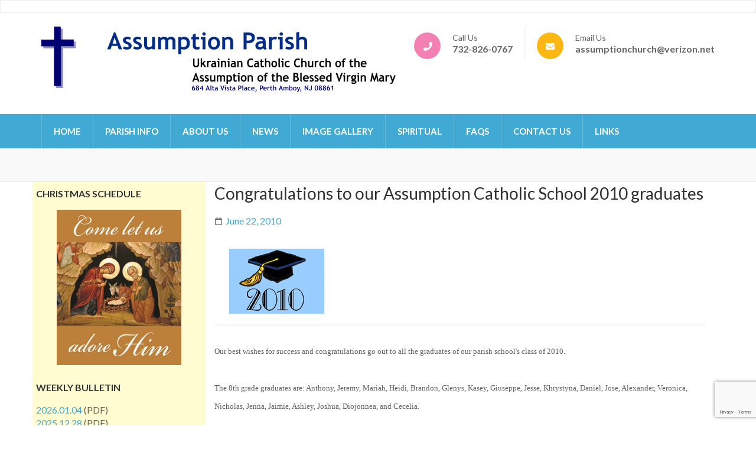

--- FILE ---
content_type: text/html; charset=UTF-8
request_url: https://assumptioncatholicchurch.net/2010/06/22/congratulations-to-our-assumption-catholic-school-2010-graduates/
body_size: 14621
content:
    <!DOCTYPE html>
    <html lang="en-US" prefix="og: http://ogp.me/ns# article: http://ogp.me/ns/article#">
    
<head itemscope itemtype="https://schema.org/WebSite">

    <meta charset="UTF-8">
	<meta name="viewport" content="width=device-width, initial-scale=1">
	<link rel="profile" href="http://gmpg.org/xfn/11">
	<link rel="pingback" href="https://assumptioncatholicchurch.net/xmlrpc.php">
    <title>Congratulations to our Assumption Catholic School 2010 graduates &#8211; Assumption Catholic Church Perth Amboy, NJ</title>
<meta name='robots' content='max-image-preview:large' />
<link rel='dns-prefetch' href='//secure.gravatar.com' />
<link rel='dns-prefetch' href='//stats.wp.com' />
<link rel='dns-prefetch' href='//fonts.googleapis.com' />
<link rel='dns-prefetch' href='//v0.wordpress.com' />
<link rel="alternate" type="application/rss+xml" title="Assumption Catholic Church Perth Amboy, NJ &raquo; Feed" href="https://assumptioncatholicchurch.net/feed/" />
<link rel="alternate" type="application/rss+xml" title="Assumption Catholic Church Perth Amboy, NJ &raquo; Comments Feed" href="https://assumptioncatholicchurch.net/comments/feed/" />
<link rel="alternate" type="application/rss+xml" title="Assumption Catholic Church Perth Amboy, NJ &raquo; Congratulations to our Assumption Catholic School 2010 graduates Comments Feed" href="https://assumptioncatholicchurch.net/2010/06/22/congratulations-to-our-assumption-catholic-school-2010-graduates/feed/" />
		<!-- This site uses the Google Analytics by ExactMetrics plugin v8.7.4 - Using Analytics tracking - https://www.exactmetrics.com/ -->
							<script src="//www.googletagmanager.com/gtag/js?id=G-E2EGE3HSKD"  data-cfasync="false" data-wpfc-render="false" type="text/javascript" async></script>
			<script data-cfasync="false" data-wpfc-render="false" type="text/javascript">
				var em_version = '8.7.4';
				var em_track_user = true;
				var em_no_track_reason = '';
								var ExactMetricsDefaultLocations = {"page_location":"https:\/\/assumptioncatholicchurch.net\/2010\/06\/22\/congratulations-to-our-assumption-catholic-school-2010-graduates\/"};
								if ( typeof ExactMetricsPrivacyGuardFilter === 'function' ) {
					var ExactMetricsLocations = (typeof ExactMetricsExcludeQuery === 'object') ? ExactMetricsPrivacyGuardFilter( ExactMetricsExcludeQuery ) : ExactMetricsPrivacyGuardFilter( ExactMetricsDefaultLocations );
				} else {
					var ExactMetricsLocations = (typeof ExactMetricsExcludeQuery === 'object') ? ExactMetricsExcludeQuery : ExactMetricsDefaultLocations;
				}

								var disableStrs = [
										'ga-disable-G-E2EGE3HSKD',
									];

				/* Function to detect opted out users */
				function __gtagTrackerIsOptedOut() {
					for (var index = 0; index < disableStrs.length; index++) {
						if (document.cookie.indexOf(disableStrs[index] + '=true') > -1) {
							return true;
						}
					}

					return false;
				}

				/* Disable tracking if the opt-out cookie exists. */
				if (__gtagTrackerIsOptedOut()) {
					for (var index = 0; index < disableStrs.length; index++) {
						window[disableStrs[index]] = true;
					}
				}

				/* Opt-out function */
				function __gtagTrackerOptout() {
					for (var index = 0; index < disableStrs.length; index++) {
						document.cookie = disableStrs[index] + '=true; expires=Thu, 31 Dec 2099 23:59:59 UTC; path=/';
						window[disableStrs[index]] = true;
					}
				}

				if ('undefined' === typeof gaOptout) {
					function gaOptout() {
						__gtagTrackerOptout();
					}
				}
								window.dataLayer = window.dataLayer || [];

				window.ExactMetricsDualTracker = {
					helpers: {},
					trackers: {},
				};
				if (em_track_user) {
					function __gtagDataLayer() {
						dataLayer.push(arguments);
					}

					function __gtagTracker(type, name, parameters) {
						if (!parameters) {
							parameters = {};
						}

						if (parameters.send_to) {
							__gtagDataLayer.apply(null, arguments);
							return;
						}

						if (type === 'event') {
														parameters.send_to = exactmetrics_frontend.v4_id;
							var hookName = name;
							if (typeof parameters['event_category'] !== 'undefined') {
								hookName = parameters['event_category'] + ':' + name;
							}

							if (typeof ExactMetricsDualTracker.trackers[hookName] !== 'undefined') {
								ExactMetricsDualTracker.trackers[hookName](parameters);
							} else {
								__gtagDataLayer('event', name, parameters);
							}
							
						} else {
							__gtagDataLayer.apply(null, arguments);
						}
					}

					__gtagTracker('js', new Date());
					__gtagTracker('set', {
						'developer_id.dNDMyYj': true,
											});
					if ( ExactMetricsLocations.page_location ) {
						__gtagTracker('set', ExactMetricsLocations);
					}
										__gtagTracker('config', 'G-E2EGE3HSKD', {"forceSSL":"true"} );
										window.gtag = __gtagTracker;										(function () {
						/* https://developers.google.com/analytics/devguides/collection/analyticsjs/ */
						/* ga and __gaTracker compatibility shim. */
						var noopfn = function () {
							return null;
						};
						var newtracker = function () {
							return new Tracker();
						};
						var Tracker = function () {
							return null;
						};
						var p = Tracker.prototype;
						p.get = noopfn;
						p.set = noopfn;
						p.send = function () {
							var args = Array.prototype.slice.call(arguments);
							args.unshift('send');
							__gaTracker.apply(null, args);
						};
						var __gaTracker = function () {
							var len = arguments.length;
							if (len === 0) {
								return;
							}
							var f = arguments[len - 1];
							if (typeof f !== 'object' || f === null || typeof f.hitCallback !== 'function') {
								if ('send' === arguments[0]) {
									var hitConverted, hitObject = false, action;
									if ('event' === arguments[1]) {
										if ('undefined' !== typeof arguments[3]) {
											hitObject = {
												'eventAction': arguments[3],
												'eventCategory': arguments[2],
												'eventLabel': arguments[4],
												'value': arguments[5] ? arguments[5] : 1,
											}
										}
									}
									if ('pageview' === arguments[1]) {
										if ('undefined' !== typeof arguments[2]) {
											hitObject = {
												'eventAction': 'page_view',
												'page_path': arguments[2],
											}
										}
									}
									if (typeof arguments[2] === 'object') {
										hitObject = arguments[2];
									}
									if (typeof arguments[5] === 'object') {
										Object.assign(hitObject, arguments[5]);
									}
									if ('undefined' !== typeof arguments[1].hitType) {
										hitObject = arguments[1];
										if ('pageview' === hitObject.hitType) {
											hitObject.eventAction = 'page_view';
										}
									}
									if (hitObject) {
										action = 'timing' === arguments[1].hitType ? 'timing_complete' : hitObject.eventAction;
										hitConverted = mapArgs(hitObject);
										__gtagTracker('event', action, hitConverted);
									}
								}
								return;
							}

							function mapArgs(args) {
								var arg, hit = {};
								var gaMap = {
									'eventCategory': 'event_category',
									'eventAction': 'event_action',
									'eventLabel': 'event_label',
									'eventValue': 'event_value',
									'nonInteraction': 'non_interaction',
									'timingCategory': 'event_category',
									'timingVar': 'name',
									'timingValue': 'value',
									'timingLabel': 'event_label',
									'page': 'page_path',
									'location': 'page_location',
									'title': 'page_title',
									'referrer' : 'page_referrer',
								};
								for (arg in args) {
																		if (!(!args.hasOwnProperty(arg) || !gaMap.hasOwnProperty(arg))) {
										hit[gaMap[arg]] = args[arg];
									} else {
										hit[arg] = args[arg];
									}
								}
								return hit;
							}

							try {
								f.hitCallback();
							} catch (ex) {
							}
						};
						__gaTracker.create = newtracker;
						__gaTracker.getByName = newtracker;
						__gaTracker.getAll = function () {
							return [];
						};
						__gaTracker.remove = noopfn;
						__gaTracker.loaded = true;
						window['__gaTracker'] = __gaTracker;
					})();
									} else {
										console.log("");
					(function () {
						function __gtagTracker() {
							return null;
						}

						window['__gtagTracker'] = __gtagTracker;
						window['gtag'] = __gtagTracker;
					})();
									}
			</script>
			
							<!-- / Google Analytics by ExactMetrics -->
		<script type="text/javascript">
/* <![CDATA[ */
window._wpemojiSettings = {"baseUrl":"https:\/\/s.w.org\/images\/core\/emoji\/15.0.3\/72x72\/","ext":".png","svgUrl":"https:\/\/s.w.org\/images\/core\/emoji\/15.0.3\/svg\/","svgExt":".svg","source":{"concatemoji":"https:\/\/assumptioncatholicchurch.net\/wp-includes\/js\/wp-emoji-release.min.js?ver=6.5.7"}};
/*! This file is auto-generated */
!function(i,n){var o,s,e;function c(e){try{var t={supportTests:e,timestamp:(new Date).valueOf()};sessionStorage.setItem(o,JSON.stringify(t))}catch(e){}}function p(e,t,n){e.clearRect(0,0,e.canvas.width,e.canvas.height),e.fillText(t,0,0);var t=new Uint32Array(e.getImageData(0,0,e.canvas.width,e.canvas.height).data),r=(e.clearRect(0,0,e.canvas.width,e.canvas.height),e.fillText(n,0,0),new Uint32Array(e.getImageData(0,0,e.canvas.width,e.canvas.height).data));return t.every(function(e,t){return e===r[t]})}function u(e,t,n){switch(t){case"flag":return n(e,"\ud83c\udff3\ufe0f\u200d\u26a7\ufe0f","\ud83c\udff3\ufe0f\u200b\u26a7\ufe0f")?!1:!n(e,"\ud83c\uddfa\ud83c\uddf3","\ud83c\uddfa\u200b\ud83c\uddf3")&&!n(e,"\ud83c\udff4\udb40\udc67\udb40\udc62\udb40\udc65\udb40\udc6e\udb40\udc67\udb40\udc7f","\ud83c\udff4\u200b\udb40\udc67\u200b\udb40\udc62\u200b\udb40\udc65\u200b\udb40\udc6e\u200b\udb40\udc67\u200b\udb40\udc7f");case"emoji":return!n(e,"\ud83d\udc26\u200d\u2b1b","\ud83d\udc26\u200b\u2b1b")}return!1}function f(e,t,n){var r="undefined"!=typeof WorkerGlobalScope&&self instanceof WorkerGlobalScope?new OffscreenCanvas(300,150):i.createElement("canvas"),a=r.getContext("2d",{willReadFrequently:!0}),o=(a.textBaseline="top",a.font="600 32px Arial",{});return e.forEach(function(e){o[e]=t(a,e,n)}),o}function t(e){var t=i.createElement("script");t.src=e,t.defer=!0,i.head.appendChild(t)}"undefined"!=typeof Promise&&(o="wpEmojiSettingsSupports",s=["flag","emoji"],n.supports={everything:!0,everythingExceptFlag:!0},e=new Promise(function(e){i.addEventListener("DOMContentLoaded",e,{once:!0})}),new Promise(function(t){var n=function(){try{var e=JSON.parse(sessionStorage.getItem(o));if("object"==typeof e&&"number"==typeof e.timestamp&&(new Date).valueOf()<e.timestamp+604800&&"object"==typeof e.supportTests)return e.supportTests}catch(e){}return null}();if(!n){if("undefined"!=typeof Worker&&"undefined"!=typeof OffscreenCanvas&&"undefined"!=typeof URL&&URL.createObjectURL&&"undefined"!=typeof Blob)try{var e="postMessage("+f.toString()+"("+[JSON.stringify(s),u.toString(),p.toString()].join(",")+"));",r=new Blob([e],{type:"text/javascript"}),a=new Worker(URL.createObjectURL(r),{name:"wpTestEmojiSupports"});return void(a.onmessage=function(e){c(n=e.data),a.terminate(),t(n)})}catch(e){}c(n=f(s,u,p))}t(n)}).then(function(e){for(var t in e)n.supports[t]=e[t],n.supports.everything=n.supports.everything&&n.supports[t],"flag"!==t&&(n.supports.everythingExceptFlag=n.supports.everythingExceptFlag&&n.supports[t]);n.supports.everythingExceptFlag=n.supports.everythingExceptFlag&&!n.supports.flag,n.DOMReady=!1,n.readyCallback=function(){n.DOMReady=!0}}).then(function(){return e}).then(function(){var e;n.supports.everything||(n.readyCallback(),(e=n.source||{}).concatemoji?t(e.concatemoji):e.wpemoji&&e.twemoji&&(t(e.twemoji),t(e.wpemoji)))}))}((window,document),window._wpemojiSettings);
/* ]]> */
</script>
<link rel='stylesheet' id='jetpack_related-posts-css' href='https://assumptioncatholicchurch.net/wp-content/plugins/jetpack/modules/related-posts/related-posts.css?ver=20240116' type='text/css' media='all' />
<style id='wp-emoji-styles-inline-css' type='text/css'>

	img.wp-smiley, img.emoji {
		display: inline !important;
		border: none !important;
		box-shadow: none !important;
		height: 1em !important;
		width: 1em !important;
		margin: 0 0.07em !important;
		vertical-align: -0.1em !important;
		background: none !important;
		padding: 0 !important;
	}
</style>
<link rel='stylesheet' id='wp-block-library-css' href='https://assumptioncatholicchurch.net/wp-includes/css/dist/block-library/style.min.css?ver=6.5.7' type='text/css' media='all' />
<link rel='stylesheet' id='mediaelement-css' href='https://assumptioncatholicchurch.net/wp-includes/js/mediaelement/mediaelementplayer-legacy.min.css?ver=4.2.17' type='text/css' media='all' />
<link rel='stylesheet' id='wp-mediaelement-css' href='https://assumptioncatholicchurch.net/wp-includes/js/mediaelement/wp-mediaelement.min.css?ver=6.5.7' type='text/css' media='all' />
<style id='jetpack-sharing-buttons-style-inline-css' type='text/css'>
.jetpack-sharing-buttons__services-list{display:flex;flex-direction:row;flex-wrap:wrap;gap:0;list-style-type:none;margin:5px;padding:0}.jetpack-sharing-buttons__services-list.has-small-icon-size{font-size:12px}.jetpack-sharing-buttons__services-list.has-normal-icon-size{font-size:16px}.jetpack-sharing-buttons__services-list.has-large-icon-size{font-size:24px}.jetpack-sharing-buttons__services-list.has-huge-icon-size{font-size:36px}@media print{.jetpack-sharing-buttons__services-list{display:none!important}}.editor-styles-wrapper .wp-block-jetpack-sharing-buttons{gap:0;padding-inline-start:0}ul.jetpack-sharing-buttons__services-list.has-background{padding:1.25em 2.375em}
</style>
<style id='pdfemb-pdf-embedder-viewer-style-inline-css' type='text/css'>
.wp-block-pdfemb-pdf-embedder-viewer{max-width:none}

</style>
<style id='classic-theme-styles-inline-css' type='text/css'>
/*! This file is auto-generated */
.wp-block-button__link{color:#fff;background-color:#32373c;border-radius:9999px;box-shadow:none;text-decoration:none;padding:calc(.667em + 2px) calc(1.333em + 2px);font-size:1.125em}.wp-block-file__button{background:#32373c;color:#fff;text-decoration:none}
</style>
<style id='global-styles-inline-css' type='text/css'>
body{--wp--preset--color--black: #000000;--wp--preset--color--cyan-bluish-gray: #abb8c3;--wp--preset--color--white: #ffffff;--wp--preset--color--pale-pink: #f78da7;--wp--preset--color--vivid-red: #cf2e2e;--wp--preset--color--luminous-vivid-orange: #ff6900;--wp--preset--color--luminous-vivid-amber: #fcb900;--wp--preset--color--light-green-cyan: #7bdcb5;--wp--preset--color--vivid-green-cyan: #00d084;--wp--preset--color--pale-cyan-blue: #8ed1fc;--wp--preset--color--vivid-cyan-blue: #0693e3;--wp--preset--color--vivid-purple: #9b51e0;--wp--preset--gradient--vivid-cyan-blue-to-vivid-purple: linear-gradient(135deg,rgba(6,147,227,1) 0%,rgb(155,81,224) 100%);--wp--preset--gradient--light-green-cyan-to-vivid-green-cyan: linear-gradient(135deg,rgb(122,220,180) 0%,rgb(0,208,130) 100%);--wp--preset--gradient--luminous-vivid-amber-to-luminous-vivid-orange: linear-gradient(135deg,rgba(252,185,0,1) 0%,rgba(255,105,0,1) 100%);--wp--preset--gradient--luminous-vivid-orange-to-vivid-red: linear-gradient(135deg,rgba(255,105,0,1) 0%,rgb(207,46,46) 100%);--wp--preset--gradient--very-light-gray-to-cyan-bluish-gray: linear-gradient(135deg,rgb(238,238,238) 0%,rgb(169,184,195) 100%);--wp--preset--gradient--cool-to-warm-spectrum: linear-gradient(135deg,rgb(74,234,220) 0%,rgb(151,120,209) 20%,rgb(207,42,186) 40%,rgb(238,44,130) 60%,rgb(251,105,98) 80%,rgb(254,248,76) 100%);--wp--preset--gradient--blush-light-purple: linear-gradient(135deg,rgb(255,206,236) 0%,rgb(152,150,240) 100%);--wp--preset--gradient--blush-bordeaux: linear-gradient(135deg,rgb(254,205,165) 0%,rgb(254,45,45) 50%,rgb(107,0,62) 100%);--wp--preset--gradient--luminous-dusk: linear-gradient(135deg,rgb(255,203,112) 0%,rgb(199,81,192) 50%,rgb(65,88,208) 100%);--wp--preset--gradient--pale-ocean: linear-gradient(135deg,rgb(255,245,203) 0%,rgb(182,227,212) 50%,rgb(51,167,181) 100%);--wp--preset--gradient--electric-grass: linear-gradient(135deg,rgb(202,248,128) 0%,rgb(113,206,126) 100%);--wp--preset--gradient--midnight: linear-gradient(135deg,rgb(2,3,129) 0%,rgb(40,116,252) 100%);--wp--preset--font-size--small: 13px;--wp--preset--font-size--medium: 20px;--wp--preset--font-size--large: 36px;--wp--preset--font-size--x-large: 42px;--wp--preset--spacing--20: 0.44rem;--wp--preset--spacing--30: 0.67rem;--wp--preset--spacing--40: 1rem;--wp--preset--spacing--50: 1.5rem;--wp--preset--spacing--60: 2.25rem;--wp--preset--spacing--70: 3.38rem;--wp--preset--spacing--80: 5.06rem;--wp--preset--shadow--natural: 6px 6px 9px rgba(0, 0, 0, 0.2);--wp--preset--shadow--deep: 12px 12px 50px rgba(0, 0, 0, 0.4);--wp--preset--shadow--sharp: 6px 6px 0px rgba(0, 0, 0, 0.2);--wp--preset--shadow--outlined: 6px 6px 0px -3px rgba(255, 255, 255, 1), 6px 6px rgba(0, 0, 0, 1);--wp--preset--shadow--crisp: 6px 6px 0px rgba(0, 0, 0, 1);}:where(.is-layout-flex){gap: 0.5em;}:where(.is-layout-grid){gap: 0.5em;}body .is-layout-flex{display: flex;}body .is-layout-flex{flex-wrap: wrap;align-items: center;}body .is-layout-flex > *{margin: 0;}body .is-layout-grid{display: grid;}body .is-layout-grid > *{margin: 0;}:where(.wp-block-columns.is-layout-flex){gap: 2em;}:where(.wp-block-columns.is-layout-grid){gap: 2em;}:where(.wp-block-post-template.is-layout-flex){gap: 1.25em;}:where(.wp-block-post-template.is-layout-grid){gap: 1.25em;}.has-black-color{color: var(--wp--preset--color--black) !important;}.has-cyan-bluish-gray-color{color: var(--wp--preset--color--cyan-bluish-gray) !important;}.has-white-color{color: var(--wp--preset--color--white) !important;}.has-pale-pink-color{color: var(--wp--preset--color--pale-pink) !important;}.has-vivid-red-color{color: var(--wp--preset--color--vivid-red) !important;}.has-luminous-vivid-orange-color{color: var(--wp--preset--color--luminous-vivid-orange) !important;}.has-luminous-vivid-amber-color{color: var(--wp--preset--color--luminous-vivid-amber) !important;}.has-light-green-cyan-color{color: var(--wp--preset--color--light-green-cyan) !important;}.has-vivid-green-cyan-color{color: var(--wp--preset--color--vivid-green-cyan) !important;}.has-pale-cyan-blue-color{color: var(--wp--preset--color--pale-cyan-blue) !important;}.has-vivid-cyan-blue-color{color: var(--wp--preset--color--vivid-cyan-blue) !important;}.has-vivid-purple-color{color: var(--wp--preset--color--vivid-purple) !important;}.has-black-background-color{background-color: var(--wp--preset--color--black) !important;}.has-cyan-bluish-gray-background-color{background-color: var(--wp--preset--color--cyan-bluish-gray) !important;}.has-white-background-color{background-color: var(--wp--preset--color--white) !important;}.has-pale-pink-background-color{background-color: var(--wp--preset--color--pale-pink) !important;}.has-vivid-red-background-color{background-color: var(--wp--preset--color--vivid-red) !important;}.has-luminous-vivid-orange-background-color{background-color: var(--wp--preset--color--luminous-vivid-orange) !important;}.has-luminous-vivid-amber-background-color{background-color: var(--wp--preset--color--luminous-vivid-amber) !important;}.has-light-green-cyan-background-color{background-color: var(--wp--preset--color--light-green-cyan) !important;}.has-vivid-green-cyan-background-color{background-color: var(--wp--preset--color--vivid-green-cyan) !important;}.has-pale-cyan-blue-background-color{background-color: var(--wp--preset--color--pale-cyan-blue) !important;}.has-vivid-cyan-blue-background-color{background-color: var(--wp--preset--color--vivid-cyan-blue) !important;}.has-vivid-purple-background-color{background-color: var(--wp--preset--color--vivid-purple) !important;}.has-black-border-color{border-color: var(--wp--preset--color--black) !important;}.has-cyan-bluish-gray-border-color{border-color: var(--wp--preset--color--cyan-bluish-gray) !important;}.has-white-border-color{border-color: var(--wp--preset--color--white) !important;}.has-pale-pink-border-color{border-color: var(--wp--preset--color--pale-pink) !important;}.has-vivid-red-border-color{border-color: var(--wp--preset--color--vivid-red) !important;}.has-luminous-vivid-orange-border-color{border-color: var(--wp--preset--color--luminous-vivid-orange) !important;}.has-luminous-vivid-amber-border-color{border-color: var(--wp--preset--color--luminous-vivid-amber) !important;}.has-light-green-cyan-border-color{border-color: var(--wp--preset--color--light-green-cyan) !important;}.has-vivid-green-cyan-border-color{border-color: var(--wp--preset--color--vivid-green-cyan) !important;}.has-pale-cyan-blue-border-color{border-color: var(--wp--preset--color--pale-cyan-blue) !important;}.has-vivid-cyan-blue-border-color{border-color: var(--wp--preset--color--vivid-cyan-blue) !important;}.has-vivid-purple-border-color{border-color: var(--wp--preset--color--vivid-purple) !important;}.has-vivid-cyan-blue-to-vivid-purple-gradient-background{background: var(--wp--preset--gradient--vivid-cyan-blue-to-vivid-purple) !important;}.has-light-green-cyan-to-vivid-green-cyan-gradient-background{background: var(--wp--preset--gradient--light-green-cyan-to-vivid-green-cyan) !important;}.has-luminous-vivid-amber-to-luminous-vivid-orange-gradient-background{background: var(--wp--preset--gradient--luminous-vivid-amber-to-luminous-vivid-orange) !important;}.has-luminous-vivid-orange-to-vivid-red-gradient-background{background: var(--wp--preset--gradient--luminous-vivid-orange-to-vivid-red) !important;}.has-very-light-gray-to-cyan-bluish-gray-gradient-background{background: var(--wp--preset--gradient--very-light-gray-to-cyan-bluish-gray) !important;}.has-cool-to-warm-spectrum-gradient-background{background: var(--wp--preset--gradient--cool-to-warm-spectrum) !important;}.has-blush-light-purple-gradient-background{background: var(--wp--preset--gradient--blush-light-purple) !important;}.has-blush-bordeaux-gradient-background{background: var(--wp--preset--gradient--blush-bordeaux) !important;}.has-luminous-dusk-gradient-background{background: var(--wp--preset--gradient--luminous-dusk) !important;}.has-pale-ocean-gradient-background{background: var(--wp--preset--gradient--pale-ocean) !important;}.has-electric-grass-gradient-background{background: var(--wp--preset--gradient--electric-grass) !important;}.has-midnight-gradient-background{background: var(--wp--preset--gradient--midnight) !important;}.has-small-font-size{font-size: var(--wp--preset--font-size--small) !important;}.has-medium-font-size{font-size: var(--wp--preset--font-size--medium) !important;}.has-large-font-size{font-size: var(--wp--preset--font-size--large) !important;}.has-x-large-font-size{font-size: var(--wp--preset--font-size--x-large) !important;}
.wp-block-navigation a:where(:not(.wp-element-button)){color: inherit;}
:where(.wp-block-post-template.is-layout-flex){gap: 1.25em;}:where(.wp-block-post-template.is-layout-grid){gap: 1.25em;}
:where(.wp-block-columns.is-layout-flex){gap: 2em;}:where(.wp-block-columns.is-layout-grid){gap: 2em;}
.wp-block-pullquote{font-size: 1.5em;line-height: 1.6;}
</style>
<link rel='stylesheet' id='contact-form-7-css' href='https://assumptioncatholicchurch.net/wp-content/plugins/contact-form-7/includes/css/styles.css?ver=5.9.8' type='text/css' media='all' />
<link rel='stylesheet' id='preschool-and-kindergarten-pro-google-fonts-css' href='https://fonts.googleapis.com/css?family=Lato%3A100%2C100italic%2C300%2C300italic%2Cregular%2Citalic%2C700%2C700italic%2C900%2C900italic%7CLato%3Aregular%7CPacifico%3Aregular' type='text/css' media='all' />
<link rel='stylesheet' id='animate-css' href='https://assumptioncatholicchurch.net/wp-content/themes/preschool-and-kindergarten-pro/css/animate.min.css?ver=6.5.7' type='text/css' media='all' />
<link rel='stylesheet' id='preschool-and-kindergarten-style-css' href='https://assumptioncatholicchurch.net/wp-content/themes/preschool-and-kindergarten-pro/style.css?ver=2.4.1' type='text/css' media='all' />
<link rel='stylesheet' id='jquery-fancybox-css' href='https://assumptioncatholicchurch.net/wp-content/themes/preschool-and-kindergarten-pro/css/jquery.fancybox.min.css?ver=3.5.7' type='text/css' media='all' />
<link rel='stylesheet' id='sharedaddy-css' href='https://assumptioncatholicchurch.net/wp-content/plugins/jetpack/modules/sharedaddy/sharing.css?ver=14.0' type='text/css' media='all' />
<link rel='stylesheet' id='social-logos-css' href='https://assumptioncatholicchurch.net/wp-content/plugins/jetpack/_inc/social-logos/social-logos.min.css?ver=14.0' type='text/css' media='all' />
<script type="text/javascript" id="jetpack_related-posts-js-extra">
/* <![CDATA[ */
var related_posts_js_options = {"post_heading":"h4"};
/* ]]> */
</script>
<script type="text/javascript" src="https://assumptioncatholicchurch.net/wp-content/plugins/jetpack/_inc/build/related-posts/related-posts.min.js?ver=20240116" id="jetpack_related-posts-js"></script>
<script type="text/javascript" src="https://assumptioncatholicchurch.net/wp-content/plugins/google-analytics-dashboard-for-wp/assets/js/frontend-gtag.min.js?ver=8.7.4" id="exactmetrics-frontend-script-js" async="async" data-wp-strategy="async"></script>
<script data-cfasync="false" data-wpfc-render="false" type="text/javascript" id='exactmetrics-frontend-script-js-extra'>/* <![CDATA[ */
var exactmetrics_frontend = {"js_events_tracking":"true","download_extensions":"zip,mp3,mpeg,pdf,docx,pptx,xlsx,rar","inbound_paths":"[{\"path\":\"\\\/go\\\/\",\"label\":\"affiliate\"},{\"path\":\"\\\/recommend\\\/\",\"label\":\"affiliate\"}]","home_url":"https:\/\/assumptioncatholicchurch.net","hash_tracking":"false","v4_id":"G-E2EGE3HSKD"};/* ]]> */
</script>
<script type="text/javascript" src="https://assumptioncatholicchurch.net/wp-includes/js/jquery/jquery.min.js?ver=3.7.1" id="jquery-core-js"></script>
<script type="text/javascript" src="https://assumptioncatholicchurch.net/wp-includes/js/jquery/jquery-migrate.min.js?ver=3.4.1" id="jquery-migrate-js"></script>
<link rel="https://api.w.org/" href="https://assumptioncatholicchurch.net/wp-json/" /><link rel="alternate" type="application/json" href="https://assumptioncatholicchurch.net/wp-json/wp/v2/posts/344" /><link rel="EditURI" type="application/rsd+xml" title="RSD" href="https://assumptioncatholicchurch.net/xmlrpc.php?rsd" />
<meta name="generator" content="WordPress 6.5.7" />
<link rel="canonical" href="https://assumptioncatholicchurch.net/2010/06/22/congratulations-to-our-assumption-catholic-school-2010-graduates/" />
<link rel='shortlink' href='https://wp.me/pao9Ut-5y' />
		<!-- Custom Logo: hide header text -->
		<style id="custom-logo-css" type="text/css">
			.site-title, .site-description {
				position: absolute;
				clip: rect(1px, 1px, 1px, 1px);
			}
		</style>
		<link rel="alternate" type="application/json+oembed" href="https://assumptioncatholicchurch.net/wp-json/oembed/1.0/embed?url=https%3A%2F%2Fassumptioncatholicchurch.net%2F2010%2F06%2F22%2Fcongratulations-to-our-assumption-catholic-school-2010-graduates%2F" />
<link rel="alternate" type="text/xml+oembed" href="https://assumptioncatholicchurch.net/wp-json/oembed/1.0/embed?url=https%3A%2F%2Fassumptioncatholicchurch.net%2F2010%2F06%2F22%2Fcongratulations-to-our-assumption-catholic-school-2010-graduates%2F&#038;format=xml" />
	<style>img#wpstats{display:none}</style>
		<script type="application/ld+json">
{
    "@context": "https://schema.org",
    "@type": "Blog",
    "mainEntityOfPage": {
        "@type": "WebPage",
        "@id": "https://assumptioncatholicchurch.net/2010/06/22/congratulations-to-our-assumption-catholic-school-2010-graduates/"
    },
    "headline": "Congratulations to our Assumption Catholic School 2010 graduates",
    "datePublished": "2010-06-22T02:18:16-0500",
    "dateModified": "2010-06-22T02:18:16-0500",
    "author": {
        "@type": "Person",
        "name": "ademkiv"
    },
    "description": "Our best wishes for success and congratulations go out to all the graduates of our parish school&#39;s class of 2010.&nbsp;The 8th grade graduates are: Anthony, Jeremy, Mariah, Heidi, Brandon, Glenys, Kasey, Giuseppe, Jesse, Khrystyna, Daniel, Jose, Alexander, Veronica, Nicholas, Jenna, Jaimie, Ashley, Joshua, Diojonnea, and Cecelia.&nbsp;Have a great summer!",
    "publisher": {
        "@type": "Organization",
        "name": "Assumption Catholic Church Perth Amboy, NJ",
        "description": "Assumption Cathlic Church Perth Amboy, NJ",
        "logo": {
            "@type": "ImageObject",
            "url": "https://assumptioncatholicchurch.net/wp-content/uploads/2018/12/original-logo-with-address2-600x60.png",
            "width": 600,
            "height": 60
        }
    }
}
</script>
<meta property="og:title" content="Congratulations to our Assumption Catholic School 2010 graduates" />
<meta property="og:type" content="article" />
<meta property="og:url" content="https://assumptioncatholicchurch.net/2010/06/22/congratulations-to-our-assumption-catholic-school-2010-graduates/" />
<meta property="og:description" content="Our best wishes for success and congratulations go out to all the graduates of our parish school&#039;s class of 2010.&nbsp;The 8th grade graduates are: Anthony, Jeremy, Mariah, Heidi, Brandon, Glenys, Kasey, Giuseppe, Jesse, Khrystyna, Daniel, Jose, Alexander, Veronica, Nicholas, Jenna, Jaimie, Ashley, Joshua, Diojonnea, and Cecelia.&nbsp;Have a great summer!" />
<meta property="og:locale" content="en_US" />
<meta property="og:site_name" content="Assumption Catholic Church Perth Amboy, NJ" />
<meta name="twitter:card" content="summary" />
<meta property="article:section" content="News" />
<meta property="article:published_time" content="2010-06-22T02:18:16-05:00" />
<meta property="article:modified_time" content="2010-06-22T02:18:16-05:00" />
<meta property="article:author" content="https://assumptioncatholicchurch.net/author/ademkiv/" />
<style type='text/css' media='all'>    
    .site-branding .site-title{
        font-family: Pacifico;
    }

    /*for body*/
    body{
        font-size: 18px;
        line-height: 28px;
        color: #616161;
        font-family: Lato;
        font-weight: 400;
        font-style: normal;
        background: url() #ffffff;
    }

    #primary .post .entry-content h1,
    #primary .page .entry-content h1{
        font-family: Lato;
        font-size: 60px;
        line-height: 72px;
        font-weight: 400;
        font-style: normal;
        color: #313131;
    }

    #primary .post .entry-content h2,
    #primary .page .entry-content h2{
        font-family: Lato;
        font-size: 42px;
        line-height: 50px;
        font-weight: 400;
        font-style: normal;
        color: #313131;
    }

    #primary .post .entry-content h3,
    #primary .page .entry-content h3{
        font-family: Lato;
        font-size: 36px;
        line-height: 43px;
        font-weight: 400;
        font-style: normal;
        color: #313131;
    }

    #primary .post .entry-content h4,
    #primary .page .entry-content h4{
        font-family: Lato;
        font-size: 24px;
        line-height: 29px;
        font-weight: 400;
        font-style: normal;
        color: #313131;
    }

    #primary .post .entry-content h5,
    #primary .page .entry-content h5{
        font-family: Lato;
        font-size: 20px;
        line-height: 24px;
        font-weight: 400;
        font-style: normal;
        color: #313131;
    }

    #primary .post .entry-content h6,
    #primary .page .entry-content h6{
        font-family: Lato;
        font-size: 16px;
        line-height: 19px;
        font-weight: 400;
        font-style: normal;
        color: #313131;
    }
    
    /* primary color */
    a{
        color: #41aad4;
    }
    
    a:hover,
    a:focus{
        color: #41aad4;
    }

    .header-t .contact-info li a:hover,
    .header-t .contact-info li a:focus,
    .header-t .widget_rttk_social_links ul li a:hover,
    .header-t .widget_rttk_social_links ul li a:focus,
    .section-2 .col .text-holder .title a:hover,
    .section-2 .col .text-holder .title a:focus,
    .latest-events .col .text-holder .event-title a:hover,
    .latest-events .col .text-holder .event-title a:focus,
    .featured .btn-holder .btn-view:hover,
    .featured .btn-holder .btn-view:focus,
    .our-staff .btn-holder .btn-view:hover,
    .our-staff .btn-holder .btn-view:focus,
    .news .post .entry-title a:hover,
    .news .post .entry-title a:focus,
    .news .btn-holder .btn-view:hover,
    .news .btn-holder .btn-view:focus,
    .promotional-block .text-holder .btn-contact:hover,
    .promotional-block .text-holder .btn-contact:focus,
    .contact-section .holder .text .text-holder .tel-link a:hover,
    .contact-section .holder .text .text-holder .email-link a:hover,
    .contact-section .holder .text .text-holder .tel-link a:focus,
    .contact-section .holder .text .text-holder .email-link a:focus,
    .contact-page .right .contact-info a:hover,
    .contact-page .right .contact-info a:focus,
    #primary .post .entry-header .entry-title a:hover,
    #primary .post .entry-header .entry-title a:focus,
    .search #primary .page .entry-header .entry-title a:hover,
    .search #primary .page .entry-header .entry-title a:focus,
    .widget ul li a:hover,
    .widget ul li a:focus,
    .widget.widget_recent_comments ul li a,
    .widget.widget_rss ul li a,
    .widget.widget_kindergarten_latest_posts ul li .entry-header .entry-title a:hover,
    .widget.widget_kindergarten_latest_posts ul li .entry-header .entry-title a:focus,
    .widget.widget_rttk_pro_category_post ul li .entry-header .entry-title a:hover,
    .widget.widget_rttk_pro_category_post ul li .entry-header .entry-title a:focus,
    .widget.widget_rttk_pro_author_post ul li .entry-header .entry-title a:hover,
    .widget.widget_rttk_pro_author_post ul li .entry-header .entry-title a:focus,
    .widget.widget_rttk_pro_popular_post ul li .entry-header .entry-title a:hover,
    .widget.widget_rttk_pro_popular_post ul li .entry-header .entry-title a:focus,
    .widget.widget_rttk_pro_recent_post ul li .entry-header .entry-title a:hover,
    .widget.widget_rttk_pro_recent_post ul li .entry-header .entry-title a:focus,
    .photo-gallery .holder .btn-view:hover,
    .photo-gallery .holder .btn-view:focus,
    .comments-area .comment-body .comment-metadata a:hover,
    .comments-area .comment-body .comment-metadata a:focus,
    .site-header.header-three .main-navigation ul li a:hover,
    .site-header.header-three .main-navigation ul li a:focus,
    .site-header.header-three .main-navigation ul li:hover > a,
    .site-header.header-three .main-navigation ul li:focus > a,
    .site-header.header-three .main-navigation ul .current-menu-item > a,
    .site-header.header-three .main-navigation ul .current-menu-ancestor > a,
    .site-header.header-three .main-navigation ul .current_page_item > a,
    .site-header.header-three .main-navigation ul .current_page_ancestor > a,
    .site-header.header-three .header-b .info-list li a:hover,
    .site-header.header-three .header-b .info-list li a:focus,
    .site-header.header-four .header-b .right .email a:hover,
    .site-header.header-four .header-b .right .email a:focus,
    .site-header.header-four .header-b .right .phone a:hover,
    .site-header.header-four .header-b .right .phone a:focus,
    .site-header.header-five .right .top .tel-link:hover,
    .site-header.header-five .right .top .tel-link:focus,
    .site-header.header-five .right .top .widget_rttk_social_links .social-networks li a:hover,
    .site-header.header-five .right .top .widget_rttk_social_links .social-networks li a:focus,
    .site-header.header-six .header-t .right .contact-info a:hover,
    .site-header.header-six .header-t .right .contact-info a:focus,
    .site-header.header-six .main-navigation ul ul li a:hover,
    .site-header.header-six .main-navigation ul ul li a:focus,
    .site-header.header-six .main-navigation ul ul li:hover > a,
    .site-header.header-six .main-navigation ul ul li:focus > a,
    .site-header.header-six .main-navigation ul ul .current-menu-item > a,
    .site-header.header-six .main-navigation ul ul .current-menu-ancestor > a,
    .site-header.header-six .main-navigation ul ul .current_page_item > a,
    .site-header.header-six .main-navigation ul ul .current_page_ancestor > a,
    .site-header.header-eight .main-navigation ul li a:hover,
    .site-header.header-eight .main-navigation ul li a:focus,
    .site-header.header-eight .main-navigation ul li:hover > a,
    .site-header.header-eight .main-navigation ul li:focus > a,
    .site-header.header-eight .main-navigation ul .current-menu-item > a,
    .site-header.header-eight .main-navigation ul .current-menu-ancestor > a,
    .site-header.header-eight .main-navigation ul .current_page_item > a,
    .site-header.header-eight .main-navigation ul .current_page_ancestor > a,
    .services-page .facilities .widget_preschool_and_kindergarten_pro_icon_text_widget .col .text-holder .widget-title a:hover,
    .services-page .facilities .widget_preschool_and_kindergarten_pro_icon_text_widget .col .text-holder .widget-title a:focus,
    .services-page .widget_preschool_and_kindergarten_pro_icon_text_widget .text-holder .widget-title a:hover,
    .services-page .widget_preschool_and_kindergarten_pro_icon_text_widget .text-holder .widget-title a:focus,
    .site-header.header-three .header-t .widget_rttk_social_links ul li a,
    #primary .course-list .courses-holder .element-item .text-holder .title a:hover,
    #primary .course-list .courses-holder .element-item .text-holder .title a:focus,
    .event-list-page .event-holder .text-holder .entry-title a:hover,
    .event-list-page .event-holder .text-holder .entry-title a:focus,
    .site-footer .widget_rttk_pro_cta_widget .widget-content .btn-donate:hover,
    .site-footer .widget_rttk_pro_cta_widget .widget-content .btn-donate:focus,
    .widget_rttk_pro_stat_counter_widget .col .icon-holder,
    .mobile-main-navigation ul li a:hover,
    .mobile-main-navigation ul li a:focus,
    .mobile-main-navigation ul li:hover>a,
    .mobile-main-navigation ul li:focus>a,
    .mobile-main-navigation ul .current-menu-item>a,
    .mobile-main-navigation ul .current-menu-ancestor>a,
    .mobile-main-navigation ul .current_page_item>a,
    .mobile-main-navigation ul .current_page_ancestor>a,
    .mobile-menu .info-list li a:hover,
    .mobile-menu .info-list li a:focus{
        color: #41aad4;
    }

    .mobile-menu .widget.widget_rttk_social_links ul li a:hover,
    .mobile-menu .widget.widget_rttk_social_links ul li a:focus{
        border-color: #41aad4;
        background: #41aad4;
    }

    .course-list .courses-holder .button-group .button,
    .photo-gallery .caption{
        background: #41aad4;
    }

    .course-list .courses-holder .button-group .button:hover,
    .course-list .courses-holder .button-group .button:focus,
    .course-list .courses-holder .button-group .is-checked{
        background: none;
        color: #41aad4;
    }

    .site-footer{background-color: #41aad4;}

    #secondary .widget_rttk_pro_cta_widget .widget-content .btn-donate{
        border-color: #41aad4;
    }

    #secondary .widget_rttk_pro_cta_widget .widget-content .btn-donate:hover,
    #secondary .widget_rttk_pro_cta_widget .widget-content .btn-donate:focus{
        background: #41aad4;
    }

    .main-navigation ul ul,
    .welcome .text-holder .btn-more:hover,
    .welcome .text-holder .btn-more:focus,
    .section-3 .text-holder .btn-detail:hover,
    .section-3 .text-holder .btn-detail:focus,
    .latest-events .btn-holder .btn-view:hover,
    .latest-events .btn-holder .btn-view:focus,
    .featured .col .text-holder .btn-detail:hover,
    .featured .col .text-holder .btn-detail:focus,
    button:hover,
    input[type="button"]:hover,
    input[type="reset"]:hover,
    input[type="submit"]:hover,
    button:focus,
    input[type="button"]:focus,
    input[type="reset"]:focus,
    input[type="submit"]:focus,
    #primary .post .btn-readmore:hover,
    #primary .post .btn-readmore:focus,
    .search #primary .page .btn-readmore:hover,
    .search #primary .page .btn-readmore:focus,
    #primary .post .entry-content .rara_accordian .rara_accordian_title,
    #primary .page .entry-content .rara_accordian .rara_accordian_title,
    #primary .entry-content .rara_call_to_action_button:hover,
    #primary .entry-content .rara_call_to_action_button:focus,
    .rara_toggle .rara_toggle_title,
    #primary .entry-content .rara_tab_wrap .rara_tab_group .tab-title.active,
    #primary .entry-content .rara_tab_wrap .rara_tab_group .tab-title:hover,
    #primary .entry-content .rara_tab_wrap .rara_tab_group .tab-title:focus,
    .wp-caption-text,
    .site-header.header-three .nav-holder,
    .site-header.header-four .header-t .main-navigation ul li a:hover,
    .site-header.header-four .header-t .main-navigation ul li a:focus,
    .site-header.header-four .header-t .main-navigation ul li:hover > a,
    .site-header.header-four .header-t .main-navigation ul li:focus > a,
    .site-header.header-four .header-t .main-navigation ul .current-menu-item > a,
    .site-header.header-four .header-t .main-navigation ul .current-menu-ancestor > a,
    .site-header.header-four .header-t .main-navigation ul .current_page_item > a,
    .site-header.header-four .header-t .main-navigation ul .current_page_ancestor > a,
    .site-header.header-six .main-navigation ul li a:hover,
    .site-header.header-six .main-navigation ul li a:focus,
    .site-header.header-six .main-navigation ul li:hover > a,
    .site-header.header-six .main-navigation ul li:focus > a,
    .site-header.header-six .main-navigation ul .current-menu-item > a,
    .site-header.header-six .main-navigation ul .current-menu-ancestor > a,
    .site-header.header-six .main-navigation ul .current_page_item > a,
    .site-header.header-six .main-navigation ul .current_page_ancestor > a,
    .testimonial-section .table{
        background: #41aad4;
    }

    .testimonial-section .btn-holder .btn-view{
        border-color: #41aad4;
        color: #41aad4;
    }

    .testimonial-section .btn-holder .btn-view:hover,
    .testimonial-section .btn-holder .btn-view:focus{
        background: #41aad4;
    }

    .main-navigation ul ul:before{
        border-bottom-color: #41aad4;
    }

    .welcome .text-holder .btn-more,
    .section-3 .text-holder .btn-detail,
    .latest-events .btn-holder .btn-view,
    .featured .col .text-holder .btn-detail,
    button,
    input[type="button"],
    input[type="reset"],
    input[type="submit"],
    #primary .post .btn-readmore,
    .search #primary .page .btn-readmore,
    #primary .post .entry-content .rara_accordian,
    #primary .page .entry-content .rara_accordian,
    #primary .entry-content .rara_call_to_action_button,
    .rara_toggle,
    #primary .entry-content .rara_tab_wrap .rara_tab_group .tab-title,
    .site-header.header-five .main-navigation,
    .event-list-page .event-holder .text-holder .btn-more{
        border-color: #41aad4;
    }

    .event-list-page .event-holder .text-holder .btn-more:hover,
    .event-list-page .event-holder .text-holder .btn-more:focus{
        background: #41aad4;
    }

    .featured .btn-holder .btn-view,
    .our-staff .btn-holder .btn-view,
    .news .btn-holder .btn-view,
    .promotional-block .text-holder .btn-mission,
    .widget.widget_tag_cloud .tagcloud a:hover,
    .widget.widget_tag_cloud .tagcloud a:focus,
    .banner .banner-text .btn-enroll{
        border-color: #41aad4;
        background: #41aad4;
    }

    .widget.widget_rttk_pro_author_bio .readmore,
    .widget_rttk_pro_featured_post .text-holder .readmore{
        border-color: #41aad4;
        color: #41aad4;
    }

    .widget.widget_rttk_pro_author_bio .readmore:hover,
    .widget.widget_rttk_pro_author_bio .readmore:focus,
    .widget_rttk_pro_featured_post .text-holder .readmore:hover,
    .widget_rttk_pro_featured_post .text-holder .readmore:focus{
        background: #41aad4;
    }

    .site-header.header-five .main-navigation ul li:before{
        border-top-color: #41aad4;
    }

    /*secondary color*/
    .welcome .text-holder .title,
    .section-2 .header .title,
    .section-3 .header .title,
    .latest-events .header .title,
    .featured .header .title,
    .our-staff .header .title,
    .testimonial .header .title,
    .news .header .title,
    .contact-section .header .title,
    .page-header .page-title,
    .testimonial-section .header .title,
    .event-detail-page .detail-info .title,
    .event-detail-page .venue .text-holder .title{
        color: #f380b2;
    }

    /* tertiary color */
    .main-navigation .current_page_item > a,
    .main-navigation .current-menu-item > a,
    .main-navigation .current_page_ancestor > a,
    .main-navigation .current-menu-ancestor > a,
    .main-navigation ul li a:hover,
    .main-navigation ul li a:focus,
    .news .post .posted-on,
    .site-header.header-two .header-t .social-networks li a,
    .site-header.header-four .header-b .right .email:before,
    .site-header.header-four .header-b .right .phone:before,
    .site-header.header-seven .main-navigation ul ul li a:hover,
    .site-header.header-seven .main-navigation ul ul li a:focus,
    .site-header.header-seven .main-navigation ul ul li:hover > a,
    .site-header.header-seven .main-navigation ul ul li:focus > a,
    .site-header.header-seven .main-navigation ul ul .current-menu-item > a,
    .site-header.header-seven .main-navigation ul ul .current-menu-ancestor > a,
    .site-header.header-seven .main-navigation ul ul .current_page_item > a,
    .site-header.header-seven .main-navigation ul ul .current_page_ancestor > a,
    .site-header.header-eight .header-t .social-networks li a:hover,
    .site-header.header-eight .header-t .social-networks li a:focus,
    .event-list-page .event-holder .text-holder .entry-meta .date:before,
    .event-list-page .event-holder .text-holder .entry-meta address:before{
        color: #4fbba9;
    }
    
    .latest-events .col .img-holder .date-holder,
    .latest-events .col .event-address,
    .photo-gallery,
    .about-page .services .widget_preschool_and_kindergarten_pro_icon_text_widget .style2 .img-holder svg,
    .about-page .services .widget_preschool_and_kindergarten_pro_icon_text_widget .style2 .img-holder img,
    .services-page .widget_preschool_and_kindergarten_pro_icon_text_widget .style1 .img-holder svg,
    .services-page .widget_preschool_and_kindergarten_pro_icon_text_widget .style3 .img-holder,
    .services-page .widget_preschool_and_kindergarten_pro_icon_text_widget .style2 .img-holder,
    .contact-page .right .contact-info .address .icon-holder,
    .contact-page .right .contact-info .phone .icon-holder,
    .contact-page .right .contact-info .email .icon-holder,
    #primary .post .entry-content .highlight,
    #primary .page .entry-content .highlight,
    #secondary .widget.widget_preschool_and_kindergarten_pro_icon_text_widget .style1 .holder .img-holder,
    #secondary .widget.widget_preschool_and_kindergarten_pro_icon_text_widget .style2 .holder .img-holder,
    .widget.widget_calendar caption,
    .site-footer .widget.widget_preschool_and_kindergarten_pro_icon_text_widget .style1 .holder .img-holder,
    .site-footer .widget.widget_preschool_and_kindergarten_pro_icon_text_widget .style2 .holder .img-holder,
    .site-header.header-two .header-t,
    .site-header.header-seven .main-navigation ul li a:hover,
    .site-header.header-seven .main-navigation ul li a:focus,
    .site-header.header-seven .main-navigation ul li:hover > a,
    .site-header.header-seven .main-navigation ul li:focus > a,
    .site-header.header-seven .main-navigation ul .current-menu-item > a,
    .site-header.header-seven .main-navigation ul .current-menu-ancestor > a,
    .site-header.header-seven .main-navigation ul .current_page_item > a,
    .site-header.header-seven .main-navigation ul .current_page_ancestor > a,
    .site-header.header-seven .main-navigation ul ul,
    .site-header.header-eight .header-t,
    .event-detail-page .event-info{
        background: #4fbba9;
    }

    .news .post .posted-on,
    #primary .post .entry-content blockquote, #primary .page .entry-content blockquote{
        border-color: #4fbba9;
    }

    
            /* slider text background */
        .banner .banner-text .text-holder{
            background: rgba(0, 0, 0, 0.5);
            padding: 15px;
        }

    
        
    </style>		<style type="text/css" id="wp-custom-css">
			#primary .post .btn-readmore {
    display: none;
}
#secondary {
    border-style: solid;
    border-color: #FFFCD1;
    border-width: 1px;
    padding: 5px;
    background-color: #FFFCD1;
}
span.st-lp-time {
    display: none;
}
.widget ul li a {
    color: #41aad3;
}

.widget ul li .post-date {
    display: block;
}

.widget ul li {
    padding-left: 0;
}

.widget ul li::before {
    display: none;
}

#content {
    padding: 0 0;
}
svg.fallback-svg {
    display: none;
}		</style>
		</head>

<body class="post-template-default single single-post postid-344 single-format-standard wp-custom-logo no-slider leftsidebar" itemscope itemtype="https://schema.org/WebPage">

        <div id="page" class="site">
            <div class="mobile-header">
            <div class="container">
                        <div class="site-branding" itemscope itemtype="https://schema.org/Organization">
            <a href="https://assumptioncatholicchurch.net/" class="custom-logo-link" rel="home"><img width="600" height="111" src="https://assumptioncatholicchurch.net/wp-content/uploads/2018/12/original-logo-with-address2-e1544553769189.png" class="custom-logo" alt="Assumption Catholic Church Perth Amboy, NJ" decoding="async" fetchpriority="high" data-attachment-id="4756" data-permalink="https://assumptioncatholicchurch.net/original-logo-with-address2/" data-orig-file="https://assumptioncatholicchurch.net/wp-content/uploads/2018/12/original-logo-with-address2-e1544553769189.png" data-orig-size="600,111" data-comments-opened="1" data-image-meta="{&quot;aperture&quot;:&quot;0&quot;,&quot;credit&quot;:&quot;&quot;,&quot;camera&quot;:&quot;&quot;,&quot;caption&quot;:&quot;&quot;,&quot;created_timestamp&quot;:&quot;0&quot;,&quot;copyright&quot;:&quot;&quot;,&quot;focal_length&quot;:&quot;0&quot;,&quot;iso&quot;:&quot;0&quot;,&quot;shutter_speed&quot;:&quot;0&quot;,&quot;title&quot;:&quot;&quot;,&quot;orientation&quot;:&quot;0&quot;}" data-image-title="original-logo-with-address2" data-image-description="" data-image-caption="" data-medium-file="https://assumptioncatholicchurch.net/wp-content/uploads/2018/12/original-logo-with-address2-300x56.png" data-large-file="https://assumptioncatholicchurch.net/wp-content/uploads/2018/12/original-logo-with-address2-1024x189.png" /></a>            <div class="text-logo">
                                    <p class="site-title" itemprop="name"><a href="https://assumptioncatholicchurch.net/" rel="home" itemprop="url">Assumption Catholic Church Perth Amboy, NJ</a></p>
                                    <p class="site-description" itemprop="description">Assumption Cathlic Church Perth Amboy, NJ</p>
                            </div>
        </div><!-- .site-branding -->
                        <div class="menu-opener">
                    <span></span>
                    <span></span>
                    <span></span>
                </div>
            </div> <!-- container -->
            <div class="mobile-menu">
                        <nav id="mobile-site-navigation" class="mobile-main-navigation" role="navigation" itemscope itemtype="https://schema.org/SiteNavigationElement">
           <div class="menu-main-menu-container"><ul id="primary-menu" class="menu"><li id="menu-item-34" class="menu-item menu-item-type-post_type menu-item-object-page menu-item-home menu-item-34"><a href="https://assumptioncatholicchurch.net/">Home</a></li>
<li id="menu-item-33" class="menu-item menu-item-type-custom menu-item-object-custom menu-item-has-children menu-item-33"><a href="http://assumptioncatholicchurch.net/about-us/divine-liturgy-schedule/">Parish Info</a>
<ul class="sub-menu">
	<li id="menu-item-32" class="menu-item menu-item-type-post_type menu-item-object-page menu-item-32"><a href="https://assumptioncatholicchurch.net/information/divine-liturgy-schedule/">Divine Liturgy Schedule</a></li>
	<li id="menu-item-77" class="menu-item menu-item-type-post_type menu-item-object-page menu-item-77"><a href="https://assumptioncatholicchurch.net/information/parish-office-and-staff/">Parish office</a></li>
	<li id="menu-item-76" class="menu-item menu-item-type-post_type menu-item-object-page menu-item-76"><a href="https://assumptioncatholicchurch.net/information/sacraments-and-sick-calls/">Sacraments and Sick Calls</a></li>
	<li id="menu-item-75" class="menu-item menu-item-type-post_type menu-item-object-page menu-item-75"><a href="https://assumptioncatholicchurch.net/information/school/">School</a></li>
	<li id="menu-item-74" class="menu-item menu-item-type-post_type menu-item-object-page menu-item-74"><a href="https://assumptioncatholicchurch.net/information/bingo-coffee-hour/">Bingo – Coffee Hour</a></li>
	<li id="menu-item-73" class="menu-item menu-item-type-post_type menu-item-object-page menu-item-73"><a href="https://assumptioncatholicchurch.net/information/parish-membership-and-sponsorship/">Parish Membership</a></li>
	<li id="menu-item-72" class="menu-item menu-item-type-post_type menu-item-object-page menu-item-72"><a href="https://assumptioncatholicchurch.net/information/driving-directions/">Driving Directions</a></li>
</ul>
</li>
<li id="menu-item-138" class="menu-item menu-item-type-custom menu-item-object-custom menu-item-has-children menu-item-138"><a href="http://assumptioncatholicchurch.net/about-us/parish-groups/">About Us</a>
<ul class="sub-menu">
	<li id="menu-item-137" class="menu-item menu-item-type-post_type menu-item-object-page menu-item-137"><a href="https://assumptioncatholicchurch.net/about-us/parish-groups/">Parish Groups</a></li>
	<li id="menu-item-136" class="menu-item menu-item-type-post_type menu-item-object-page menu-item-136"><a href="https://assumptioncatholicchurch.net/about-us/parish-school/">Parish School</a></li>
	<li id="menu-item-135" class="menu-item menu-item-type-post_type menu-item-object-page menu-item-135"><a href="https://assumptioncatholicchurch.net/about-us/parish-activities/">Parish Activities</a></li>
	<li id="menu-item-134" class="menu-item menu-item-type-post_type menu-item-object-page menu-item-134"><a href="https://assumptioncatholicchurch.net/about-us/parish-staff/">Parish Staff</a></li>
	<li id="menu-item-133" class="menu-item menu-item-type-post_type menu-item-object-page menu-item-133"><a href="https://assumptioncatholicchurch.net/about-us/centennial-jubilee/">Centennial Jubilee</a></li>
	<li id="menu-item-132" class="menu-item menu-item-type-post_type menu-item-object-page menu-item-132"><a href="https://assumptioncatholicchurch.net/about-us/parish-history/">Parish History</a></li>
	<li id="menu-item-131" class="menu-item menu-item-type-post_type menu-item-object-page menu-item-131"><a href="https://assumptioncatholicchurch.net/about-us/trivia/">Trivia</a></li>
	<li id="menu-item-130" class="menu-item menu-item-type-post_type menu-item-object-page menu-item-130"><a href="https://assumptioncatholicchurch.net/about-us/the-byzantine-catholic-rite/">The Byzantine Catholic Rite</a></li>
</ul>
</li>
<li id="menu-item-145" class="menu-item menu-item-type-taxonomy menu-item-object-category current-post-ancestor current-menu-parent current-post-parent menu-item-145"><a href="https://assumptioncatholicchurch.net/category/news/">News</a></li>
<li id="menu-item-4250" class="menu-item menu-item-type-post_type menu-item-object-page menu-item-4250"><a href="https://assumptioncatholicchurch.net/image-gallery/">Image Gallery</a></li>
<li id="menu-item-139" class="menu-item menu-item-type-custom menu-item-object-custom menu-item-139"><a href="http://assumptioncatholicschool.net/spiritual/">Spiritual</a></li>
<li id="menu-item-128" class="menu-item menu-item-type-post_type menu-item-object-page menu-item-128"><a href="https://assumptioncatholicchurch.net/faq/">FAQs</a></li>
<li id="menu-item-14" class="menu-item menu-item-type-post_type menu-item-object-page menu-item-14"><a href="https://assumptioncatholicchurch.net/contact-us/">Contact Us</a></li>
<li id="menu-item-142" class="menu-item menu-item-type-post_type menu-item-object-page menu-item-142"><a href="https://assumptioncatholicchurch.net/links/">Links</a></li>
</ul></div>        </nav>
        
                <ul class="info-list"> 
                    <li class="phone"><span>Call Us</span>                                            <a href="tel:7328260767" class="tel-link" >
                        732-826-0767                        </a>
                                </li><li class="email"><span>Email Us</span>                                        <a href="mailto:assumptionchurch@verizon.net" class="email-link">
                            assumptionchurch@verizon.net                             </a>
                   </li>                </ul>

                            </div> <!-- mobile-menu -->
        </div> <!-- mobile-header -->
    <header id="masthead" class="site-header header-three" itemscope itemtype="https://schema.org/WPHeader">
        <div class="header-holder">
            <div class="header-t">
                <div class="container">
                                    </div>
            </div>
            <div class="header-b">
                <div class="container">
                            <div class="site-branding" itemscope itemtype="https://schema.org/Organization">
            <a href="https://assumptioncatholicchurch.net/" class="custom-logo-link" rel="home"><img width="600" height="111" src="https://assumptioncatholicchurch.net/wp-content/uploads/2018/12/original-logo-with-address2-e1544553769189.png" class="custom-logo" alt="Assumption Catholic Church Perth Amboy, NJ" decoding="async" data-attachment-id="4756" data-permalink="https://assumptioncatholicchurch.net/original-logo-with-address2/" data-orig-file="https://assumptioncatholicchurch.net/wp-content/uploads/2018/12/original-logo-with-address2-e1544553769189.png" data-orig-size="600,111" data-comments-opened="1" data-image-meta="{&quot;aperture&quot;:&quot;0&quot;,&quot;credit&quot;:&quot;&quot;,&quot;camera&quot;:&quot;&quot;,&quot;caption&quot;:&quot;&quot;,&quot;created_timestamp&quot;:&quot;0&quot;,&quot;copyright&quot;:&quot;&quot;,&quot;focal_length&quot;:&quot;0&quot;,&quot;iso&quot;:&quot;0&quot;,&quot;shutter_speed&quot;:&quot;0&quot;,&quot;title&quot;:&quot;&quot;,&quot;orientation&quot;:&quot;0&quot;}" data-image-title="original-logo-with-address2" data-image-description="" data-image-caption="" data-medium-file="https://assumptioncatholicchurch.net/wp-content/uploads/2018/12/original-logo-with-address2-300x56.png" data-large-file="https://assumptioncatholicchurch.net/wp-content/uploads/2018/12/original-logo-with-address2-1024x189.png" /></a>            <div class="text-logo">
                                    <p class="site-title" itemprop="name"><a href="https://assumptioncatholicchurch.net/" rel="home" itemprop="url">Assumption Catholic Church Perth Amboy, NJ</a></p>
                                    <p class="site-description" itemprop="description">Assumption Cathlic Church Perth Amboy, NJ</p>
                            </div>
        </div><!-- .site-branding -->
                            <div class="right">
                        <ul class="info-list"> 
                        <li class="phone"><span>Call Us</span>                                            <a href="tel:7328260767" class="tel-link" >
                        732-826-0767                        </a>
                                </li><li class="email"><span>Email Us</span>                                        <a href="mailto:assumptionchurch@verizon.net" class="email-link">
                            assumptionchurch@verizon.net                             </a>
                   </li>                        </ul>
                    </div>
                </div>
            </div>
        </div>
        <div class="sticky-holder"></div>
        <div class="nav-holder">
            <div class="container">
                        <nav id="site-navigation" class="main-navigation" role="navigation" itemscope itemtype="https://schema.org/SiteNavigationElement">
           <div class="menu-main-menu-container"><ul id="primary-menu" class="menu"><li class="menu-item menu-item-type-post_type menu-item-object-page menu-item-home menu-item-34"><a href="https://assumptioncatholicchurch.net/">Home</a></li>
<li class="menu-item menu-item-type-custom menu-item-object-custom menu-item-has-children menu-item-33"><a href="http://assumptioncatholicchurch.net/about-us/divine-liturgy-schedule/">Parish Info</a>
<ul class="sub-menu">
	<li class="menu-item menu-item-type-post_type menu-item-object-page menu-item-32"><a href="https://assumptioncatholicchurch.net/information/divine-liturgy-schedule/">Divine Liturgy Schedule</a></li>
	<li class="menu-item menu-item-type-post_type menu-item-object-page menu-item-77"><a href="https://assumptioncatholicchurch.net/information/parish-office-and-staff/">Parish office</a></li>
	<li class="menu-item menu-item-type-post_type menu-item-object-page menu-item-76"><a href="https://assumptioncatholicchurch.net/information/sacraments-and-sick-calls/">Sacraments and Sick Calls</a></li>
	<li class="menu-item menu-item-type-post_type menu-item-object-page menu-item-75"><a href="https://assumptioncatholicchurch.net/information/school/">School</a></li>
	<li class="menu-item menu-item-type-post_type menu-item-object-page menu-item-74"><a href="https://assumptioncatholicchurch.net/information/bingo-coffee-hour/">Bingo – Coffee Hour</a></li>
	<li class="menu-item menu-item-type-post_type menu-item-object-page menu-item-73"><a href="https://assumptioncatholicchurch.net/information/parish-membership-and-sponsorship/">Parish Membership</a></li>
	<li class="menu-item menu-item-type-post_type menu-item-object-page menu-item-72"><a href="https://assumptioncatholicchurch.net/information/driving-directions/">Driving Directions</a></li>
</ul>
</li>
<li class="menu-item menu-item-type-custom menu-item-object-custom menu-item-has-children menu-item-138"><a href="http://assumptioncatholicchurch.net/about-us/parish-groups/">About Us</a>
<ul class="sub-menu">
	<li class="menu-item menu-item-type-post_type menu-item-object-page menu-item-137"><a href="https://assumptioncatholicchurch.net/about-us/parish-groups/">Parish Groups</a></li>
	<li class="menu-item menu-item-type-post_type menu-item-object-page menu-item-136"><a href="https://assumptioncatholicchurch.net/about-us/parish-school/">Parish School</a></li>
	<li class="menu-item menu-item-type-post_type menu-item-object-page menu-item-135"><a href="https://assumptioncatholicchurch.net/about-us/parish-activities/">Parish Activities</a></li>
	<li class="menu-item menu-item-type-post_type menu-item-object-page menu-item-134"><a href="https://assumptioncatholicchurch.net/about-us/parish-staff/">Parish Staff</a></li>
	<li class="menu-item menu-item-type-post_type menu-item-object-page menu-item-133"><a href="https://assumptioncatholicchurch.net/about-us/centennial-jubilee/">Centennial Jubilee</a></li>
	<li class="menu-item menu-item-type-post_type menu-item-object-page menu-item-132"><a href="https://assumptioncatholicchurch.net/about-us/parish-history/">Parish History</a></li>
	<li class="menu-item menu-item-type-post_type menu-item-object-page menu-item-131"><a href="https://assumptioncatholicchurch.net/about-us/trivia/">Trivia</a></li>
	<li class="menu-item menu-item-type-post_type menu-item-object-page menu-item-130"><a href="https://assumptioncatholicchurch.net/about-us/the-byzantine-catholic-rite/">The Byzantine Catholic Rite</a></li>
</ul>
</li>
<li class="menu-item menu-item-type-taxonomy menu-item-object-category current-post-ancestor current-menu-parent current-post-parent menu-item-145"><a href="https://assumptioncatholicchurch.net/category/news/">News</a></li>
<li class="menu-item menu-item-type-post_type menu-item-object-page menu-item-4250"><a href="https://assumptioncatholicchurch.net/image-gallery/">Image Gallery</a></li>
<li class="menu-item menu-item-type-custom menu-item-object-custom menu-item-139"><a href="http://assumptioncatholicschool.net/spiritual/">Spiritual</a></li>
<li class="menu-item menu-item-type-post_type menu-item-object-page menu-item-128"><a href="https://assumptioncatholicchurch.net/faq/">FAQs</a></li>
<li class="menu-item menu-item-type-post_type menu-item-object-page menu-item-14"><a href="https://assumptioncatholicchurch.net/contact-us/">Contact Us</a></li>
<li class="menu-item menu-item-type-post_type menu-item-object-page menu-item-142"><a href="https://assumptioncatholicchurch.net/links/">Links</a></li>
</ul></div>        </nav>
                    </div>
        </div>
    </header>        <div class="top-bar">
            <div class="container">
                <div class="page-header">
                    <h1 class="page-title">
                                            </h1>
                                    </div>
                  
            </div>
        </div>
                <div class="container">
                <div id="content" class="site-content">
                    <div class="row">
    
	<div id="primary" class="content-area">
		<main id="main" class="site-main" role="main">

		
<article id="post-344" class="post-344 post type-post status-publish format-standard hentry category-news latest_post">
      
        <header class="entry-header">
        <h1 class="entry-title" itemprop="headline">Congratulations to our Assumption Catholic School 2010 graduates</h1>
        <div class="entry-meta">
            <div class="entry-meta"><span class="posted-on"><a href="https://assumptioncatholicchurch.net/2010/06/22/congratulations-to-our-assumption-catholic-school-2010-graduates/" rel="bookmark"><time class="entry-date published updated" datetime="2010-06-22T02:18:16-05:00">June 22, 2010</time></a></span></div>        </div>
    </header><!-- .entry-header -->
    
	<div class="entry-content" itemprop="text">
		<table align="left" border="0">
<tbody>
<tr>
<td><img decoding="async" src="https://assumptioncatholicchurch.net/images/2010_graduation%20cc.jpg" /></td>
</tr>
</tbody>
</table>
<p><span style="font-family: 'Trebuchet MS'; font-size: 10pt">Our best wishes for success and congratulations go out to all the graduates of our parish school&#39;s class of 2010.<br />&nbsp;<br />The 8th grade graduates are: Anthony, Jeremy, Mariah, Heidi, Brandon, Glenys, Kasey, Giuseppe, Jesse, Khrystyna, Daniel, Jose, Alexander, Veronica, Nicholas, Jenna, Jaimie, Ashley, Joshua, Diojonnea, and Cecelia.<br />&nbsp;<br />Have a great summer!</span></p>
<div class="sharedaddy sd-sharing-enabled"><div class="robots-nocontent sd-block sd-social sd-social-icon sd-sharing"><h3 class="sd-title">Share this:</h3><div class="sd-content"><ul><li class="share-twitter"><a rel="nofollow noopener noreferrer" data-shared="sharing-twitter-344" class="share-twitter sd-button share-icon no-text" href="https://assumptioncatholicchurch.net/2010/06/22/congratulations-to-our-assumption-catholic-school-2010-graduates/?share=twitter" target="_blank" title="Click to share on Twitter" ><span></span><span class="sharing-screen-reader-text">Click to share on Twitter (Opens in new window)</span></a></li><li class="share-facebook"><a rel="nofollow noopener noreferrer" data-shared="sharing-facebook-344" class="share-facebook sd-button share-icon no-text" href="https://assumptioncatholicchurch.net/2010/06/22/congratulations-to-our-assumption-catholic-school-2010-graduates/?share=facebook" target="_blank" title="Click to share on Facebook" ><span></span><span class="sharing-screen-reader-text">Click to share on Facebook (Opens in new window)</span></a></li><li class="share-end"></li></ul></div></div></div>
<div id='jp-relatedposts' class='jp-relatedposts' >
	<h3 class="jp-relatedposts-headline"><em>Related</em></h3>
</div>	</div><!-- .entry-content -->
    
    <footer class="entry-footer">
			</footer><!-- .entry-footer -->

</article><!-- #post-## -->
            
            <nav class="navigation post-navigation" role="navigation" aria-label="Posts">
    			<h2 class="screen-reader-text">Post Navigation</h2>
    			<div class="nav-links">
    				<div class="nav-previous"><a href="https://assumptioncatholicchurch.net/2010/06/19/shroud-of-turin-exhibition-closing-june-29th/" rel="prev">Shroud of Turin Exhibition Closing June 29th</a></div><div class="nav-next"><a href="https://assumptioncatholicchurch.net/2010/06/26/blessed-vasyl-velychkovsky-c-ss-r-documentary-to-air-on-ewtn-tv/" rel="next">Blessed Vasyl Velychkovsky, C.Ss.R., documentary to air on EWTN &#8211; TV</a></div>    			</div>
    		</nav>        
            
		</main><!-- #main -->
	</div><!-- #primary -->


<aside id="secondary" class="widget-area" role="complementary" itemscope itemtype="https://schema.org/WPSideBar">
	<section id="text-4" class="widget widget_text"><h2 class="widget-title">Christmas Schedule</h2>			<div class="textwidget"><p><a href="/christmas-schedule/"><img loading="lazy" decoding="async" class="aligncenter wp-image-4760" src="http://accwp.demkiv.net/wp-content/uploads/2018/12/cnwto4b2ri4am9qxbm38wjmdpfl.jpg" alt="" width="211" height="250" /></a></p>
</div>
		</section><section id="text-2" class="widget widget_text"><h2 class="widget-title">Weekly Bulletin</h2>			<div class="textwidget"><p><a href="https://assumptioncatholicchurch.net/wp-content/uploads/2026/01/20260104.pdf">2026.01.04</a> (PDF)<br />
<a href="https://assumptioncatholicchurch.net/wp-content/uploads/2025/12/20251228.pdf">2025.12.28</a> (PDF)<br />
<a href="https://assumptioncatholicchurch.net/wp-content/uploads/2025/12/20251221.pdf">2025.12.21</a> (PDF)<br />
<a href="https://assumptioncatholicchurch.net/wp-content/uploads/2025/12/20251214.pdf">2025.12.14</a> (PDF)<br />
<a href="https://assumptioncatholicchurch.net/wp-content/uploads/2025/12/20251207.pdf">2025.12.07</a> (PDF)<br />
<a href="https://assumptioncatholicchurch.net/wp-content/uploads/2025/12/20251130.pdf">2025.11.30</a> (PDF)<br />
<a href="https://assumptioncatholicchurch.net/wp-content/uploads/2025/12/20251123a.pdf">2025.11.23</a> (PDF)</p>
<p><a href="https://assumptioncatholicchurch.net/bulletin/test.php" target="_blank" rel="noopener">Bulletin Archive</a></p>
</div>
		</section>
		<section id="recent-posts-2" class="widget widget_recent_entries">
		<h2 class="widget-title">Latest News</h2>
		<ul>
											<li>
					<a href="https://assumptioncatholicchurch.net/2026/01/04/the-ukrainian-vertep/">The Ukrainian Vertep</a>
											<span class="post-date">January 4, 2026</span>
									</li>
											<li>
					<a href="https://assumptioncatholicchurch.net/2025/12/28/happy-christmas-and-new-year-newsletter/">Happy Christmas and New Year Newsletter!</a>
											<span class="post-date">December 28, 2025</span>
									</li>
											<li>
					<a href="https://assumptioncatholicchurch.net/2025/12/20/christmas-bread-strutslia/">Christmas Bread ( strutslia).</a>
											<span class="post-date">December 20, 2025</span>
									</li>
											<li>
					<a href="https://assumptioncatholicchurch.net/2025/12/18/st-nicholas-visit-and-parish-celebration/">St. Nicholas Visit and Parish Celebration.</a>
											<span class="post-date">December 18, 2025</span>
									</li>
					</ul>

		</section><section id="text-12" class="widget widget_text"><h2 class="widget-title">Donate to Humanitarian Aid Fund for Ukraine</h2>			<div class="textwidget"><p><a href="https://www.paypal.com/donate/?hosted_button_id=4TBAFG6BBVG84"><img loading="lazy" decoding="async" class="aligncenter wp-image-5661" src="https://assumptioncatholicchurch.net/wp-content/uploads/2022/03/Screenshot-2022-01-21-at-10.39.35-150x150.png" alt="" width="250" height="281" srcset="https://assumptioncatholicchurch.net/wp-content/uploads/2022/03/Screenshot-2022-01-21-at-10.39.35-267x300.png 267w, https://assumptioncatholicchurch.net/wp-content/uploads/2022/03/Screenshot-2022-01-21-at-10.39.35.png 574w" sizes="(max-width: 250px) 100vw, 250px" /></a></p>
<p><a href="https://www.paypal.com/donate/?hosted_button_id=4TBAFG6BBVG84" target="_blank" rel="noopener">Donate Here</a></p>
</div>
		</section><section id="text-10" class="widget widget_text"><h2 class="widget-title">Livestreamed Liturgies</h2>			<div class="textwidget"><div>
<div dir="ltr">
<p>Join our live streamed services on Facebook at <a href="https://www.facebook.com/ivan.turyk" target="_blank" rel="noopener" data-saferedirecturl="https://www.google.com/url?q=https://www.facebook.com/ivan.turyk&amp;source=gmail&amp;ust=1587224254692000&amp;usg=AFQjCNEptoortCS45K_hGYgk0D9slCnA-Q">https://www.facebook.com/ivan.<wbr />turyk</a></p>
</div>
</div>
</div>
		</section><section id="search-2" class="widget widget_search"><form role="search" method="get" class="search-form" action="https://assumptioncatholicchurch.net/">
                <label>
                    <span class="screen-reader-text">Search for:</span>
                    <input type="search" class="search-field" placeholder="Search &hellip;" value="" name="s"/>
                </label>                
                <input type="submit" class="search-submit" value="Search" />               
            </form></section><section id="text-6" class="widget widget_text"><h2 class="widget-title">Parish School Brochure</h2>			<div class="textwidget"><p><a href="http://assumptioncatholicschool.net/2018-acs-brochure/"><img loading="lazy" decoding="async" class="aligncenter wp-image-4801" src="https://assumptioncatholicchurch.net/wp-content/uploads/2018/12/2018-acs-brochure-main-small.jpg" alt="" width="225" height="169" /></a></p>
<p align="center">Click on image above to load</p>
</div>
		</section></aside><!-- #secondary -->
                </div><!-- row -->
            </div><!-- .container -->
        </div><!-- #content -->
        
        <footer id="colophon" class="site-footer" role="contentinfo" itemscope itemtype="https://schema.org/WPFooter">
        <div class="container">
        <div class="site-info">
    
        2026 Assumption Catholic Church | 684 Alta Vista Place, Perth Amboy NJ 08861       
    </div>
        </div>
    </footer><!-- #colophon -->
    <div class="overlay"></div>
    <div id="rara-top"><i class="fa fa-angle-up"></i></div>
        </div><!-- #page -->
    
	<script type="text/javascript">
		window.WPCOM_sharing_counts = {"https:\/\/assumptioncatholicchurch.net\/2010\/06\/22\/congratulations-to-our-assumption-catholic-school-2010-graduates\/":344};
	</script>
				<script type="text/javascript" src="https://assumptioncatholicchurch.net/wp-includes/js/dist/vendor/wp-polyfill-inert.min.js?ver=3.1.2" id="wp-polyfill-inert-js"></script>
<script type="text/javascript" src="https://assumptioncatholicchurch.net/wp-includes/js/dist/vendor/regenerator-runtime.min.js?ver=0.14.0" id="regenerator-runtime-js"></script>
<script type="text/javascript" src="https://assumptioncatholicchurch.net/wp-includes/js/dist/vendor/wp-polyfill.min.js?ver=3.15.0" id="wp-polyfill-js"></script>
<script type="text/javascript" src="https://assumptioncatholicchurch.net/wp-includes/js/dist/hooks.min.js?ver=2810c76e705dd1a53b18" id="wp-hooks-js"></script>
<script type="text/javascript" src="https://assumptioncatholicchurch.net/wp-includes/js/dist/i18n.min.js?ver=5e580eb46a90c2b997e6" id="wp-i18n-js"></script>
<script type="text/javascript" id="wp-i18n-js-after">
/* <![CDATA[ */
wp.i18n.setLocaleData( { 'text direction\u0004ltr': [ 'ltr' ] } );
/* ]]> */
</script>
<script type="text/javascript" src="https://assumptioncatholicchurch.net/wp-content/plugins/contact-form-7/includes/swv/js/index.js?ver=5.9.8" id="swv-js"></script>
<script type="text/javascript" id="contact-form-7-js-extra">
/* <![CDATA[ */
var wpcf7 = {"api":{"root":"https:\/\/assumptioncatholicchurch.net\/wp-json\/","namespace":"contact-form-7\/v1"}};
/* ]]> */
</script>
<script type="text/javascript" src="https://assumptioncatholicchurch.net/wp-content/plugins/contact-form-7/includes/js/index.js?ver=5.9.8" id="contact-form-7-js"></script>
<script type="text/javascript" src="https://assumptioncatholicchurch.net/wp-content/themes/preschool-and-kindergarten-pro/js/all.min.js?ver=6.1.1" id="all-js"></script>
<script type="text/javascript" src="https://assumptioncatholicchurch.net/wp-content/themes/preschool-and-kindergarten-pro/js/v4-shims.min.js?ver=6.1.1" id="v4-shims-js"></script>
<script type="text/javascript" src="https://assumptioncatholicchurch.net/wp-content/themes/preschool-and-kindergarten-pro/js/jquery.fancybox.min.js?ver=3.5.7" id="jquery-fancybox-js"></script>
<script type="text/javascript" src="https://assumptioncatholicchurch.net/wp-includes/js/imagesloaded.min.js?ver=5.0.0" id="imagesloaded-js"></script>
<script type="text/javascript" src="https://assumptioncatholicchurch.net/wp-includes/js/masonry.min.js?ver=4.2.2" id="masonry-js"></script>
<script type="text/javascript" src="https://assumptioncatholicchurch.net/wp-content/themes/preschool-and-kindergarten-pro/js/isotope.pkgd.min.js?ver=3.0.1" id="isotope-pkgd-js"></script>
<script type="text/javascript" id="preschool-and-kindergarten-custom-js-extra">
/* <![CDATA[ */
var preschool_and_kindergarten_pro_data = {"auto":"1","loop":"1","animation":"fadeOut","lightbox":"1","sticky":"","hlayout":"one","autoplayTimeout":"1000","rtl":"","t_auto":"1","onepage":""};
/* ]]> */
</script>
<script type="text/javascript" src="https://assumptioncatholicchurch.net/wp-content/themes/preschool-and-kindergarten-pro/js/custom.min.js?ver=2.4.1" id="preschool-and-kindergarten-custom-js"></script>
<script type="text/javascript" src="https://assumptioncatholicchurch.net/wp-includes/js/comment-reply.min.js?ver=6.5.7" id="comment-reply-js" async="async" data-wp-strategy="async"></script>
<script type="text/javascript" src="https://www.google.com/recaptcha/api.js?render=6Lc6I7AUAAAAAL7QLnN_bD9gCBEhnChVkso38jZX&amp;ver=3.0" id="google-recaptcha-js"></script>
<script type="text/javascript" id="wpcf7-recaptcha-js-extra">
/* <![CDATA[ */
var wpcf7_recaptcha = {"sitekey":"6Lc6I7AUAAAAAL7QLnN_bD9gCBEhnChVkso38jZX","actions":{"homepage":"homepage","contactform":"contactform"}};
/* ]]> */
</script>
<script type="text/javascript" src="https://assumptioncatholicchurch.net/wp-content/plugins/contact-form-7/modules/recaptcha/index.js?ver=5.9.8" id="wpcf7-recaptcha-js"></script>
<script type="text/javascript" src="https://stats.wp.com/e-202603.js" id="jetpack-stats-js" data-wp-strategy="defer"></script>
<script type="text/javascript" id="jetpack-stats-js-after">
/* <![CDATA[ */
_stq = window._stq || [];
_stq.push([ "view", JSON.parse("{\"v\":\"ext\",\"blog\":\"153521329\",\"post\":\"344\",\"tz\":\"-5\",\"srv\":\"assumptioncatholicchurch.net\",\"j\":\"1:14.0\"}") ]);
_stq.push([ "clickTrackerInit", "153521329", "344" ]);
/* ]]> */
</script>
<script type="text/javascript" id="sharing-js-js-extra">
/* <![CDATA[ */
var sharing_js_options = {"lang":"en","counts":"1","is_stats_active":"1"};
/* ]]> */
</script>
<script type="text/javascript" src="https://assumptioncatholicchurch.net/wp-content/plugins/jetpack/_inc/build/sharedaddy/sharing.min.js?ver=14.0" id="sharing-js-js"></script>
<script type="text/javascript" id="sharing-js-js-after">
/* <![CDATA[ */
var windowOpen;
			( function () {
				function matches( el, sel ) {
					return !! (
						el.matches && el.matches( sel ) ||
						el.msMatchesSelector && el.msMatchesSelector( sel )
					);
				}

				document.body.addEventListener( 'click', function ( event ) {
					if ( ! event.target ) {
						return;
					}

					var el;
					if ( matches( event.target, 'a.share-twitter' ) ) {
						el = event.target;
					} else if ( event.target.parentNode && matches( event.target.parentNode, 'a.share-twitter' ) ) {
						el = event.target.parentNode;
					}

					if ( el ) {
						event.preventDefault();

						// If there's another sharing window open, close it.
						if ( typeof windowOpen !== 'undefined' ) {
							windowOpen.close();
						}
						windowOpen = window.open( el.getAttribute( 'href' ), 'wpcomtwitter', 'menubar=1,resizable=1,width=600,height=350' );
						return false;
					}
				} );
			} )();
var windowOpen;
			( function () {
				function matches( el, sel ) {
					return !! (
						el.matches && el.matches( sel ) ||
						el.msMatchesSelector && el.msMatchesSelector( sel )
					);
				}

				document.body.addEventListener( 'click', function ( event ) {
					if ( ! event.target ) {
						return;
					}

					var el;
					if ( matches( event.target, 'a.share-facebook' ) ) {
						el = event.target;
					} else if ( event.target.parentNode && matches( event.target.parentNode, 'a.share-facebook' ) ) {
						el = event.target.parentNode;
					}

					if ( el ) {
						event.preventDefault();

						// If there's another sharing window open, close it.
						if ( typeof windowOpen !== 'undefined' ) {
							windowOpen.close();
						}
						windowOpen = window.open( el.getAttribute( 'href' ), 'wpcomfacebook', 'menubar=1,resizable=1,width=600,height=400' );
						return false;
					}
				} );
			} )();
/* ]]> */
</script>

</body>
</html>

--- FILE ---
content_type: text/html; charset=utf-8
request_url: https://www.google.com/recaptcha/api2/anchor?ar=1&k=6Lc6I7AUAAAAAL7QLnN_bD9gCBEhnChVkso38jZX&co=aHR0cHM6Ly9hc3N1bXB0aW9uY2F0aG9saWNjaHVyY2gubmV0OjQ0Mw..&hl=en&v=PoyoqOPhxBO7pBk68S4YbpHZ&size=invisible&anchor-ms=20000&execute-ms=30000&cb=64arjk9ym1t9
body_size: 48597
content:
<!DOCTYPE HTML><html dir="ltr" lang="en"><head><meta http-equiv="Content-Type" content="text/html; charset=UTF-8">
<meta http-equiv="X-UA-Compatible" content="IE=edge">
<title>reCAPTCHA</title>
<style type="text/css">
/* cyrillic-ext */
@font-face {
  font-family: 'Roboto';
  font-style: normal;
  font-weight: 400;
  font-stretch: 100%;
  src: url(//fonts.gstatic.com/s/roboto/v48/KFO7CnqEu92Fr1ME7kSn66aGLdTylUAMa3GUBHMdazTgWw.woff2) format('woff2');
  unicode-range: U+0460-052F, U+1C80-1C8A, U+20B4, U+2DE0-2DFF, U+A640-A69F, U+FE2E-FE2F;
}
/* cyrillic */
@font-face {
  font-family: 'Roboto';
  font-style: normal;
  font-weight: 400;
  font-stretch: 100%;
  src: url(//fonts.gstatic.com/s/roboto/v48/KFO7CnqEu92Fr1ME7kSn66aGLdTylUAMa3iUBHMdazTgWw.woff2) format('woff2');
  unicode-range: U+0301, U+0400-045F, U+0490-0491, U+04B0-04B1, U+2116;
}
/* greek-ext */
@font-face {
  font-family: 'Roboto';
  font-style: normal;
  font-weight: 400;
  font-stretch: 100%;
  src: url(//fonts.gstatic.com/s/roboto/v48/KFO7CnqEu92Fr1ME7kSn66aGLdTylUAMa3CUBHMdazTgWw.woff2) format('woff2');
  unicode-range: U+1F00-1FFF;
}
/* greek */
@font-face {
  font-family: 'Roboto';
  font-style: normal;
  font-weight: 400;
  font-stretch: 100%;
  src: url(//fonts.gstatic.com/s/roboto/v48/KFO7CnqEu92Fr1ME7kSn66aGLdTylUAMa3-UBHMdazTgWw.woff2) format('woff2');
  unicode-range: U+0370-0377, U+037A-037F, U+0384-038A, U+038C, U+038E-03A1, U+03A3-03FF;
}
/* math */
@font-face {
  font-family: 'Roboto';
  font-style: normal;
  font-weight: 400;
  font-stretch: 100%;
  src: url(//fonts.gstatic.com/s/roboto/v48/KFO7CnqEu92Fr1ME7kSn66aGLdTylUAMawCUBHMdazTgWw.woff2) format('woff2');
  unicode-range: U+0302-0303, U+0305, U+0307-0308, U+0310, U+0312, U+0315, U+031A, U+0326-0327, U+032C, U+032F-0330, U+0332-0333, U+0338, U+033A, U+0346, U+034D, U+0391-03A1, U+03A3-03A9, U+03B1-03C9, U+03D1, U+03D5-03D6, U+03F0-03F1, U+03F4-03F5, U+2016-2017, U+2034-2038, U+203C, U+2040, U+2043, U+2047, U+2050, U+2057, U+205F, U+2070-2071, U+2074-208E, U+2090-209C, U+20D0-20DC, U+20E1, U+20E5-20EF, U+2100-2112, U+2114-2115, U+2117-2121, U+2123-214F, U+2190, U+2192, U+2194-21AE, U+21B0-21E5, U+21F1-21F2, U+21F4-2211, U+2213-2214, U+2216-22FF, U+2308-230B, U+2310, U+2319, U+231C-2321, U+2336-237A, U+237C, U+2395, U+239B-23B7, U+23D0, U+23DC-23E1, U+2474-2475, U+25AF, U+25B3, U+25B7, U+25BD, U+25C1, U+25CA, U+25CC, U+25FB, U+266D-266F, U+27C0-27FF, U+2900-2AFF, U+2B0E-2B11, U+2B30-2B4C, U+2BFE, U+3030, U+FF5B, U+FF5D, U+1D400-1D7FF, U+1EE00-1EEFF;
}
/* symbols */
@font-face {
  font-family: 'Roboto';
  font-style: normal;
  font-weight: 400;
  font-stretch: 100%;
  src: url(//fonts.gstatic.com/s/roboto/v48/KFO7CnqEu92Fr1ME7kSn66aGLdTylUAMaxKUBHMdazTgWw.woff2) format('woff2');
  unicode-range: U+0001-000C, U+000E-001F, U+007F-009F, U+20DD-20E0, U+20E2-20E4, U+2150-218F, U+2190, U+2192, U+2194-2199, U+21AF, U+21E6-21F0, U+21F3, U+2218-2219, U+2299, U+22C4-22C6, U+2300-243F, U+2440-244A, U+2460-24FF, U+25A0-27BF, U+2800-28FF, U+2921-2922, U+2981, U+29BF, U+29EB, U+2B00-2BFF, U+4DC0-4DFF, U+FFF9-FFFB, U+10140-1018E, U+10190-1019C, U+101A0, U+101D0-101FD, U+102E0-102FB, U+10E60-10E7E, U+1D2C0-1D2D3, U+1D2E0-1D37F, U+1F000-1F0FF, U+1F100-1F1AD, U+1F1E6-1F1FF, U+1F30D-1F30F, U+1F315, U+1F31C, U+1F31E, U+1F320-1F32C, U+1F336, U+1F378, U+1F37D, U+1F382, U+1F393-1F39F, U+1F3A7-1F3A8, U+1F3AC-1F3AF, U+1F3C2, U+1F3C4-1F3C6, U+1F3CA-1F3CE, U+1F3D4-1F3E0, U+1F3ED, U+1F3F1-1F3F3, U+1F3F5-1F3F7, U+1F408, U+1F415, U+1F41F, U+1F426, U+1F43F, U+1F441-1F442, U+1F444, U+1F446-1F449, U+1F44C-1F44E, U+1F453, U+1F46A, U+1F47D, U+1F4A3, U+1F4B0, U+1F4B3, U+1F4B9, U+1F4BB, U+1F4BF, U+1F4C8-1F4CB, U+1F4D6, U+1F4DA, U+1F4DF, U+1F4E3-1F4E6, U+1F4EA-1F4ED, U+1F4F7, U+1F4F9-1F4FB, U+1F4FD-1F4FE, U+1F503, U+1F507-1F50B, U+1F50D, U+1F512-1F513, U+1F53E-1F54A, U+1F54F-1F5FA, U+1F610, U+1F650-1F67F, U+1F687, U+1F68D, U+1F691, U+1F694, U+1F698, U+1F6AD, U+1F6B2, U+1F6B9-1F6BA, U+1F6BC, U+1F6C6-1F6CF, U+1F6D3-1F6D7, U+1F6E0-1F6EA, U+1F6F0-1F6F3, U+1F6F7-1F6FC, U+1F700-1F7FF, U+1F800-1F80B, U+1F810-1F847, U+1F850-1F859, U+1F860-1F887, U+1F890-1F8AD, U+1F8B0-1F8BB, U+1F8C0-1F8C1, U+1F900-1F90B, U+1F93B, U+1F946, U+1F984, U+1F996, U+1F9E9, U+1FA00-1FA6F, U+1FA70-1FA7C, U+1FA80-1FA89, U+1FA8F-1FAC6, U+1FACE-1FADC, U+1FADF-1FAE9, U+1FAF0-1FAF8, U+1FB00-1FBFF;
}
/* vietnamese */
@font-face {
  font-family: 'Roboto';
  font-style: normal;
  font-weight: 400;
  font-stretch: 100%;
  src: url(//fonts.gstatic.com/s/roboto/v48/KFO7CnqEu92Fr1ME7kSn66aGLdTylUAMa3OUBHMdazTgWw.woff2) format('woff2');
  unicode-range: U+0102-0103, U+0110-0111, U+0128-0129, U+0168-0169, U+01A0-01A1, U+01AF-01B0, U+0300-0301, U+0303-0304, U+0308-0309, U+0323, U+0329, U+1EA0-1EF9, U+20AB;
}
/* latin-ext */
@font-face {
  font-family: 'Roboto';
  font-style: normal;
  font-weight: 400;
  font-stretch: 100%;
  src: url(//fonts.gstatic.com/s/roboto/v48/KFO7CnqEu92Fr1ME7kSn66aGLdTylUAMa3KUBHMdazTgWw.woff2) format('woff2');
  unicode-range: U+0100-02BA, U+02BD-02C5, U+02C7-02CC, U+02CE-02D7, U+02DD-02FF, U+0304, U+0308, U+0329, U+1D00-1DBF, U+1E00-1E9F, U+1EF2-1EFF, U+2020, U+20A0-20AB, U+20AD-20C0, U+2113, U+2C60-2C7F, U+A720-A7FF;
}
/* latin */
@font-face {
  font-family: 'Roboto';
  font-style: normal;
  font-weight: 400;
  font-stretch: 100%;
  src: url(//fonts.gstatic.com/s/roboto/v48/KFO7CnqEu92Fr1ME7kSn66aGLdTylUAMa3yUBHMdazQ.woff2) format('woff2');
  unicode-range: U+0000-00FF, U+0131, U+0152-0153, U+02BB-02BC, U+02C6, U+02DA, U+02DC, U+0304, U+0308, U+0329, U+2000-206F, U+20AC, U+2122, U+2191, U+2193, U+2212, U+2215, U+FEFF, U+FFFD;
}
/* cyrillic-ext */
@font-face {
  font-family: 'Roboto';
  font-style: normal;
  font-weight: 500;
  font-stretch: 100%;
  src: url(//fonts.gstatic.com/s/roboto/v48/KFO7CnqEu92Fr1ME7kSn66aGLdTylUAMa3GUBHMdazTgWw.woff2) format('woff2');
  unicode-range: U+0460-052F, U+1C80-1C8A, U+20B4, U+2DE0-2DFF, U+A640-A69F, U+FE2E-FE2F;
}
/* cyrillic */
@font-face {
  font-family: 'Roboto';
  font-style: normal;
  font-weight: 500;
  font-stretch: 100%;
  src: url(//fonts.gstatic.com/s/roboto/v48/KFO7CnqEu92Fr1ME7kSn66aGLdTylUAMa3iUBHMdazTgWw.woff2) format('woff2');
  unicode-range: U+0301, U+0400-045F, U+0490-0491, U+04B0-04B1, U+2116;
}
/* greek-ext */
@font-face {
  font-family: 'Roboto';
  font-style: normal;
  font-weight: 500;
  font-stretch: 100%;
  src: url(//fonts.gstatic.com/s/roboto/v48/KFO7CnqEu92Fr1ME7kSn66aGLdTylUAMa3CUBHMdazTgWw.woff2) format('woff2');
  unicode-range: U+1F00-1FFF;
}
/* greek */
@font-face {
  font-family: 'Roboto';
  font-style: normal;
  font-weight: 500;
  font-stretch: 100%;
  src: url(//fonts.gstatic.com/s/roboto/v48/KFO7CnqEu92Fr1ME7kSn66aGLdTylUAMa3-UBHMdazTgWw.woff2) format('woff2');
  unicode-range: U+0370-0377, U+037A-037F, U+0384-038A, U+038C, U+038E-03A1, U+03A3-03FF;
}
/* math */
@font-face {
  font-family: 'Roboto';
  font-style: normal;
  font-weight: 500;
  font-stretch: 100%;
  src: url(//fonts.gstatic.com/s/roboto/v48/KFO7CnqEu92Fr1ME7kSn66aGLdTylUAMawCUBHMdazTgWw.woff2) format('woff2');
  unicode-range: U+0302-0303, U+0305, U+0307-0308, U+0310, U+0312, U+0315, U+031A, U+0326-0327, U+032C, U+032F-0330, U+0332-0333, U+0338, U+033A, U+0346, U+034D, U+0391-03A1, U+03A3-03A9, U+03B1-03C9, U+03D1, U+03D5-03D6, U+03F0-03F1, U+03F4-03F5, U+2016-2017, U+2034-2038, U+203C, U+2040, U+2043, U+2047, U+2050, U+2057, U+205F, U+2070-2071, U+2074-208E, U+2090-209C, U+20D0-20DC, U+20E1, U+20E5-20EF, U+2100-2112, U+2114-2115, U+2117-2121, U+2123-214F, U+2190, U+2192, U+2194-21AE, U+21B0-21E5, U+21F1-21F2, U+21F4-2211, U+2213-2214, U+2216-22FF, U+2308-230B, U+2310, U+2319, U+231C-2321, U+2336-237A, U+237C, U+2395, U+239B-23B7, U+23D0, U+23DC-23E1, U+2474-2475, U+25AF, U+25B3, U+25B7, U+25BD, U+25C1, U+25CA, U+25CC, U+25FB, U+266D-266F, U+27C0-27FF, U+2900-2AFF, U+2B0E-2B11, U+2B30-2B4C, U+2BFE, U+3030, U+FF5B, U+FF5D, U+1D400-1D7FF, U+1EE00-1EEFF;
}
/* symbols */
@font-face {
  font-family: 'Roboto';
  font-style: normal;
  font-weight: 500;
  font-stretch: 100%;
  src: url(//fonts.gstatic.com/s/roboto/v48/KFO7CnqEu92Fr1ME7kSn66aGLdTylUAMaxKUBHMdazTgWw.woff2) format('woff2');
  unicode-range: U+0001-000C, U+000E-001F, U+007F-009F, U+20DD-20E0, U+20E2-20E4, U+2150-218F, U+2190, U+2192, U+2194-2199, U+21AF, U+21E6-21F0, U+21F3, U+2218-2219, U+2299, U+22C4-22C6, U+2300-243F, U+2440-244A, U+2460-24FF, U+25A0-27BF, U+2800-28FF, U+2921-2922, U+2981, U+29BF, U+29EB, U+2B00-2BFF, U+4DC0-4DFF, U+FFF9-FFFB, U+10140-1018E, U+10190-1019C, U+101A0, U+101D0-101FD, U+102E0-102FB, U+10E60-10E7E, U+1D2C0-1D2D3, U+1D2E0-1D37F, U+1F000-1F0FF, U+1F100-1F1AD, U+1F1E6-1F1FF, U+1F30D-1F30F, U+1F315, U+1F31C, U+1F31E, U+1F320-1F32C, U+1F336, U+1F378, U+1F37D, U+1F382, U+1F393-1F39F, U+1F3A7-1F3A8, U+1F3AC-1F3AF, U+1F3C2, U+1F3C4-1F3C6, U+1F3CA-1F3CE, U+1F3D4-1F3E0, U+1F3ED, U+1F3F1-1F3F3, U+1F3F5-1F3F7, U+1F408, U+1F415, U+1F41F, U+1F426, U+1F43F, U+1F441-1F442, U+1F444, U+1F446-1F449, U+1F44C-1F44E, U+1F453, U+1F46A, U+1F47D, U+1F4A3, U+1F4B0, U+1F4B3, U+1F4B9, U+1F4BB, U+1F4BF, U+1F4C8-1F4CB, U+1F4D6, U+1F4DA, U+1F4DF, U+1F4E3-1F4E6, U+1F4EA-1F4ED, U+1F4F7, U+1F4F9-1F4FB, U+1F4FD-1F4FE, U+1F503, U+1F507-1F50B, U+1F50D, U+1F512-1F513, U+1F53E-1F54A, U+1F54F-1F5FA, U+1F610, U+1F650-1F67F, U+1F687, U+1F68D, U+1F691, U+1F694, U+1F698, U+1F6AD, U+1F6B2, U+1F6B9-1F6BA, U+1F6BC, U+1F6C6-1F6CF, U+1F6D3-1F6D7, U+1F6E0-1F6EA, U+1F6F0-1F6F3, U+1F6F7-1F6FC, U+1F700-1F7FF, U+1F800-1F80B, U+1F810-1F847, U+1F850-1F859, U+1F860-1F887, U+1F890-1F8AD, U+1F8B0-1F8BB, U+1F8C0-1F8C1, U+1F900-1F90B, U+1F93B, U+1F946, U+1F984, U+1F996, U+1F9E9, U+1FA00-1FA6F, U+1FA70-1FA7C, U+1FA80-1FA89, U+1FA8F-1FAC6, U+1FACE-1FADC, U+1FADF-1FAE9, U+1FAF0-1FAF8, U+1FB00-1FBFF;
}
/* vietnamese */
@font-face {
  font-family: 'Roboto';
  font-style: normal;
  font-weight: 500;
  font-stretch: 100%;
  src: url(//fonts.gstatic.com/s/roboto/v48/KFO7CnqEu92Fr1ME7kSn66aGLdTylUAMa3OUBHMdazTgWw.woff2) format('woff2');
  unicode-range: U+0102-0103, U+0110-0111, U+0128-0129, U+0168-0169, U+01A0-01A1, U+01AF-01B0, U+0300-0301, U+0303-0304, U+0308-0309, U+0323, U+0329, U+1EA0-1EF9, U+20AB;
}
/* latin-ext */
@font-face {
  font-family: 'Roboto';
  font-style: normal;
  font-weight: 500;
  font-stretch: 100%;
  src: url(//fonts.gstatic.com/s/roboto/v48/KFO7CnqEu92Fr1ME7kSn66aGLdTylUAMa3KUBHMdazTgWw.woff2) format('woff2');
  unicode-range: U+0100-02BA, U+02BD-02C5, U+02C7-02CC, U+02CE-02D7, U+02DD-02FF, U+0304, U+0308, U+0329, U+1D00-1DBF, U+1E00-1E9F, U+1EF2-1EFF, U+2020, U+20A0-20AB, U+20AD-20C0, U+2113, U+2C60-2C7F, U+A720-A7FF;
}
/* latin */
@font-face {
  font-family: 'Roboto';
  font-style: normal;
  font-weight: 500;
  font-stretch: 100%;
  src: url(//fonts.gstatic.com/s/roboto/v48/KFO7CnqEu92Fr1ME7kSn66aGLdTylUAMa3yUBHMdazQ.woff2) format('woff2');
  unicode-range: U+0000-00FF, U+0131, U+0152-0153, U+02BB-02BC, U+02C6, U+02DA, U+02DC, U+0304, U+0308, U+0329, U+2000-206F, U+20AC, U+2122, U+2191, U+2193, U+2212, U+2215, U+FEFF, U+FFFD;
}
/* cyrillic-ext */
@font-face {
  font-family: 'Roboto';
  font-style: normal;
  font-weight: 900;
  font-stretch: 100%;
  src: url(//fonts.gstatic.com/s/roboto/v48/KFO7CnqEu92Fr1ME7kSn66aGLdTylUAMa3GUBHMdazTgWw.woff2) format('woff2');
  unicode-range: U+0460-052F, U+1C80-1C8A, U+20B4, U+2DE0-2DFF, U+A640-A69F, U+FE2E-FE2F;
}
/* cyrillic */
@font-face {
  font-family: 'Roboto';
  font-style: normal;
  font-weight: 900;
  font-stretch: 100%;
  src: url(//fonts.gstatic.com/s/roboto/v48/KFO7CnqEu92Fr1ME7kSn66aGLdTylUAMa3iUBHMdazTgWw.woff2) format('woff2');
  unicode-range: U+0301, U+0400-045F, U+0490-0491, U+04B0-04B1, U+2116;
}
/* greek-ext */
@font-face {
  font-family: 'Roboto';
  font-style: normal;
  font-weight: 900;
  font-stretch: 100%;
  src: url(//fonts.gstatic.com/s/roboto/v48/KFO7CnqEu92Fr1ME7kSn66aGLdTylUAMa3CUBHMdazTgWw.woff2) format('woff2');
  unicode-range: U+1F00-1FFF;
}
/* greek */
@font-face {
  font-family: 'Roboto';
  font-style: normal;
  font-weight: 900;
  font-stretch: 100%;
  src: url(//fonts.gstatic.com/s/roboto/v48/KFO7CnqEu92Fr1ME7kSn66aGLdTylUAMa3-UBHMdazTgWw.woff2) format('woff2');
  unicode-range: U+0370-0377, U+037A-037F, U+0384-038A, U+038C, U+038E-03A1, U+03A3-03FF;
}
/* math */
@font-face {
  font-family: 'Roboto';
  font-style: normal;
  font-weight: 900;
  font-stretch: 100%;
  src: url(//fonts.gstatic.com/s/roboto/v48/KFO7CnqEu92Fr1ME7kSn66aGLdTylUAMawCUBHMdazTgWw.woff2) format('woff2');
  unicode-range: U+0302-0303, U+0305, U+0307-0308, U+0310, U+0312, U+0315, U+031A, U+0326-0327, U+032C, U+032F-0330, U+0332-0333, U+0338, U+033A, U+0346, U+034D, U+0391-03A1, U+03A3-03A9, U+03B1-03C9, U+03D1, U+03D5-03D6, U+03F0-03F1, U+03F4-03F5, U+2016-2017, U+2034-2038, U+203C, U+2040, U+2043, U+2047, U+2050, U+2057, U+205F, U+2070-2071, U+2074-208E, U+2090-209C, U+20D0-20DC, U+20E1, U+20E5-20EF, U+2100-2112, U+2114-2115, U+2117-2121, U+2123-214F, U+2190, U+2192, U+2194-21AE, U+21B0-21E5, U+21F1-21F2, U+21F4-2211, U+2213-2214, U+2216-22FF, U+2308-230B, U+2310, U+2319, U+231C-2321, U+2336-237A, U+237C, U+2395, U+239B-23B7, U+23D0, U+23DC-23E1, U+2474-2475, U+25AF, U+25B3, U+25B7, U+25BD, U+25C1, U+25CA, U+25CC, U+25FB, U+266D-266F, U+27C0-27FF, U+2900-2AFF, U+2B0E-2B11, U+2B30-2B4C, U+2BFE, U+3030, U+FF5B, U+FF5D, U+1D400-1D7FF, U+1EE00-1EEFF;
}
/* symbols */
@font-face {
  font-family: 'Roboto';
  font-style: normal;
  font-weight: 900;
  font-stretch: 100%;
  src: url(//fonts.gstatic.com/s/roboto/v48/KFO7CnqEu92Fr1ME7kSn66aGLdTylUAMaxKUBHMdazTgWw.woff2) format('woff2');
  unicode-range: U+0001-000C, U+000E-001F, U+007F-009F, U+20DD-20E0, U+20E2-20E4, U+2150-218F, U+2190, U+2192, U+2194-2199, U+21AF, U+21E6-21F0, U+21F3, U+2218-2219, U+2299, U+22C4-22C6, U+2300-243F, U+2440-244A, U+2460-24FF, U+25A0-27BF, U+2800-28FF, U+2921-2922, U+2981, U+29BF, U+29EB, U+2B00-2BFF, U+4DC0-4DFF, U+FFF9-FFFB, U+10140-1018E, U+10190-1019C, U+101A0, U+101D0-101FD, U+102E0-102FB, U+10E60-10E7E, U+1D2C0-1D2D3, U+1D2E0-1D37F, U+1F000-1F0FF, U+1F100-1F1AD, U+1F1E6-1F1FF, U+1F30D-1F30F, U+1F315, U+1F31C, U+1F31E, U+1F320-1F32C, U+1F336, U+1F378, U+1F37D, U+1F382, U+1F393-1F39F, U+1F3A7-1F3A8, U+1F3AC-1F3AF, U+1F3C2, U+1F3C4-1F3C6, U+1F3CA-1F3CE, U+1F3D4-1F3E0, U+1F3ED, U+1F3F1-1F3F3, U+1F3F5-1F3F7, U+1F408, U+1F415, U+1F41F, U+1F426, U+1F43F, U+1F441-1F442, U+1F444, U+1F446-1F449, U+1F44C-1F44E, U+1F453, U+1F46A, U+1F47D, U+1F4A3, U+1F4B0, U+1F4B3, U+1F4B9, U+1F4BB, U+1F4BF, U+1F4C8-1F4CB, U+1F4D6, U+1F4DA, U+1F4DF, U+1F4E3-1F4E6, U+1F4EA-1F4ED, U+1F4F7, U+1F4F9-1F4FB, U+1F4FD-1F4FE, U+1F503, U+1F507-1F50B, U+1F50D, U+1F512-1F513, U+1F53E-1F54A, U+1F54F-1F5FA, U+1F610, U+1F650-1F67F, U+1F687, U+1F68D, U+1F691, U+1F694, U+1F698, U+1F6AD, U+1F6B2, U+1F6B9-1F6BA, U+1F6BC, U+1F6C6-1F6CF, U+1F6D3-1F6D7, U+1F6E0-1F6EA, U+1F6F0-1F6F3, U+1F6F7-1F6FC, U+1F700-1F7FF, U+1F800-1F80B, U+1F810-1F847, U+1F850-1F859, U+1F860-1F887, U+1F890-1F8AD, U+1F8B0-1F8BB, U+1F8C0-1F8C1, U+1F900-1F90B, U+1F93B, U+1F946, U+1F984, U+1F996, U+1F9E9, U+1FA00-1FA6F, U+1FA70-1FA7C, U+1FA80-1FA89, U+1FA8F-1FAC6, U+1FACE-1FADC, U+1FADF-1FAE9, U+1FAF0-1FAF8, U+1FB00-1FBFF;
}
/* vietnamese */
@font-face {
  font-family: 'Roboto';
  font-style: normal;
  font-weight: 900;
  font-stretch: 100%;
  src: url(//fonts.gstatic.com/s/roboto/v48/KFO7CnqEu92Fr1ME7kSn66aGLdTylUAMa3OUBHMdazTgWw.woff2) format('woff2');
  unicode-range: U+0102-0103, U+0110-0111, U+0128-0129, U+0168-0169, U+01A0-01A1, U+01AF-01B0, U+0300-0301, U+0303-0304, U+0308-0309, U+0323, U+0329, U+1EA0-1EF9, U+20AB;
}
/* latin-ext */
@font-face {
  font-family: 'Roboto';
  font-style: normal;
  font-weight: 900;
  font-stretch: 100%;
  src: url(//fonts.gstatic.com/s/roboto/v48/KFO7CnqEu92Fr1ME7kSn66aGLdTylUAMa3KUBHMdazTgWw.woff2) format('woff2');
  unicode-range: U+0100-02BA, U+02BD-02C5, U+02C7-02CC, U+02CE-02D7, U+02DD-02FF, U+0304, U+0308, U+0329, U+1D00-1DBF, U+1E00-1E9F, U+1EF2-1EFF, U+2020, U+20A0-20AB, U+20AD-20C0, U+2113, U+2C60-2C7F, U+A720-A7FF;
}
/* latin */
@font-face {
  font-family: 'Roboto';
  font-style: normal;
  font-weight: 900;
  font-stretch: 100%;
  src: url(//fonts.gstatic.com/s/roboto/v48/KFO7CnqEu92Fr1ME7kSn66aGLdTylUAMa3yUBHMdazQ.woff2) format('woff2');
  unicode-range: U+0000-00FF, U+0131, U+0152-0153, U+02BB-02BC, U+02C6, U+02DA, U+02DC, U+0304, U+0308, U+0329, U+2000-206F, U+20AC, U+2122, U+2191, U+2193, U+2212, U+2215, U+FEFF, U+FFFD;
}

</style>
<link rel="stylesheet" type="text/css" href="https://www.gstatic.com/recaptcha/releases/PoyoqOPhxBO7pBk68S4YbpHZ/styles__ltr.css">
<script nonce="tzfOHwdML1yCLJ50vGr5vg" type="text/javascript">window['__recaptcha_api'] = 'https://www.google.com/recaptcha/api2/';</script>
<script type="text/javascript" src="https://www.gstatic.com/recaptcha/releases/PoyoqOPhxBO7pBk68S4YbpHZ/recaptcha__en.js" nonce="tzfOHwdML1yCLJ50vGr5vg">
      
    </script></head>
<body><div id="rc-anchor-alert" class="rc-anchor-alert"></div>
<input type="hidden" id="recaptcha-token" value="[base64]">
<script type="text/javascript" nonce="tzfOHwdML1yCLJ50vGr5vg">
      recaptcha.anchor.Main.init("[\x22ainput\x22,[\x22bgdata\x22,\x22\x22,\[base64]/[base64]/[base64]/[base64]/cjw8ejpyPj4+eil9Y2F0Y2gobCl7dGhyb3cgbDt9fSxIPWZ1bmN0aW9uKHcsdCx6KXtpZih3PT0xOTR8fHc9PTIwOCl0LnZbd10/dC52W3ddLmNvbmNhdCh6KTp0LnZbd109b2Yoeix0KTtlbHNle2lmKHQuYkImJnchPTMxNylyZXR1cm47dz09NjZ8fHc9PTEyMnx8dz09NDcwfHx3PT00NHx8dz09NDE2fHx3PT0zOTd8fHc9PTQyMXx8dz09Njh8fHc9PTcwfHx3PT0xODQ/[base64]/[base64]/[base64]/bmV3IGRbVl0oSlswXSk6cD09Mj9uZXcgZFtWXShKWzBdLEpbMV0pOnA9PTM/bmV3IGRbVl0oSlswXSxKWzFdLEpbMl0pOnA9PTQ/[base64]/[base64]/[base64]/[base64]\x22,\[base64]\\u003d\\u003d\x22,\[base64]/DojU3w4XCtzsEPcObwr9Cw4DDu8Okw5zCosK3D8Oqw4fDnkMfw5Fow4B8DsK7JMKAwpAIZMOTwooZwq4BSMO3w4Y4FxLDqcOOwp8sw5wiTMKaC8OIwrrCssOyWR1ESD/CuSHCpzbDnMKYcsO9wp7CusO1BAIJDQ/Cnw8YFzZcGMKAw5sSwp4nRUkeJsOCwqU4R8Ozwq13XsOqw7g3w6nCgx/ChBpeGsKiwpLCs8Kxw47DucOsw4LDrMKEw5DCo8Kaw5ZGw7dXEMOAUcKuw5BJw5HCoh1ZEWUJJcOZDyJ4a8KNLS7DoSh9WGYGwp3CkcORw5TCrsKrV8OoYsKMSH5cw4VcwprCmVwYW8KaXWbDlmrCjMKLKXDCq8KGFMOPcj1HLMOhGMOrJnbDuwV9wr0/wrY9S8OAw5nCgcKTwrLCncORw5w4wrV6w5fCpnDCjcOLwqbCjAPCsMOmwr0WdcKTBy/CgcOaHsKvY8KswoDCoz7CkcK8dMKaOlY1w6DDisKyw44SD8Kqw4fCtSrDrMKWM8Knw4psw73ClsOcwrzClRYcw5Qow6/Dk8O6NMKiw7zCv8KufcOfKAJZw5xZwpxUwq/[base64]/CqQHDusOsJA3CoDvDs8Kwb8KtJ1gvflZ3DGnCgMKuw5UwwqVeLhFrw4nCkcKKw4bDkcKgw4PCgiUjOcOBMz3DgAZ2w5HCgcOPacO5wqfDqSvDtcKRwqRbD8KlwqfDjMOdeSgfe8KUw6/CgFMYbUp6w4zDgsKpw7cIcRTCi8Kvw6nDnsK2wrXCihQWw6tow4vDtwzDvMODcm9FBlUFw6tPVcKvw5t/RGzDo8K1wofDjl4eH8KyKMK6w6s6w6hOAsOIPGjDvQMuV8OPw5Jzwr0/G1ZOwqU+V07CohbDkcK0w4pNF8KMXGvDo8OAw6nCuynCmcO+w6jCl8KqWMKhI1PCksKdw5PCqiIte0/[base64]/Cjz3Ds8KpDXLDvsOTK8OGw7xkDhQcN1LCvcO/H23DnE1lfwZkKg/CqW/DrMO0QcOQJ8KLcFTDhTTCkhfDjFUFwowbQcOUbMOSwrHCtm8+TXrCj8OwNjd5w6Jyw6AIw4YjTAoCwrY7H1PCuG3Cj3JbwoTCl8KMwoYDw53Dr8O+QlYqV8KDXMO5wqJKbcOgw4N8F0dnw5/CmRNnTsKHBcOkCMKNwoJRTcKmw63DuhU2GkAWdsOBKsKvw5M2bmHDlloIOcODwpbDrGXDuRFTwqfDuSvCvMKXw4zDhDgOclN9L8OywqA4OMKMwoHDlcKqwrXDgTUaw7pLdGR2E8Olw4XClVoXRcKSwpXCpnpePU7CnxQUbMOEI8KBYSTDrsOlRsKVwpQ1wrrDnR/DmiRgEj0fJUHDo8OYA2/DjsKcOsK9AElvN8KVw4R/YMK/[base64]/CkSdDwoDDqmTCmUTDmMOLwrnCksKPFMOqTcKXHnbDs37CkcK8w6rDs8KSfQXCr8OcUsKhworDhDrDtMO/YsKZC0ZVSRh/K8KvwrbCqn/CjMO0LMOCw67CrhrDocOUwrJ/[base64]/fCPDnMOrZ0ZER8KFw6xmS27CksKdwpvCogRDw6wzfBskwp0Hw4zCh8Klwpk7wqDCvcODwplpwrUcw6J3I1jDrBdtJwdMw40lamJxHsOrwoDDtBdEQl4RwpfDrMK9BCoqRHgEwoXDkcKcw7HChMOawrQQw43DjsOcwo4IecKIwoPDr8K/wrDCqlBuwp7CucOebMOgHcKRw5rDuMO9K8Onb29dRxfDp0Quw688w5jDqVTDgB/CqcOJwp7DjHXDtMKWaBnDqzNgwo05ccOuPFjDgHLCpHFhNcONJhPCnhlPw6TCqw9Jw4fCmy7CpF13wo9FIBYfw4IqwoRGGx7DlGw6JsOZw44Vw6/DlMKvG8O6TsKBw57DksO6d0ZTw47Dh8KEw4xBw4rCgDnCo8Ksw5MAwrBsw4zCqMO7w5QjQD3Duz45woE7w7HDj8O2wpY4Gy5mwqRsw4LDpy/Ck8K5w6d5woArw4lbScOUwpbDqnY2woYzCU4Tw4jDhQjCqglUw54+w5TCpV7CrgPDg8Ozw7BcM8KWw6nCuU0fG8OFwrguw4NqXMKDQcOxw79VKmYKwr02wpsZbil/[base64]/[base64]/Dm8KbKMODwr5saQ4dBsOGwrnCpSfChF4LK8O7wq7DhsOwwoXDuMOBGsK/w4vDjzvDp8OtwrTDnDUte8KVw5dOwqI5w74SwrMfw6lzwo9wIXlNJMKJYcKywqtIIMKFwqPDqsKUw4fDkcKVN8K+LDbDncK8ZHRGI8OJIRjCssKoP8OdID8jEcOmCSZXwoDDpBEeeMKbw6Yiw6LClMKjwpzCkcKJwpjCkz3CgwbCssOzfnUAVRF/wrPCk2/[base64]/Dm0TDp0htwoRTw5VXwr3ChnrDjsKIZ2PDsMOLQVbDrwXDuG8GwonDri8ww5wvw4LCuWEowodlSMKsH8KqwqLDvSIkw5fCtMOYcMOUwrRfw5sUwqXCiitQPX7Cn0rCmMKvwqLCpQHDqHgURgIDNMKLwrREwq/DjsKbwpjDm1/ChgkqwpdEccKkwovCnMKxw67CikYHwph9asK1wqXCvsK6KyESw4M0FMOcJcK9w5R4ODbDtlhOw4bCtcKDIHMPXzbClcKAMcKMwpLDhcKiEcKnw6sSEsO7fDvDlVvDrcKUVsOLwoPCgsKHwrdnQSYFw4deaTbDusO0w6dVMCnDrB/Cg8KjwoNVaTQfw5DCmgE7wqMkDAfDucOhwp/CtUZJw55Dwp7CgwbDqCVGw5TDnxfDqcKZw7o+RMOvw77DgmDCjFrDlcKCwo0tT2k2w78uwqsbWsOlJ8Orw6fCoRjCnDjChcOeGnl1U8Orw7fCr8K8wpTCvMKMCTIaZjHDii/[base64]/DqMK0w7txw5tPDn/Cj0UZX2XCg33CgsKYWMOPAcKdw4HCj8OdwptzbMO0wrBXJWTDo8KiJQXChWJZcnDCkMO7w7/DqcOSwpxdwpDCrMKMw6Jdw6cNw4MRw4nCvyFLw6RvwqA1w7FZS8OubcKTRsKaw5QbN8KJwqddc8O9w7UJwrNNw4dHwqXCo8KfLcOmw7LDlA84wpYsw704RQ9zw5/[base64]/fgLCiFnDlQzCicK8w7towr1nfsKYw5rCq8OTw60LwpptJcOpB0giwot3awLDocOlXMOpw7fCqGYUPiHDhBfDisKtw4PCssOjwq/DrA8Ow6bDiUrCpcOBw5w9wo7CpyNwdMKGT8Ovw4XDu8K8NB3CqXgKw6/CgsOMwqV5w4bDizPDqcKEXiU5FwkmXDEgHcKaw5fCr0N2NMO+wo8eAMKFY2rCssKbwqXCusOaw69ANiQMN1gJCRhkXsOKw4wAKVrCrsOXCcKpw7wfcQrDny/DinXCo8KDwrbCgUdvUn89w7ladj7DkwknwrcNOMK3w4/DvWrCocObw4FEwrnCq8KLbsKufWHDlcO+w6vDqcOFfsO/w7vCl8Oyw5MlwrpmwqtOwoDCj8ONw5gYwo7DvMKew53CiShmHMO2YsOmHjLDrnUfw5rCglclw67DmQhdwp8+w4TCsATDuERbEcOQwpZ/[base64]/DhcOqIMKzw4NrwpzDmDbChlDCgQXCvX7ChEzDhcKyPj8Lw6BwwqogL8KDL8KuGjhIHDHCnnvDrS7DgCbDpmbClcKZwpN+w6DDvsKgEk/Cuy/ClcKYEA/CuEbDusKdw4EZMMK5O08fw7fCuGTDsTzDrsKyRcORwofDtSMyQX7DnAfDnH3CqAIffDzCvcOPwoANw6TDgMK0Zx3ClShYAmrDisKxwp/DplTDtMKBHw3DvsO9A3t/w4hNw5DDj8KdbljCp8OQOwkzYsKnPlPDkRrDt8OyT2PCrTUzKcKLwq/CpMKEc8OQw6fCkBsJwp8/[base64]/HxXDmB1dwqrDpMOTDTbDvcKkOit4O8KCw7TDq8Kkw5PCvxDCtsObMlDChMKAw78XwqDCsE/ChMKdD8K4w4dlLisowqPCozpwMTfDkAoadj4bwr1bw6PDocKAw6MCD2AYFQ55wqPDoUPDs0Y0MsOMBnHDn8KqMiDDiUTDqMKiRkd/[base64]/Ci8OrCcOaw6LDrVPDj8KhN8K7ZGlXw43Dh8K3GUYWwpA+eMK+w7DCjBfDiMKmXibCqMKnw7bDlcOXw79hw4fCgMOeUTMZw6zCjTfCqj/Cvz5WcxRAEVwZw7nChMOrw7ZNw6HDtsKaMHvCuMKVVjDCvl7DnijCoyFQw6gzw6zCrTZyw4XCr0FPOU/[base64]/wojDkw0SwoFYJ8O+wrMRwpfDvVpoB8KMw6HDvsK9OMK0cAF0dlAGcCjCmcO6bcOqGsOWwqMsZsOMK8OoI8KkGcKDwofClUnCnABqblvCssKQYm3DtMORw4TDn8OAUCHDqMOPXhZQWVfDqEpGwqvCk8Kzd8O4X8Ofw7/DgxvCg3J5wr3DocK8fWTCu1F6WhbDj3IODBxwQXXCulB5wrYrwqoxXiBHwqZINcK1Q8KVMcO2wq3CscOrwovDvn/CvnRVwqhXw6IndyHChg3DuFYFMsKxw75zRiDCsMOLe8OvMcKpeMOtJcODw5jCnGbCq1zCpWc2GsKoVsOcN8O7w6lCKwIpw7teZSR9QcO/OisTN8KoZU8Yw6vCkB0YZTpNNcOMwpASV2TCr8OXDMKewpTDthYER8Oyw5QfXcOoPlxywrdLYBrDscOXZcOKw6jDlkjDgi0kw6lfVcKbwpLCqUZxU8KawohCWcOsw44Fw7HDj8K7ShfCl8KRGxzDsCs/w5UfdsKVQMOXHcKMwowUw5DDri1zw7sqwpkxw5snw50aW8KgZEBXwrx5wr1UFhjDksOow7TCohIAw6pMT8O7w4vDgsK2Yy9uw5TCmUPDigDCvcKtaEUDwp/[base64]/w6w3aMO4WxHCsQtTw6sfDWlJw63ChXNTfsKnRMOxR8KzUsOWUFnDsy/DjcOOBcK5GQrCqnrDlMK2FcKjw5l/d8K5ecKsw7HCgcOnw5QxYsOdwqnDuSXCrcOrwrvDjMOvOUQSHgLDjHzCvygNFMKvGBLDs8Ksw7ATFyYCwpjChsK9dSzCvHN/[base64]/[base64]/[base64]/DksOuNW9PC319RBrCnsOrwqbCncKKw7jCrcKKU8K2C2syA3dpwpkrfsOJAhLDssKDwqEBw4DClnwBwonCj8KTw4jCkSnDu8K+w6nCq8OZwqNKwoVIKsKewrbDtMKBPMO9GMOowrTCoMOQJFDCuhzDtVrCssOlw796QG5BD8OlwoBkMcKQwpjDhMOGJhDDv8OJT8Ohwr/CssKEYsO+LXIgZynClcOLQcK8Q2xkw5PCijs9Y8OXElAVwp3CnMKCFnnCu8OpwoltPcKPMcOawoh0wq1nTcOnwpoENg8bdgd5M0fClcKBUcKEPV3CqcOxKMKFG3opwo/Du8OpecOvJz7CscKfwoMnE8KGwqVYw4goDAkyMMK9PmDCrF/CvsKfMMKsGy3DpMKvwpxzwqBuwozCs8O7w6DCujQkwpBxwosoKcKdMMOHW2gRFsK2w7nCqTtxalbDv8OxbRgjPMOecyMxwrl2TFTDh8KvJMOmUD/[base64]/OMKXSsONVhY3aMKSw7zDtcOCw4rCl8K4QmhGXsKlcVhtwpXDlsKhw7TCgsKIQ8OzCgFaYFc1f0tnT8OkRsKEwq/CpMKkwp4Vw4rDr8Orw7R7Q8OsMcOSaMOPwos/w43CscK5wpnDosOmw6IwO3TCtE3CnMOeSyXCnMK7w5TDlBDDimLCpsKOw55SHMO3UMOfw5nCpBLDtBpNwpDDncK3YcOMw4PCusO9wqt4BsOZw5HDvMOqA8K5wp0UQMK4dEXDp8K9w43Clxs8w7rDo8KjZxjDqj/CrcOEw401w6oOCMKjw6hkQsOPcTnChsKBIkjCgDPDnl5SQMO7NXnDjQ3Ct2rDlX7CmnPDl0oSU8KhZ8K2wqbCn8KMwq3Dg1TDhG7CrmTDgsKnw4stDRLDtxbCkQ3DrMKuQsO0w6dTw5UjGMK/LWFXw6V7Sx5+wpvCgMKqPcKRVynDqTfCgcO1woLCqzdewrXDu1nDi34MRwHCknJ/[base64]/DrsKvwo1vZjszw6huwo/CusOww48/wqYMwoHCnkoWw51vw7V4w78kw6huw47CncK8NlbCsTtZwoZzeywRwp/[base64]/DhsOoI8O7esObGsKxJ8KxZQnDjhXCiAzClH3DmMOYZU3DqXjDrcKPw7d3wpzDuwVdwq/[base64]/CoQR/[base64]/bhsbekfDqD3Cp8KiBzzCtDk/PMK6KGzCtsOMGGnDp8O5ecOFDCAbw63CpMOeaDDCpsOWakHDm2MZwpsPwopzwoA8wqwGwr0cVVnDk3PDqMONJDs4EgLCnMKcwoErKX/[base64]/DqmXChn/Di1HCszl5wqhQCxQ1EF87wo0rWsORwrXCrhjDpMO/AmzCm3TCiS/CtWh6VHcCGD8Vw4RfI8OjR8O9woRLKFzCrsOZw57DohrCqcOaFQVXKjTDr8KMw4QTw7sqwpLDlWRNb8KrEsKaSynCvG8AwrXDkMOtw4I4wrdeYcKTw5BdwpV6wp8cb8KQw7LDo8KFWMO5FDnCgzZ/wr7Cix/Dq8KgwrM2AsKdw4LDhQ07OnfDtX5AKE7Dn093w5zCj8O5w6pkdhk/LMO9w53DqMOkb8Kpw4B6wqMKScOow6QjHsKzTG4eJWJrw5bCtMObwo3CusKhEwwiw7R4esKJMgXCl37Do8Kaw4EhI0kXw5FNw49xK8OHMsOGw7cjS2FlURDCs8OXQ8KRTsKtEsOKw64wwr4SwpnClcK+wqsyCkDCqMK8w6c/GGrDpcOgw67CusO7w7VGwopMVE/CuwrCsQvCqsOYw5DCoFUHccKhw5bDoGN/KjfCgD8Swq5iTMKualsVSlDDtnRhw5VHwp/DhCPDt2ZZwqVyLTjCskXCgsO4wrdad1HDlMKAwqfChsO5w4kdd8KsfjzDsMO7RCI8w5FOWBE9GMObV8KgRn/[base64]/DrCZ1RsOhwrHDl8OzwoEAdsKTFcKVw4RPw6ICCcKvwprDrzDDpwLCi8OSRDPCl8KiSMOgwrfCq21GGnvDug7Cr8OOw493K8OWM8K8woduw4dhaFTCp8OeEsKBIiFGw5HDiGtuw5lRU2DChjJ+w519wrEmw7gKSwrCpynCssOzw7/CmsOew6zCjE3CmsOjwrBfw5Nrw6coecKgRcOSYcKYWD7ClcOTw7bDqATDssKHwpwvw4LCim3DgcKOwo7DmMOywqTChMOOesKQAsOfWFgMwqEWw7xaVVTCrXTCoW/DpcOJwoAbbsOeTmQywqUaB8KNPFAHw4rCqcKHw6LCksK8w7gLT8OJwq7DiAjDosO6csOKYB3Ck8OXQTrChsKkw4FhwovDhcONwqRSByLCocObRiM+woPDjjZswpnDox5+LEIgw697wopmUsO/GyrCj0jDqcOdwpfCqjlyw7vDm8KLw43CkcOcVsOdWm/Cs8K6wp7ChcKCw7pFwqTCnw8AaVNdw6PDo8KaAB4lCsKBw5hDMmXCqsOvHGrCpEdvwpE+wpN6w7ZRGBUaw6DDpsKybiHDvB9vwonDoSNJC8ONw6DCnsKCwp9Dw51vD8OyDn/DoDzDkEJkTMKvwo9ew6TCnxk/w5tHb8O2w57Dv8KlVXnDunQFwozCil42wqtEakLCvj3CnsKPw6nCpGDCmQDDrgx/UcK7wpXCmsOBw4HCgScgw5nDnMOIVAXCqcOlw4zCoMOwCxIPwo7DiVEKOQpWw7bDqsKNwqrCvh0VJEjDqUbDk8K3GMOePUB4wrDDtsKrK8ONwqY8w54+wq7CqV/DrUMVMVrCg8KfdcKtw60/w5TDrCPDrFkXw4fClEfCuMOYBHspFCZHckrDpyd/wpbDp2vDrsKkw5rDhRTDhsOWVcKLwqTCm8OzZ8OmDQPCqBoWdsO/[base64]/ChwZiH8K0ZcOaEErDoMKtV2AGwpwUXMOpHEnDmER0wrETwrYowpNyHwTCrBzCkW7DjQrDsWzDg8OjNCF5VBshw7TDsD5pw6fCsMO3wqMgwoPDncK8ZQBTwrFewp1eI8KqKErDl0jDmsOkOVlULxHCkcK9YX/[base64]/csKNL8OwVMK1IFAcw4wuwprCgcKcw63Ct2/DuUl+bjkWw7LCkBEnw5dUCMK2wqRbZMOtHSpxZ1gUcsK/wp3CiyUSfMKZwpdmV8OTD8OBw5TDnXoqw5LCjsKEwpBUw7JGa8KSwo7CtTLCr8KvwpTDvMOWVMKxUAnDo1bCi2LDicOYwofCrcOYwppRwq07wq/DkErCisOYwpDCqWjDpcKKBUgTwpk1w7g2CsOowoFMdMKMw4DClA/Dnn3CkC4vw4J6w43DoBrDk8KtL8OVwrXDi8Ksw4A9DTDDgSZdwphQwrFcwp9rw6QsPMKpBUbCnsOTw4DDrsK/SH8Uwo9QRBZXw4rDo2XCuXgpWMKLCl/DrFjDjcKLw43DjggLw73Du8KIw6kKesK/wr3Ds0jDjFbCnEQ+wq7DgFvDnnACPsOEFcK5wrfDvz/DnB7DssKcwocHwq1KGMOew60Fw5MFSsKIwoAsLcOjSHhEE8K8L8OuUyZvw74NwqbCj8OHwpZHwpjCghvDpRpMRR7CqXvDncK0w4Fhwp/[base64]/CkjgGw4/CosKPdXFPwr9Rw7Erw5ogwoAvCsOlwo5vH3BgO37CskZEJlk9wrXCqUB+K0vDjxDCusKqMcOwU3TCm2RtFsOxwqvCoxMtw7XCrAPCm8OAccK7GFAiYcKIwpgJw5ZFcMO6f8OtOQ7Dm8KvT04Lwp3CnUR4NsOew5DCp8O/w5PDsMKGw595w7wMwpx/w6dSw4zClFhlwqx3OivCssOQUcObwpdEw6XDjzh9w4tGw6fDs3/[base64]/AzDDnsKVLcOQczfCrDU2w4/DscK4B8OjwqzClyrDrcO7FVHCqHkEw79mwqsbwrYDLMKRAwNYDQgfw6VfCjzDpMK2ecO2woPDgcKrwp9eNi3DtWLCvARSYlbCsMOmK8Oxwq8iTcOtAMOWb8KwwqUxbzs9cBXCqMK1w5Usw6bCmcOPwrxywq1Xw5gYOcKTw6JjQsKTw71mJVHDnUR+DArDqELCsCd/[base64]/ClyTDhMOdXzpMw47Cp1xcwrNiZcK2NsOMGhh8wqMeV8KzN0c1wpwlwoXDv8KLG8ODfAPCjFDCl0rDtlPDnsOTw5vDusObwqJAEsOaIwgDZlU6TSzCuHrCqgXCv1nDk1skDsK/HsKAwojCpB7DoyPDpMKcREHDsMKAC8O+wrnDqcKVVcOhF8KIw4MgEBorw4nDuyTCrsKZw4jDjG7Do1bClhxGwrHDqMOGw5EYJ8Krw6HCuGjDn8OxdFvDr8Ozwr9/BhtQAsKoOk1lw6tSY8OjwojCqMK1B8K+w7vDosK8wrfCmhhOwotywpgbwpnDusO6TE3Co2XCocKPQRETwphHwq9kcsKcQxd8wrnCn8OIwrE+KAY/bcOuQcK+VMKsSB4Jw5pow7p9acKEdsONOcOWYsO4w7Yow5rCvMKBwqDDt1AYYcOJw5RRwqjDk8KTwpMQwplnEEZefsO5w5c7w5EYCwnDlGHCqMK2KzTDicOTw6rCsibDtxdVZD89OknDgEHCi8Krdxdcwq/[base64]/DpcOrw7zCncOxw5bDhsKdw7rCkCTDvsOIwrkNwonCocKFJUbCuCtjfMKTwr7DkMOdw5kZw75ODcOzw7ZhRsOwfsO1w4DDq3EMw4PDjcO+TcOEw5hzW0xIwq1tw6vCiMKvwqTCvhDCjcO6bCnDmcOtwpXCrF8Uw4tbwpZsT8KNw4IMwrnDvh80Txdwwo7DgF/Cp30Zw4AtwqbDqMKEEMKkwrJTw5VoacO3w5FnwqVow4/DjFTDjMKzw5xeMwtXw4ctNV7Dj3zDqHRcDB9fwqF9BX4FwpYxEcKnacOJw7TCqW/Do8Kkwq3DpcK4woRobg3CoGhDwok+ZMOAw5/CuW9fKEvCgMKkE8OIKgYJw6XCtXfChXJGwr1sw6bCh8OVZ2l1H3x4QMO9QMKMWMKCwpLCrsOjwokFwppYcU3CgMOeIhEYwqDCtMK5TCt1TsK/D1fCoHESwoUpMsOEw64wwr9uHmFkEkk8w7ZUccKpw6vCtDo/JGXCrsKkSxnCiMOEw6sTIAx0QVvDq0nCuMKnw77DisKIUcKrw4EKw7/CqMKVOMOzc8OsBh40w5dMIcOtwokyw5zCjGrDp8KOH8Kww7jClmrDqj/CgsKNPydSwrgaLgHDq1fChBXCq8KxUzNDwpPCv0vCicO1wqTDqMKpA3gWLsOAw4nCsibDi8OWNnsIwqMxwofDpwDDqVklV8OXw7/CiMK8NUXDm8OBW2jCu8KQVirCgsKad3HCkDgHPsKgGcONwofDlsOZw4TChV/DmMKbwq11W8Ocw5Jcw6TCtiTCvnLDiMOOEFXCjiLChcKuJUDDvsKjw7zCtEsZOcOYU1LClcKuacKOYcKQw5JDwqxowqzDjMKMwqLCg8OJwoIuw4/DisOHw6rDtDLCpkZoDAYSaS1Bw4lZJcOVwrpywr3DkmkOFnDCjmEPwr8/wrFjw6bDtS7CiW06w6DCqXkSwpDDmALDvzNAw612w4YCw4g5Ym/[base64]/DhQrDmQDCk8OHw74uZQHDom/DnsKHTcOow7oAw4Miw7rCgMOFwqRKBRnDkCFUUD1fwobDmsKhDsOywpfCqH4JwqsHP2fDmMOlRsOZMMKyRMK7w7/Cm0xww5zCpMKTwqBtw5HChU/[base64]/Cr8OWQsKXUBPDvVhtwqMhwpLCosOtbEZ9w5HDgcKuYVXDn8KRw7HClW7DlMOWwq4nLcOQw61/ZGbDnsKLwpfDiB3CsS7Dj8OiRHnCpcOwA2LCpsKTwpc5wrnCqi9AwqLClVLDpizDlcOpwqHClEYkw7bCucK/[base64]/CglItw6PDtiLDggcBMSFVwosaZMK/w5zDvVrDjMO5wpbDuSA5K8OSbsK8EFfDmzfCsR4xDxzDn01xP8OlCCrDgsOuwpJcOn3CokLDsQLCtMOzLsKGF8Ktw6jCo8ObwoABF193wpPClcODIsO/CUUhw7QwwrLDjBodwrjCn8KdwqLCkMOIw4MoUUBZFcOkScKSw6nDvsK4NTjCncOTwpssKMKzwpF6wqs9w4PCmcKKN8OyAj5ibsKCND/Cr8OEBFlXwpZIwo5acMOgUcKpWklSw5NOwr/[base64]/esKicz3Dm3pZwqctwpUoCRUIFsKRV8Kywq8QdMKkS8OJXHsSw7fDsADDq8OMwotsKTgHQjREw7jCj8OtwpTCv8OiX0rDh0NXLMKaw7wHXcOtw4/CpUpyw5TCkMORLR5aw7Yob8OVdcK5wpwPbX/CrEofNsKvIlfCnMKRJcOeHWXDkyvDr8K0eg4rw5JTwrHCuwjCvQ3CtR7CsMO5wqjCssKwEMOew7lALsO/w6IrwrZkb8OEEWvCuwA8wqbDgsK+w7bDl0vCrlPCjDliL8OkSMKlB0nDpcKTw5dnw4h+RnTCvh/CpMOswpjDtMKewrrDhMKmwrDCm2TDr2Ebb3nDox95w4vClcOSSnttITJywpnChcOtw74be8Oae8K2JEASwqLDrcOywqLDjMKRWSbDm8Kxw6x/wqTCnUYyUMKDw5hPLyHDn8OQTcOXDF/[base64]/DicKFw7JRw4VTw5fCsiRcTMKdw5vCisKXw77DtRLDm8KBFVA9w5UVacKAw6NRPmXDi03CtU81wrvDoz/DgFzClsOcTcOXwr0AwqvCg0/Cpj3DpMKhPHDDmsO1UcK6w5zDnjdPBnDCqsO1ewPDvlBxwrrDjcOtUz7Du8O9woZDwqBYEsOmGcOtaSjCjWLCk2YAw5MBP0fCusKuwozCvcKywq/DmcO8wp4swr84woPCmMK1woPCr8O6wp4Ow7nCvxfCnUImw4/[base64]/w61qw5TCosKBwpxow4ACQ3gXwo4qLMObQcOEAMKNwq0sw6srw77Ctw3DhMKuVcKsw5LDocOew4dGb27DoBnCncKtw6XDlTlGSBFkwpQgKMK2wqc7eMOvw7pTwpxdDMOuLRVSw4nDmcKaNsO7w4piTyfCqFzCoh/[base64]/[base64]/[base64]/Di0TDvgDDmVgHdsK6wo0dQ8Ouwq4zw6PDiMOgNGzDhMKPd3rDpmTCkcOGOsOTw4zCkX8hwonCgsOQw4zDksKrwqbCm14lAsOIIlNFw7LCncKRwp3Dh8OLwq/Dp8KPwrQNw4p/RcKvw4nDuzYjY1gjw6Qvd8KZwr7CjcKzw7R3wo7CkMOOdcOVwofCo8OCal3DhMKdwq4Fw7U0w654WHYawot9IW0OHMK6TVnCt0cGF15Ww43DncOOW8OddsOuw7oIw6xuw7DCkcKWwrPCqsK2CA/DqHTDsChCYB3CmsOgw7EXZDVIw7nDnFgbwofCiMKsCMO2wocJwoAywoJAw4pYwprDhGnCr3zDlVXDigfCtFFVFcOETcKvWFzDiQXDrVt/ZcK3w7bCucKewqcLN8OKBcOMwovCl8K3KVLDkcOHwqYuwpBHw5vDrsOdbE7DlsKpCMO0wpPCgcK+wr5OwpZmBDbDvMKiJk7CgjHDsm0LVht5X8O0wrbCrAtRbArDmMKmDcOfH8OOGCAVSkVsIwHClU/DsMK6w4jCpsKKwrtjwqfDlhXCvTHCvBzCrsOHw5jCksOnwqQBwpcieChRbgpKw5nDhmLDsgLCiynCvsORYTtccQlywoEjw7ZPDcOewoVNbEbDksK0w5XCj8OBZMODWMOZw43ClcKaw4LDrQDCk8OIw7PDi8KcH2QUwozCqsOvwo/[base64]/DnWLDjWwAwrYwS8Oiw4RJw5nDmsOKFsKWwqXCmDwAwq8LOsKKw58BZnAzw6vDp8KJJ8Ouw5sAWR/CmcO5TcK6w5bCuMOWw4R8CcOpwqbCv8K7RcKhXADDrMOcwpLCvzDDvU7CrcKYwo/Ck8Ofe8OAwrLCqcOVaHvCvmrDr2/CmsOvwoFaw4LDogw6wo9KwqhdAcKiwp3ChhfDtcKpHsKEOB59CcOUMQ/CmsOoPQ1tD8K1c8K8w6tkw4zCjhhALMOawo8WdTrDssKPw4vDm8Kmwphvw6vCg2wuWcK6w7FlJGLDp8KEWcKpw6PDvMO/UcOKbsKCwqlFTHczwpzDrAEod8OjwqHCgwAacMKpwoRpwopdPTMWwqooNzoywo1mwoglfgFrwrbDhMOdwoIYwoBWEhnDmsOCIC3DsMOZLsO7wrjDtjZLf8KEwqhpwq0/[base64]/DhQUOw4/[base64]/CohjDs0HCuMKwZWvDiMOjw7jDtSk4TsKVwqV8US4jcsOKwrfDsz7DlW0JwoBdRsKobDQQwpbDgsO/FHNhY1fDs8KENyXCjQbCpcOCW8KeSjgywqpFBcKEw6/ChGx5C8OIZMKca2DDosOmwqpuw6HDuFXDnMKZwoA9fHEHw6HDqMOrwo9Ow5RzZsOQRSJ3wo/DgMKQYnDDsDPDpyVaQ8Oow7VnD8O+cHxxw7nDtAByFMOrVsOCwqLDoMOoEcK8wo7Du0jCrsOoNW4aXFM/[base64]/DmMKlwpprOlzDlMOAw7wwMEx2w4Q0LsOvJBPDiMOmU3lAw7jCvxY0DcODdkfDjsOYwo/[base64]/w75lWMOZwp7DtmACGzHCpCc9w4sXwqAOwr3CpgzCmcOIw4XDtnNUwr/Cp8OsOz7ClsOPwo9/[base64]/CqMKFYl3Dt8OvEzoVw71Rf1rCo8O+DsOkwq3DoMKBw7/DqCAwwpvCvcK6wrEjw6bCohrDn8OGwpLCmMKgwqkLRSDCvml5LsOhRsKpJ8KnFsOPasKxw7ZRCC3DmMKiYcOZQXUzDcKKw780w6LCo8KAw6cww4/[base64]/DhH91w6RfUifDl8K7IsOcw4LDmAFKQG9absK8PMKaGgjCi8OtNsKnw65feMKpwp5fZMKkwpwhHkjCp8OWw63Cr8OZw5YLfyJmwqLDqFEQV1DCtQ17woppwpjDgWk+wo9+ETpCwqBnwozDk8OhwoDDhT5KwrgeO8K2wqMNScKkwpHCtcKMWMO/w7gnewQSw6rDjsK0RTrDm8Oxwp1Gwr3CgUcOwrIWTcO8wofDpsK9L8KoMgnCszM5XwHChMKLJUTDuVrDmMKVwqHDtsORw7sRUmbDkW/Cp0UCwphkQ8KtP8KGI27DqcK4wqQuwrdmTGfChmfChMKsODlxIykHM3PCscOcwqx4w7HDs8KbwrwMWHp2ER5IbsO6D8Kew652dsOXw5EXwrAXw4rDhgLDojnCqcKiYUEIw4DDvjUGwoPDlcOCw6lNw7cANcOzw78XE8OFw5EWw7DClcO/HcK6wpbDu8KXQ8OAPsKfSMK0LDnCl1fDqxB0wqLCoyNDU2TCjcOOccO2w5M/[base64]/CkMK5fFByUScJw5DCrB3CklLDo1B4csKIHHTCtgRcHsK9MMKMQsOzwr7DlMOADlAGwrnChcOswoheezNLAUrDj2c6w5vCjsKFAE/CrkNRJwvDulTDmMKuMRlkKFjDjVtsw5kswr3CqcOPwr/[base64]/CqsKNwo96TsKdw5hoTFfDv1oRMMOTVsO6BsKDfcKLNjbDqSLDjQnDuE3Dj23Dh8Onw50Qwo18wrPDmsKBw7/[base64]/[base64]/CsyDDpSZhccKew7sUXsKcwrEBc1rDv8OMKCZFK8KIw7DDowPCrQkKCnVsw7zCtsOQPcOxw4Jqwq5pwpgcw7J5fsK4w6bDssO/[base64]/w6AKCBNVXMKUBcOUw5LCnsO1fS7DixvDnMKzbcO7wpHDjsK7cWzDi1zDgwJUwoDCrMOzBsOSTSwiX27CpMKGGMO9LcKVL2zCq8OTCsKTXy3DlRzDq8OtMMK7wrFTwqvCu8OXwq7DghMVI1nDvmc7wp3CusKjc8KTwo3DqhvClcK2w6nDr8KjD2zCt8OkGhkVw50/[base64]/DsVZwwozDqcOnwrcpBz5XbsKAfA/[base64]/CksOMwq0iX1PDiMOKw5xBwqcGA8OsO8K3PhDCk3xCL8KPw4TCl04jdsK2B8Oyw4poWsOpw6BVA2gnw6grEl3DqsOBw7R+OBPDumwTFy7Cu20cIsOlw5DCnSIQwp/DkMKQw6EVBMKgw6LDssOgP8Kpw6DDuxHCihRnUsOKwq8Hw6BmMMOrwr8BfcOQw5PChmhJQ27Ct3svZypGw57CsiLCnMKrw63CpmxTFsOcejrCrgvDny7ClVrDkAfDuMO/[base64]/Cq1nCgw7DgBPDmMKbwp/DsMKlwqdBZwQMHlBEUm/CiSTCucO2w7HDl8K4XMKLw518MTfCukoiRQvCnFMMYsOgKMKzDz/CnGbDl1LCgXjDpyPCp8KVK2htw7/DhMKhOW3CicKSdMO1wrF/wqPDs8OqwqvCscOcw6fDoMOkMMK+TXnCtMKzVngPw43DnCjClMKFLcK+woxxw5XCr8KMw5Y/[base64]/CvHw3V8KfwrLCoifCtQRUwqLCv8O/w6DCh8OnI3TCo8OJwpMkw7/DqsOhw6DDpRzCjcK/woTCuz7Cr8KWwqTDtm7Dl8OqXBvCt8OJwq3CtXTCgRPDrQ5ww6F7G8KNe8OLw7XDmyrCicONwqpzB8Kxw6bCrsOITWEuw57DlXXCrcOywqZqwrkePsKfHMKlLcOVJQsVwo9nJMKpwq/Cg0DCuBhIwrPCpcKjLcOUw4l3TcK5Y2E7wr0ow4MwesOdQsKQUMOtBF1WwqzDo8OIHmBPZBdnQ0UHUzXDuVsaUcOWCcOXwrfCr8K3Yx52ecOiGAcjdMKRw4XDiSZSwpZUexDDoWhxciLDpMOUw4bDgMKTAwrCokVdJR7CuXvDj8KAP1DCnWkawqLCgsKhw5fDoT/Dr0YDw4HDrMOfwoYkw7PCqsOmZ8OiLMK8w5jDlcOpTCoWVWDDnMOWLcOPw5c9B8O0e0bDmsODW8K7P0fCl2TCoMOMwqPCg0jDksOzU8OGw7rCvWBJByrCsQspwpTDusKIZMOaa8KcEMKtw5PDonXCkcOFwo/CkcKzI094w5fDh8Ouwq/CljwAa8OpwqvCnS1YwoTDicKfw77Co8OPwpbDt8OlPMKUwpPCgEXDqnzDkDQXw5Z1wqrCnkEzwrfDtcKKw4rDjyUQFhdGXcO9U8KGEMOKSsKQVRJSwopyw6NjwqV4IXfDrQ46F8KJKsKBw7FowrDDksKyXhXCoVAjw4U7wp/CmVINwq5bwq4XHGzDnH5dDl1Ow7TDtMOaMsKDAVTCsMOzwoJkw6LDuMOqLsKBwpgmw6IbEzwVwoR3M03CrxfDpT/DlFzDmjjCmWB0w7vCuhHDpsOZw57CmgbCtMOfRjB2wplhwpN7wprCgMOpCjRPwodqwopIL8OPaMO/csO4b0NrScKsKDTDisOyfMKqdRdQwpDDhcKvw6DDs8K/[base64]\\u003d\\u003d\x22],null,[\x22conf\x22,null,\x226Lc6I7AUAAAAAL7QLnN_bD9gCBEhnChVkso38jZX\x22,0,null,null,null,0,[21,125,63,73,95,87,41,43,42,83,102,105,109,121],[1017145,188],0,null,null,null,null,0,null,0,null,700,1,null,0,\x22CvYBEg8I8ajhFRgAOgZUOU5CNWISDwjmjuIVGAA6BlFCb29IYxIPCPeI5jcYADoGb2lsZURkEg8I8M3jFRgBOgZmSVZJaGISDwjiyqA3GAE6BmdMTkNIYxIPCN6/tzcYADoGZWF6dTZkEg8I2NKBMhgAOgZBcTc3dmYSDgi45ZQyGAE6BVFCT0QwEg8I0tuVNxgAOgZmZmFXQWUSDwiV2JQyGAA6BlBxNjBuZBIPCMXziDcYADoGYVhvaWFjEg8IjcqGMhgBOgZPd040dGYSDgiK/Yg3GAA6BU1mSUk0GhkIAxIVHRTwl+M3Dv++pQYZxJ0JGZzijAIZ\x22,0,0,null,null,1,null,0,1,null,null,null,0],\x22https://assumptioncatholicchurch.net:443\x22,null,[3,1,1],null,null,null,1,3600,[\x22https://www.google.com/intl/en/policies/privacy/\x22,\x22https://www.google.com/intl/en/policies/terms/\x22],\x22eiJdzSXqN+hjAT5A9GAwl5bcCDEmpVdqtfB0WmvwBYg\\u003d\x22,1,0,null,1,1768527569162,0,0,[59,31],null,[192,63,75,181,171],\x22RC-K_qpMOuECCrVSA\x22,null,null,null,null,null,\x220dAFcWeA5rCwiGtwB2eaL3_VdPIDIiWCj3XQyqjV2SVziRiaO-FIfbqVFkdBD33eZX0w27A0Wwf3eaEyuBeCdfBnJGogPQAjQziw\x22,1768610369256]");
    </script></body></html>

--- FILE ---
content_type: text/css
request_url: https://assumptioncatholicchurch.net/wp-content/themes/preschool-and-kindergarten-pro/style.css?ver=2.4.1
body_size: 26926
content:
/*
Theme Name: Preschool and Kindergarten Pro
Theme URI: https://rarathemes.com/wordpress-themes/preschool-and-kindergarten-pro/
Author: Rara Theme
Author URI: https://rarathemes.com/
Description: Preschool and Kindergarten Pro is a beautiful educational WordPress theme suitable for Kindergarten, Schools, Elementary, Primary Schools, Universities, Academy, Secondary School, LMS, Training Center and Educational institutions. Preschool and Kindergarten is also suitable for education and children activities. It is mobile responsive and translation ready. The theme is very flexible and versatile. In other words, it is multipurpose theme. It can be used to build various types of websites for business, corporate, charity, food, recipe, travel, photography, feminine, lifestyle, events, etc. The theme is highly customizable with various features and personalization options. Preschool and Kindergarten comes with several features to make a user-friendly, interactive and visually stunning website. Such features include custom menu, attractive slider, about section, courses section, testimonial section, featured programs, Banner with Call to Action Button (CTA), and social media. The theme is SEO friendly with optimized codes, which make it easy for your site to rank on Google and other search engines. The theme is properly tested and optimized for speed and faster page load time and has a secure and clean code. The theme is also translation ready. Designed with visitor engagement in mind, Preschool and Kindergarten theme helps you to easily and intuitively create professional and appealing websites. If your preschool, kindergarten, school, college or university needs an online home that is dynamic and multi-functional, Preschool and Kindergarten them is a good place to start. Check the demo at https://rarathemes.com/previews/?theme=preschool-and-kindergarten-pro, documentation at https://docs.rarathemes.com/docs/preschool-and-kindergarten-pro/, and get support at https://rarathemes.com/support-ticket/.
Requires PHP: 5.6
Tested up to: 6.0
Version: 2.4.1
License: GNU General Public License v2 or later
License URI: http://www.gnu.org/licenses/gpl-2.0.html
Text Domain: preschool-and-kindergarten-pro
Tags: translation-ready, custom-background, theme-options, custom-menu, custom-logo, post-formats, threaded-comments, blog, two-columns, right-sidebar, footer-widgets, education, e-commerce, one-column, full-width-template

This theme, like WordPress, is licensed under the GPL.
Use it to make something cool, have fun, and share what you've learned with others.

Preschool and Kindergarten Pro is based on Underscores http://underscores.me/, (C) 2012-2016 Automattic, Inc.
Underscores is distributed under the terms of the GNU GPL v2 or later.

Normalizing styles have been helped along thanks to the fine work of
Nicolas Gallagher and Jonathan Neal http://necolas.github.com/normalize.css/
*/

/*--------------------------------------------------------------
>>> TABLE OF CONTENTS:
----------------------------------------------------------------
# Normalize
# Typography
# Elements
# Forms
# Navigation
	## Links
	## Menus
# Accessibility
# Alignments
# Clearings
# Widgets
# Content
    ## Posts and pages
	## Asides
	## Comments
# Infinite scroll
# Media
	## Captions
	## Galleries
--------------------------------------------------------------*/

/*--------------------------------------------------------------
# Normalize
--------------------------------------------------------------*/
html {
    font-family: 'PT Serif', serif;
    -webkit-text-size-adjust: 100%;
    -ms-text-size-adjust: 100%;
}

body {
    margin: 0;
}

article,
aside,
details,
figcaption,
figure,
footer,
header,
main,
menu,
nav,
section,
summary {
    display: block;
}

audio,
canvas,
progress,
video {
    display: inline-block;
    vertical-align: baseline;
}

audio:not([controls]) {
    display: none;
    height: 0;
}

[hidden],
template {
    display: none;
}

a {
    text-decoration: none;
    color: #bbbcc1;
    outline: none;
}

a:active,
a:hover {
    text-decoration: underline;
    color: #bbbcc1;
}

a:focus {
    outline: none;
}

abbr[title] {
    border-bottom: 1px dotted;
}

b,
strong {
    font-weight: bold;
}

dfn {
    font-style: italic;
}

h1 {
    font-size: 2em;
    margin: 0.67em 0;
}

mark {
    background: #ff0;
    color: #000;
}

small {
    font-size: 80%;
}

sub,
sup {
    font-size: 75%;
    line-height: 0;
    position: relative;
    vertical-align: baseline;
}

sup {
    top: -0.5em;
}

sub {
    bottom: -0.25em;
}

img {
    border: 0;
}

svg:not(:root) {
    overflow: hidden;
}

figure {
    margin: 0 0 30px;
}

hr {
    box-sizing: content-box;
    height: 0;
}

pre {
    overflow: auto;
}

code,
kbd,
pre,
samp {
    font-family: monospace, monospace;
    font-size: 1em;
}

button,
input,
optgroup,
select,
textarea {
    color: inherit;
    font: inherit;
    margin: 0;
}

button {
    overflow: visible;
}

button,
select {
    text-transform: none;
}

button,
html input[type="button"],
input[type="reset"],
input[type="submit"] {
    -webkit-appearance: button;
    cursor: pointer;
}

button[disabled],
html input[disabled] {
    cursor: default;
}

button::-moz-focus-inner,
input::-moz-focus-inner {
    border: 0;
    padding: 0;
}

input {
    line-height: normal;
}

input[type="checkbox"],
input[type="radio"] {
    box-sizing: border-box;
    padding: 0;
}

input[type="number"]::-webkit-inner-spin-button,
input[type="number"]::-webkit-outer-spin-button {
    height: auto;
}

input[type="search"] {
    -webkit-appearance: textfield;
    box-sizing: content-box;
}

input[type="search"]::-webkit-search-cancel-button,
input[type="search"]::-webkit-search-decoration {
    -webkit-appearance: none;
}

fieldset {
    border: 1px solid #c0c0c0;
    margin: 0 2px;
    padding: 0.35em 0.625em 0.75em;
}

legend {
    border: 0;
    padding: 0;
}

textarea {
    overflow: auto;
}

optgroup {
    font-weight: bold;
}

table {
    border-collapse: collapse;
    border-spacing: 0;
}

td,
th {
    padding: 0;
}

/*--------------------------------------------------------------
# Typography
--------------------------------------------------------------*/
body,
button,
input,
select,
textarea {
    color: #616161;
    font-family: 'Lato', sans-serif;
    font-size: 16px;
    font-size: 1rem;
    line-height: 1.5;
}

h1,
h2,
h3,
h4,
h5,
h6 {
    clear: both;
    margin-top: 0;
}

p {
    margin-bottom: 1.5em;
    margin-top: 0
}

dfn,
cite,
em,
i {
    font-style: italic;
}

blockquote {
    margin: 0 1.5em;
}

address {
    margin: 0 0 1.5em;
}

pre {
    background: #f9f9f9;
    font-family: "Courier 10 Pitch", Courier, monospace;
    font-size: 16px;
    font-size: 0.9375rem;
    line-height: 1.6;
    margin-bottom: 1.5em;
    max-width: 100%;
    overflow: auto;
    padding: 1.6em;
}

code,
kbd,
tt,
var {
    font-family: Monaco, Consolas, "Andale Mono", "DejaVu Sans Mono", monospace;
    font-size: 15px;
    font-size: 0.9375rem;
}

abbr,
acronym {
    border-bottom: 1px dotted #666;
    cursor: help;
}

mark,
ins {
    background: #fff9c0;
    text-decoration: none;
}

big {
    font-size: 125%;
}

/*--------------------------------------------------------------
# Elements
--------------------------------------------------------------*/
html {
    -webkit-box-sizing: border-box;
    -moz-box-sizing: border-box;
    box-sizing: border-box;
}

*,
*:before,
*:after {
    /* Inherit box-sizing to make it easier to change the property for components that leverage other behavior; see http://css-tricks.com/inheriting-box-sizing-probably-slightly-better-best-practice/ */
    -webkit-box-sizing: inherit;
    -moz-box-sizing: inherit;
    box-sizing: inherit;
}

body {
    color: #616161;
    font: 18px/24px 'Lato', sans-serif;
    background: #fff;
    overflow-y: scroll;
    -webkit-text-size-adjust: 100%;
    -ms-text-size-adjust: none;
    min-width: 320px;
}

blockquote:before,
blockquote:after,
q:before,
q:after {
    content: "";
}

blockquote,
q {
    quotes: """";
}

hr {
    background-color: #ccc;
    border: 0;
    height: 1px;
    margin-bottom: 1.5em;
}

ul,
ol {
    margin: 0 0 1.5em 0;
}

ul {
    list-style: square;
    padding: 0 0 0 22px;
}

ol {
    list-style: decimal;
    padding: 0 0 0 22px;
}

li>ul,
li>ol {
    margin-bottom: 0;
    margin-left: 0;
}

dt {
    font-weight: bold;
}

dd {
    margin: 0 1.5em 1.5em;
}

img {
    height: auto;
    /* Make sure images are scaled correctly. */
    max-width: 100%;
    /* Adhere to container width. */
}

table {
    margin: 0 0 1.5em;
    width: 100%;
}

/*--------------------------------------------------------------
# Forms
--------------------------------------------------------------*/
button,
input[type="button"],
input[type="reset"],
input[type="submit"] {
    border: 2px solid #41aad4;
    font-size: 16px;
    font-weight: 700;
    letter-spacing: 1px;
    line-height: 28px;
    padding: 8px 28px;
    text-transform: uppercase;
    background: none;
}

button:hover,
input[type="button"]:hover,
input[type="reset"]:hover,
input[type="submit"]:hover {
    background: #41aad4;
    color: #fff;
}

button:focus,
input[type="button"]:focus,
input[type="reset"]:focus,
input[type="submit"]:focus,
button:active,
input[type="button"]:active,
input[type="reset"]:active,
input[type="submit"]:active {
    background: #41aad4;
    color: #fff;
}

input[type="text"],
input[type="email"],
input[type="url"],
input[type="password"],
input[type="search"],
textarea {
    color: #666;
    border: 1px solid #dbdbdb;
    border-radius: 0;
}

input[type="text"]:focus,
input[type="email"]:focus,
input[type="url"]:focus,
input[type="password"]:focus,
input[type="search"]:focus,
textarea:focus {
    color: #111;
}

input[type="text"],
input[type="email"],
input[type="url"],
input[type="password"],
input[type="search"] {
    padding: 10px 15px;
    outline: none;
}

textarea {
    padding: 10px 15px;
    width: 100%;
    height: 155px;
    resize: none;
    outline: none;
}

/*--------------------------------------------------------------
# Navigation
--------------------------------------------------------------*/
/*--------------------------------------------------------------
## Links
--------------------------------------------------------------*/
a {
    color: #41aad4;
}

a:hover,
a:focus,
a:active {
    color: #41aad4;
    text-decoration: underline;
}

a:focus {
    outline: none;
}

a:hover,
a:active {
    outline: none;
}

/*--------------------------------------------------------------
## Menus
--------------------------------------------------------------*/
.main-navigation {
    float: right;
    margin: 21px 9px 0 0;
}

.main-navigation ul {
    display: none;
    list-style: none;
    margin: 0;
    padding-left: 0;
    font-size: 16px;
    font-weight: 700;
}

.main-navigation ul:after {
    content: '';
    display: block;
    clear: both;
}

.main-navigation li {
    float: left;
    position: relative;
    margin-left: 48px;
}

.main-navigation ul li:first-child {
    margin-left: 0;
}

.main-navigation a {
    display: block;
    text-decoration: none;
    padding: 0 0 16px;
}

.main-navigation ul ul {
    box-shadow: 0 3px 3px rgba(0, 0, 0, 0.2);
    float: left;
    position: absolute;
    top: 100%;
    left: -22px;
    z-index: 99999;
    width: 180px;
    background: #41aad4;
    opacity: 0;
    margin-left: -99999px;
}

.main-navigation ul ul:before {
    width: 0;
    height: 0;
    border-left: 10px solid transparent;
    border-right: 10px solid transparent;
    border-bottom: 10px solid #41aad4;
    content: '';
    position: absolute;
    top: -10px;
    left: 30px;
}

.main-navigation ul ul ul {
    left: -100%;
    top: 0;
}

.main-navigation ul ul ul:before {
    display: none;
}

.main-navigation ul ul a {
    color: #fff;
    border-bottom: 1px solid rgba(255, 255, 255, 0.2);
    padding: 10px 23px;
}

.main-navigation ul ul li a:hover,
.main-navigation ul ul li a:focus {
    background: rgba(255, 255, 255, 0.2);
    color: #fff;
}

.main-navigation ul ul li {
    float: none;
    display: block;
    margin: 0;
}

.main-navigation li:hover>a,
.main-navigation li:focus>a,
.main-navigation li.focus>a {
    color: #4fbba9;
}

.main-navigation ul ul :hover>a,
.main-navigation ul ul :focus>a,
.main-navigation ul ul .focus>a {
    background: rgba(255, 255, 255, 0.2);
    color: #fff;
}

.main-navigation ul ul a:hover,
.main-navigation ul ul a.focus {}

.main-navigation ul li:hover>ul,
.main-navigation ul li.focus>ul,
.main-navigation ul li:focus>ul {
    opacity: 1;
    margin-left: 0;
}

.main-navigation ul ul li:hover>ul,
.main-navigation ul ul li.focus>ul {
    display: block;
}

.main-navigation .current_page_item>a,
.main-navigation .current-menu-item>a,
.main-navigation .current_page_ancestor>a,
.main-navigation .current-menu-ancestor>a,
.main-navigation ul li a:hover,
.main-navigation ul li a:focus {
    color: #4fbba9;
}

.main-navigation ul ul .current_page_item>a,
.main-navigation ul ul .current-menu-item>a,
.main-navigation ul ul .current_page_ancestor>a,
.main-navigation ul ul .current-menu-ancestor>a {
    background: rgba(255, 255, 255, 0.2);
    color: #fff;
}

/* Small menu. */
.menu-toggle,
.main-navigation.toggled ul {
    display: block;
}

@media screen and (min-width: 37.5em) {
    .menu-toggle {
        display: none;
    }

    .main-navigation ul {
        display: block;
    }
}

.site-main .comment-navigation,
.site-main .posts-navigation,
.site-main .post-navigation {
    margin: 0 0 1.5em;
    overflow: hidden;
}

.comment-navigation .nav-previous,
.posts-navigation .nav-previous,
.post-navigation .nav-previous {
    float: left;
    width: 50%;
}

.comment-navigation .nav-next,
.posts-navigation .nav-next,
.post-navigation .nav-next {
    float: right;
    text-align: right;
    width: 50%;
}

/*--------------------------------------------------------------
# Accessibility
--------------------------------------------------------------*/
/* Text meant only for screen readers. */
.screen-reader-text {
    clip: rect(1px, 1px, 1px, 1px);
    position: absolute !important;
    height: 1px;
    width: 1px;
    overflow: hidden;
}

.screen-reader-text:focus {
    background-color: #f1f1f1;
    border-radius: 3px;
    box-shadow: 0 0 2px 2px rgba(0, 0, 0, 0.6);
    clip: auto !important;
    color: #21759b;
    display: block;
    font-size: 14px;
    font-size: 0.875rem;
    font-weight: bold;
    height: auto;
    left: 5px;
    line-height: normal;
    padding: 15px 23px 14px;
    text-decoration: none;
    top: 5px;
    width: auto;
    z-index: 100000;
    /* Above WP toolbar. */
}

/* Do not show the outline on the skip link target. */
#content[tabindex="-1"]:focus {
    outline: 0;
}

/*--------------------------------------------------------------
# Alignments
--------------------------------------------------------------*/
.alignleft {
    display: inline;
    float: left;
    margin-right: 1.5em;
}

.alignright {
    display: inline;
    float: right;
    margin-left: 1.5em;
}

.aligncenter {
    clear: both;
    display: block;
    margin-left: auto;
    margin-right: auto;
}

/*--------------------------------------------------------------
# Clearings
--------------------------------------------------------------*/
.clear:before,
.clear:after,
.entry-content:before,
.entry-content:after,
.comment-content:before,
.comment-content:after,
.site-header:before,
.site-header:after,
.site-content:before,
.site-content:after,
.site-footer:before,
.site-footer:after {
    content: "";
    display: table;
    table-layout: fixed;
}

.clear:after,
.entry-content:after,
.comment-content:after,
.site-header:after,
.site-content:after,
.site-footer:after {
    clear: both;
}

/*--------------------------------------------------------------
# Widgets
--------------------------------------------------------------*/
.widget {
    margin: 0 0 1.5em;
}

/* Make sure select elements fit in widgets. */
.widget select {
    max-width: 100%;
}

/*--------------------------------------------------------------
# Content
--------------------------------------------------------------*/
/*--------------------------------------------------------------
## Posts and pages
--------------------------------------------------------------*/
.sticky {
    display: block;
}

.hentry {
    margin: 0 0 1.5em;
}

.byline,
.updated:not(.published) {
    display: none;
}

.single .byline,
.group-blog .byline {
    display: inline;
}

.page-content,
.entry-content,
.entry-summary {
    margin: 1.5em 0 0;
}

.page-links {
    clear: both;
    margin: 0 0 1.5em;
}

/*--------------------------------------------------------------
## Asides
--------------------------------------------------------------*/
.blog .format-aside .entry-title,
.archive .format-aside .entry-title {
    display: none;
}

/*--------------------------------------------------------------
## Comments
--------------------------------------------------------------*/
.comment-content a {
    word-wrap: break-word;
}

.bypostauthor {
    display: block;
}

/*--------------------------------------------------------------
# Infinite scroll
--------------------------------------------------------------*/
/* Globally hidden elements when Infinite Scroll is supported and in use. */
.infinite-scroll .posts-navigation,
/* Older / Newer Posts Navigation (always hidden) */
.infinite-scroll.neverending .site-footer {
    /* Theme Footer (when set to scrolling) */
    display: none;
}

/* When Infinite Scroll has reached its end we need to re-display elements that were hidden (via .neverending) before. */
.infinity-end.neverending .site-footer {
    display: block;
}

/*--------------------------------------------------------------
# Media
--------------------------------------------------------------*/
.page-content .wp-smiley,
.entry-content .wp-smiley,
.comment-content .wp-smiley {
    border: none;
    margin-bottom: 0;
    margin-top: 0;
    padding: 0;
}

/* Make sure embeds and iframes fit their containers. */
embed,
iframe,
object {
    max-width: 100%;
}

/*--------------------------------------------------------------
## Captions
--------------------------------------------------------------*/
.wp-caption {
    margin-bottom: 1.5em;
    max-width: 100%;
}

.wp-caption img[class*="wp-image-"] {
    display: block;
    margin-left: auto;
    margin-right: auto;
}

.wp-caption .wp-caption-text {
    margin: 0.8075em 0;
}

.wp-caption-text {
    text-align: center;
    background: #41aad4;
    color: #fff;
    display: block;
    padding: 5px 0;
}

/*--------------------------------------------------------------
## Galleries
--------------------------------------------------------------*/
.gallery {
    margin-bottom: 1.5em;
    margin-left: -15px;
    margin-right: -15px;
}

.gallery-item {
    float: left;
    text-align: center;
    vertical-align: top;
    width: 100%;
    padding-left: 15px;
    padding-right: 15px;
    margin-bottom: 30px;
}

.gallery-item img {
    /*width: 100%;*/
    vertical-align: top;
}

.gallery-columns-2 .gallery-item {
    max-width: 50%;
}

.gallery-columns-3 .gallery-item {
    max-width: 33.33%;
}

.gallery-columns-4 .gallery-item {
    max-width: 25%;
}

.gallery-columns-5 .gallery-item {
    max-width: 20%;
}

.gallery-columns-6 .gallery-item {
    max-width: 16.66%;
}

.gallery-columns-7 .gallery-item {
    max-width: 14.28%;
}

.gallery-columns-8 .gallery-item {
    max-width: 12.5%;
}

.gallery-columns-9 .gallery-item {
    max-width: 11.11%;
}

.gallery-item {
    position: relative;
}

.gallery-caption {
    display: block;
    background: #41aad4;
    color: #fff;
    padding: 5px 0;
    text-align: center;

}

.gallery-item img {
    width: 100%;
}


/*common site style*/
.container {
    width: 1170px;
    margin: 0 auto;
    padding-left: 15px;
    padding-right: 15px;
}

.container:after {
    content: '';
    display: block;
    clear: both;
}

.row {
    margin-left: -15px;
    margin-right: -15px;
}

.row:after {
    content: '';
    display: block;
    clear: both;
}

.site {
    background: #fff;
}

.custom-background .site {
    max-width: 1199px;
    margin: 0 auto;
}

/*header style*/
.header-t {
    background: #f9f9f9 url(images/line.png) repeat-x 0 100%;
    padding: 8px 0 17px;
}

.header-t .contact-info {
    float: left;
    margin: 0;
    padding: 0;
    list-style: none;
    overflow: hidden;
    font-size: 16px;
}

.header-t .contact-info li {
    float: left;
    margin-right: 38px;
}

.header-t .contact-info li a {
    color: #919191;
}

.header-t .contact-info li a:hover,
.header-t .contact-info li a:focus {
    color: #41aad4;
    text-decoration: none;
}

.header-t .contact-info li a svg {
    font-size: 15px;
    margin-right: 5px;
}

.header-t .widget_rttk_social_links {
    float: right;
    margin: 0;
}

.header-t .widget_rttk_social_links .widget-title {
    display: none;
}

.header-t .widget_rttk_social_links ul {
    margin: 0;
    padding: 0;
    list-style: none;
    overflow: hidden;
    font-size: 15px;
}

.header-t .widget_rttk_social_links ul li {
    float: left;
    margin: 0 0 3px 21px;
    padding: 0;
}

.header-t .widget_rttk_social_links ul li:before {
    display: none;
}

.header-t .widget_rttk_social_links ul li:first-child {
    margin-left: 0;
}

.header-t .widget_rttk_social_links ul li a {
    color: #919191;
    font-size: 15px;
    line-height: 24px;
    height: auto;
    width: auto;
    background: none;
}

.header-t .widget_rttk_social_links ul li a[href*="ok.ru"],
.header-t .widget_rttk_social_links ul li a[href*="vk.com"] {
    background: none;
}

.header-t .widget_rttk_social_links ul li a:hover,
.header-t .widget_rttk_social_links ul li a:focus {
    text-decoration: none;
    color: #41aad4;
}

.header-b {
    padding: 23px 0 30px;
}

.site-branding {
    float: left;
}

.site-branding .site-title {
    font-size: 32px;
    line-height: 36px;
    margin: 0 0 5px;
    font-weight: 400;
    font-family: 'Pacifico', cursive;
    -webkit-transition: linear 0.2s;
    -moz-transition: linear 0.2s;
    transition: linear 0.2s;
}

.site-branding .site-title a:hover,
.site-branding .site-title a:focus {
    text-decoration: none;
}

.site-branding .site-description {
    font-size: 14px;
    line-height: 17px;
    color: #919191;
    margin: 0;
}

/*banner style*/
.banner {
    position: relative;
}

#banner-slider li {
    position: relative;
    height: 100%;
}

.banner img {
    width: 100%;
    vertical-align: top;
    /*height: 636px;
	object-fit: cover;*/
}

.banner .banner-text {
    position: absolute;
    /*top: 24.5%;*/
    top: 40%;
    left: 0;
    width: 100%;
    color: #fff;
    font-size: 24px;
    line-height: 32px;
    z-index: 2;
}

.banner .banner-text .text-holder {
    max-width: 570px;
    float: left;
    margin-left: 50px;
}

.banner .banner-text .title {
    font-size: 60px;
    line-height: 64px;
    display: block;
    margin: 0 0 13px;
}

.banner .banner-text .btn-enroll {
    background: #41aad4;
    border: 2px solid #41aad4;
    font-size: 16px;
    line-height: 20px;
    color: #fff;
    font-weight: 700;
    text-transform: uppercase;
    float: left;
    padding: 13px 42px 14px 42px;
}

.banner .banner-text .btn-enroll:hover,
.banner .banner-text .btn-enroll:focus {
    text-decoration: none;
    background: none;
}

.banner .banner-text p {
    margin: 0 0 26px;
}

.banner .owl-nav {
    margin: 0;
}

.banner .owl-nav .owl-prev {
    background: url(images/btn-prev.png) no-repeat;
    width: 55px;
    height: 55px;
    text-indent: -9999px;
    position: absolute;
    top: 50%;
    left: 10px;
    margin-top: -55px;
    opacity: 0.5;
}

.banner .owl-nav .owl-prev:hover {
    background: url(images/btn-prev.png) no-repeat;
    opacity: 1;
}

.banner .owl-nav .owl-next {
    background: url(images/btn-next.png) no-repeat;
    width: 55px;
    height: 55px;
    text-indent: -9999px;
    font-size: 0;
    line-height: 0;
    position: absolute;
    top: 50%;
    right: 10px;
    margin-top: -55px;
    opacity: 0.5;
}

.banner .owl-nav .owl-next:hover {
    background: url(images/btn-next.png) no-repeat;
    opacity: 1;
}

.banner .owl-theme .owl-dots {
    position: relative;
    width: 100%;
    bottom: 40px;
}

.banner .owl-theme .owl-dots span {
    background: none;
    width: 13px;
    height: 13px;
    border: 2px solid #fff;
    margin: 0 5px;
}

.banner .owl-theme .owl-dots .active span,
.banner .owl-theme .owl-dots .owl-dot:hover span {
    background: #fff;
}

/*welcome section style*/
.welcome {
    padding: 75px 0 83px;
}

.welcome .img-holder {
    float: left;
    width: 50%;
    padding-left: 15px;
    padding-right: 15px;
    margin-top: 3px;
}

.welcome .img-holder img {
    vertical-align: top;
}

.welcome .text-holder {
    float: left;
    width: 50%;
    padding-left: 15px;
    padding-right: 15px;
}

.welcome .text-holder .title {
    font-size: 36px;
    line-height: 40px;
    font-weight: 700;
    color: #f380b2;
    margin: 0 0 10px;
}

.welcome .text-holder .btn-more {
    font-size: 16px;
    line-height: 20px;
    font-weight: 700;
    text-transform: uppercase;
    border: 2px solid #41aad4;
    float: left;
    padding: 11px 58px 12px 58px;
}

.welcome .text-holder .btn-more:hover,
.welcome .text-holder .btn-more:focus {
    text-decoration: none;
    background: #41aad4;
    color: #fff;
}

/*section-2 style*/
.section-2 {
    background: #f9f9f9;
    padding: 63px 0 26px;
    text-align: center;
}

.section-2 .header {
    max-width: 780px;
    margin: 0 auto 48px;
    font-size: 24px;
    line-height: 32px;
}

.section-2 .header .title {
    font-size: 42px;
    line-height: 48px;
    color: #f380b2;
    margin: 0 0 21px;
    font-weight: 400;
}

.section-2 .col {
    float: left;
    width: 33.3333%;
    padding-left: 15px;
    padding-right: 15px;
    margin-bottom: 30px;
}

.section-2 .col .img-holder {
    margin: 0 0 33px;
}

.section-2 .col .img-holder img {
    vertical-align: top;
    -webkit-border-radius: 100px;
    border-radius: 50%;
}
.section-2 .col .img-holder svg{
    height: 150px;
    width: 150px;
    -webkit-border-radius: 50%;
            border-radius: 50%;
}

.section-2 .col .text-holder {
    padding: 0 40px;
}

.section-2 .col .text-holder .title {
    font-size: 24px;
    line-height: 28px;
    font-weight: 400;
    color: #313131;
    margin: 0 0 18px;
}

.section-2 .col .text-holder .title a {
    color: #313131;
}

.section-2 .col .text-holder .title a:hover,
.section-2 .col .text-holder .title a:focus {
    text-decoration: none;
    color: #41aad4;
}

/*CTA section style*/
.cta-section {
    background: #41aad4;
    padding: 70px 0;
    color: #fff;
}

.cta-section .col {
    float: left;
    width: 100%;
    padding: 0 15px;
}

.cta-section .col .widget {
    margin: 0;
}

.cta-section .col .widget:after {
    content: '';
    display: block;
    clear: both;
}

.cta-section .col .widget .widget-title {
    display: inline-block;
    font-size: 26px;
    line-height: 32px;
    margin: 0 0 5px;
    text-transform: uppercase;
    width: 48%;
    color: #fff;
}

.cta-section .col .widget form {
    display: inline-block;
    vertical-align: middle;
    width: 48%;
}

.cta-section .col .widget form p {
    margin: 0;
}

.cta-section .col .widget form #subscribe-text p {
    margin: 0 0 1.5em;
}

.cta-section .col .widget form input[type="email"] {
    border: 0;
    float: left;
    padding: 12px 15px;
    width: 65% !important;
    outline: none;
}

.cta-section .col .widget form input[type="submit"] {
    background: none;
    font-size: 16px;
    font-weight: 700;
    letter-spacing: 1px;
    line-height: 28px;
    padding: 8px 28px;
    text-transform: uppercase;
    border: 2px solid #fff;
    color: #fff;
}

.cta-section .col .text {
    padding: 0 30px;
}

.cta-section .col .text p {
    margin: 0;
}

.cta-section .col .text strong {
    display: block;
    font-size: 26px;
    line-height: 32px;
    text-transform: uppercase;
    margin: 0 0 5px;
}

.cta-section .col .form-holder {
    padding: 0 23px 0 0;
}

.cta-section .col .form-holder form {
    border: 2px solid #fff;
}

.cta-section .col .form-holder form:after {
    content: "";
    display: block;
    clear: both;
}

.cta-section .col .form-holder form input[type="email"] {
    float: left;
    border: 0;
    width: 346px;
    padding: 12px 15px;
}

.cta-section .col .form-holder form input[type="submit"] {
    float: right;
    width: 182px;
    text-align: center;
    color: #fff;
}

/*sectioni-3 style*/
.section-3 {
    padding: 66px 0;
}

.section-3 .header {
    font-size: 24px;
    line-height: 32px;
    max-width: 780px;
}

.section-3 .header .title {
    color: #f380b2;
    font-size: 42px;
    font-weight: 400;
    line-height: 48px;
    margin: 0 0 10px;
}

.section-3 .header p {
    margin: 0 0 23px;
}

.section-3 .text-holder {
    float: left;
    width: 66.6667%;
    padding-left: 15px;
    padding-right: 15px;
}
.section-3 .row.no-thumbnail .text-holder{
    width: 100%;
}


.section-3 ul {
    margin: 0 0 50px;
    padding: 0;
    list-style: none;
    overflow: hidden;
}

.section-3 ul li {
    float: left;
    padding-left: 60px;
    padding-right: 15px;
    padding-top: 8px;
    width: 50%;
    position: relative;
}

.section-3 ul li:before {
    content: '';
    position: absolute;
    top: 0;
    left: 0;
    width: 45px;
    height: 45px;
    background: url("data:image/svg+xml;charset=utf8,%3Csvg xmlns='http://www.w3.org/2000/svg' fill='%234fbba9' viewBox='0 0 512 512'%3E%3Cpath d='M504 256c0 136.967-111.033 248-248 248S8 392.967 8 256 119.033 8 256 8s248 111.033 248 248zM227.314 387.314l184-184c6.248-6.248 6.248-16.379 0-22.627l-22.627-22.627c-6.248-6.249-16.379-6.249-22.628 0L216 308.118l-70.059-70.059c-6.248-6.248-16.379-6.248-22.628 0l-22.627 22.627c-6.248 6.248-6.248 16.379 0 22.627l104 104c6.249 6.249 16.379 6.249 22.628.001z'/%3E%3C/svg%3E") center center no-repeat;
}

.section-3 ul li .title {
    font-size: 20px;
    line-height: 24px;
    font-weight: 700;
    color: #313131;
    margin: 0 0 7px;
}

.section-3 .text-holder .btn-detail {
    border: 2px solid #41aad4;
    float: left;
    font-size: 16px;
    font-weight: 700;
    line-height: 20px;
    padding: 11px 58px 12px;
    text-transform: uppercase;
}

.section-3 .text-holder .btn-detail:hover,
.section-3 .text-holder .btn-detail:focus {
    text-decoration: none;
    background: #41aad4;
    color: #fff;
}

.section-3 .img-holder {
    float: left;
    width: 33.3333%;
    padding-left: 15px;
    padding-right: 15px;
    margin-top: -107px;
}

.section-3 .img-holder img {
    vertical-align: top;
}

/*promotional-block style*/
.promotional-block {
    color: #fff;
    font-size: 24px;
    line-height: 32px;
    text-align: center;
    padding: 130px 0 119px;
    position: relative;
}

.promotional-block:before {
    content: '';
    position: absolute;
    top: 0;
    left: 0;
    width: 100%;
    height: 100%;
    background: rgba(0, 0, 0, 0.3);
}

.promotional-block .container {
    position: relative;
    z-index: 1;
}

.promotional-block .title {
    font-size: 60px;
    line-height: 66px;
    margin: 0 0 20px;
    font-weight: 400;
}

.promotional-block .btn-detail {
    border: 2px solid #fff;
    font-size: 16px;
    font-weight: 700;
    line-height: 20px;
    padding: 11px 58px 12px;
    text-transform: uppercase;
    color: #fff;
    display: inline-block;
}

.promotional-block .btn-detail:hover,
.promotional-block .btn-detail:focus {
    text-decoration: none;
    background: #fff;
    color: #313131;
}

/*featured section stlyle*/
.featured {
    background: #fff;
    padding: 70px 0;
    text-align: center;
}

.featured .header {
    font-size: 24px;
    line-height: 32px;
    margin: 0 auto 90px;
    max-width: 780px;
}

.featured .header .title {
    color: #f380b2;
    font-size: 42px;
    font-weight: 400;
    line-height: 48px;
    margin: 0 0 21px;
}

.featured .col {
    float: left;
    width: 33.3333%;
    padding-left: 15px;
    padding-right: 15px;
    margin-bottom: 30px;
}

.featured .col .holder {
    background: #f9f9f9;
    padding: 0 40px 50px;
}

.featured .col .img-holder {
    margin: 0 0 33px;
}

.featured .col .img-holder img {
    vertical-align: top;
    -webkit-border-radius: 100px;
    border-radius: 50%;
    border: 10px solid #f9f9f9;
    margin: -45px 0 0;
}
.featured .col .img-holder .svg-holder svg{
    height: 220px;
    width: 220px;
    border: 10px solid #f9f9f9;
    margin: -45px 0 0;
    -webkit-border-radius: 50%;
            border-radius: 50%;
}

.featured .col .text-holder {
    /*padding: 0 40px;*/
}

.featured .col .text-holder .title {
    color: #313131;
    font-size: 24px;
    font-weight: 400;
    line-height: 28px;
    margin: 0 0 18px;
}

.featured .col .text-holder .btn-detail {
    border: 2px solid #41aad4;
    display: block;
    font-size: 16px;
    font-weight: 700;
    line-height: 20px;
    padding: 11px 10px 12px;
    text-transform: uppercase;
}

.featured .col .text-holder .btn-detail:hover,
.featured .col .text-holder .btn-detail:focus {
    text-decoration: none;
    background: #41aad4;
    color: #fff;
}

.featured .btn-holder .btn-view {
    display: inline-block;
    border: 2px solid #41aad4;
    background: #41aad4;
    color: #fff;
    font-size: 16px;
    font-weight: 700;
    line-height: 20px;
    padding: 11px 10px 12px;
    text-transform: uppercase;
    min-width: 250px;
}

.featured .btn-holder .btn-view:hover,
.featured .btn-holder .btn-view:focus {
    text-decoration: none;
    background: none;
    color: #41aad4;
}

/*testimonial style*/
.testimonial-section {
    padding: 70px 0;
}

.testimonial-section .header {
    font-size: 24px;
    line-height: 32px;
    margin: 0 auto 48px;
    max-width: 780px;
    text-align: center;
}

.testimonial-section .header .title {
    color: #f380b2;
    font-size: 42px;
    font-weight: 400;
    line-height: 48px;
    margin: 0 0 21px;
}

.testimonial-section .lightSlider {
    /*height: auto !important;*/
}

.testimonial-section .table {
    display: table;
    width: 100%;
    background: #3ca4d0;
}

.testimonial-section .table .table-row {
    display: table-row;
}

.testimonial-section .text-holder,
.testimonial-section .img-holder {
    display: table-cell;
    vertical-align: middle;
    width: 50%;
}

.testimonial-section .img-holder img {
    vertical-align: top;
}

.testimonial-section .text-holder {
    color: #fff;
    padding: 50px;
}

.testimonial-section .text-holder .header {
    font-size: 24px;
    line-height: 32px;
    text-align: left;
    margin: 0;
}

.testimonial-section .text-holder .header .title {
    font-size: 42px;
    font-weight: 400;
    line-height: 48px;
    margin: 0 0 10px;
    color: #fff;
}

.testimonial-section .text-holder .header p {
    margin: 0 0 26px;
}

.testimonial-section .text-holder .name {
    display: block;
    font-weight: 700;
}

.testimonial-section .owl-nav .owl-next {
    background: url(images/btn-next2.png) no-repeat;
    width: 45px;
    height: 45px;
    right: 0;
    position: absolute;
    top: 50%;
    margin: -25px 0 0;
    font-size: 0;
    border-radius: 0;
    opacity: 0.5;
}

.testimonial-section .owl-nav .owl-next:hover {
    opacity: 1;
    background: url(images/btn-next2.png) no-repeat;
}

.testimonial-section .owl-nav .owl-prev {
    background: url(images/btn-prev2.png) no-repeat;
    width: 45px;
    height: 45px;
    left: 0;
    position: absolute;
    top: 50%;
    margin: -25px 0 0;
    font-size: 0;
    border-radius: 0;
    opacity: 0.5;
}

.testimonial-section .owl-nav .owl-prev:hover {
    opacity: 1;
    background: url(images/btn-prev2.png) no-repeat;
}

.testimonial-section .owl-nav .disabled,
.testimonial-section .owl-nav .disabled:hover {
    opacity: 0;
}

/*our-staff style*/
.our-staff {
    background: #f9f9f9;
    padding: 70px 0 40px;
}

.our-staff .header {
    font-size: 24px;
    line-height: 32px;
    margin: 0 auto 48px;
    max-width: 780px;
    text-align: center;
}

.our-staff .header .title {
    color: #f380b2;
    font-size: 42px;
    font-weight: 400;
    line-height: 48px;
    margin: 0 0 21px;
}

.our-staff .col {
    float: left;
    width: 33.3333%;
    padding-left: 15px;
    padding-right: 15px;
    margin-bottom: 30px;
}

.our-staff .col .img-holder img {
    width: 100%;
    vertical-align: top;
}

.our-staff .col .text-holder {
    background: #fff;
    box-shadow: 0 1px 2px rgba(0, 0, 0, 0.1);
    padding: 23px 30px;
}

.our-staff .col .text-holder .name {
    display: block;
    font-size: 20px;
    line-height: 24px;
    font-weight: 700;
    color: #313131;
    margin: 0 0 5px;
}

.our-staff .col .text-holder .designation {
    font-size: 18px;
    line-height: 22px;
    color: #919191;
    display: block;
}

.our-staff .btn-holder {
    text-align: center;
}

.our-staff .btn-holder .btn-view {
    display: inline-block;
    border: 2px solid #41aad4;
    background: #41aad4;
    color: #fff;
    font-size: 16px;
    font-weight: 700;
    line-height: 20px;
    padding: 11px 10px 12px;
    text-transform: uppercase;
    min-width: 250px;
}

.our-staff .btn-holder .btn-view:hover,
.our-staff .btn-holder .btn-view:focus {
    text-decoration: none;
    background: none;
    color: #41aad4;
}

/*news section style*/
.news {
    padding: 70px 0 40px;
}

.news .header {
    font-size: 24px;
    line-height: 32px;
    margin: 0 auto 48px;
    max-width: 780px;
    text-align: center;
}

.news .header .title {
    color: #f380b2;
    font-size: 42px;
    font-weight: 400;
    line-height: 48px;
    margin: 0 0 21px;
}

.news .post {
    float: left;
    width: 33.3333%;
    padding-left: 15px;
    padding-right: 15px;
    margin-bottom: 30px;
}

.news .post .posted-on {
    float: left;
    width: 65px;
    margin-right: 30px;
    border: 1px solid #4fbba9;
    text-align: center;
    color: #4fbba9;
    padding: 10px 0;
}

.news .post .posted-on strong {
    display: block;
    font-size: 32px;
    line-height: 33px;
    font-weight: 400;
}

.news .post .posted-on span {
    display: block;
    font-size: 12px;
    text-transform: uppercase;
    line-height: 15px;
}

.news .post .text-holder {
    overflow: hidden;
}

.news .post .entry-title {
    font-size: 20px;
    line-height: 24px;
    font-weight: 700;
    color: #616161;
    margin: 0 0 15px;
}

.news .post .entry-title a {
    color: #616161;
}

.news .post .entry-title a:hover,
.news .post .entry-title a:focus {
    text-decoration: none;
    color: #41aad4;
}

.news .post .entry-content {
    margin: 0;
}

.news .post .entry-footer {
    overflow: hidden;
}

.news .post .readmore {
    font-size: 15px;
    font-weight: 700;
    text-transform: uppercase;
}

.news .btn-holder {
    text-align: center;
    margin-top: 50px;
}

.news .btn-holder .btn-view {
    display: inline-block;
    border: 2px solid #41aad4;
    background: #41aad4;
    color: #fff;
    font-size: 16px;
    font-weight: 700;
    line-height: 20px;
    padding: 11px 10px 12px;
    text-transform: uppercase;
    min-width: 250px;
}

.news .btn-holder .btn-view:hover,
.news .btn-holder .btn-view:focus {
    text-decoration: none;
    background: none;
    color: #41aad4;
}

/*photo-gallery section style*/
.photo-gallery {
    background: #4fbba9;
    padding: 70px 0 28px;
    color: #fff;
}

.photo-gallery .header {
    font-size: 24px;
    line-height: 32px;
    margin: 0 auto 90px;
    max-width: 780px;
    text-align: center;
}

.photo-gallery .header .title {
    font-size: 42px;
    font-weight: 400;
    line-height: 48px;
    margin: 0 0 10px;
}

#gallery-slider {
    margin: 0 0 32px;
}

#gallery-slider img {
    height: 384px;
    object-fit: cover;
}

.photo-gallery .owl-nav {
    margin: 0;
}

.photo-gallery .owl-nav .owl-prev {
    background: url(images/btn-prev2.png) no-repeat;
    width: 45px;
    height: 45px;
    position: absolute;
    top: 50%;
    left: 0;
    margin: 0;
    font-size: 0;
    opacity: 0.5;
    border-radius: 0;
}

.photo-gallery .owl-nav .owl-prev:hover {
    background: url(images/btn-prev2.png) no-repeat;
    opacity: 1;
}

.photo-gallery .owl-nav .owl-next {
    background: url(images/btn-next2.png) no-repeat;
    width: 45px;
    height: 45px;
    position: absolute;
    top: 50%;
    right: 0;
    margin: 0;
    font-size: 0;
    opacity: 0.5;
    border-radius: 0;
}

.photo-gallery .owl-nav .owl-next:hover {
    background: url(images/btn-next2.png) no-repeat;
    opacity: 1;
}

.photo-gallery .holder {
    max-width: 945px;
    margin: 0 auto;
    overflow: hidden;
}

.photo-gallery .holder span {
    float: left;
    font-size: 30px;
    line-height: 47px;
    font-weight: 300;
}

.photo-gallery .holder .btn-view {
    float: right;
    font-size: 16px;
    line-height: 32px;
    font-weight: 700;
    text-transform: uppercase;
    border: 2px solid #fff;
    color: #fff;
    padding: 8px 30px;
    -webkit-transition: all 0.2s;
    -moz-transition: all 0.2s;
    transition: all 0.2s;
}

.photo-gallery .holder .btn-view:hover,
.photo-gallery .holder .btn-view:focus {
    text-decoration: none;
    background: #fff;
    color: #41aad4;
}

.photo-gallery .caption {
    position: absolute;
    width: 100%;
    background: #41AAD4;
    color: #fff;
    text-align: center;
    left: 0;
    bottom: 0;
    padding: 10px;
    -webkit-transition: linear 0.2s;
    -moz-transition: linear 0.2s;
    transition: linear 0.2s;
    opacity: 0;
}

.photo-gallery .owl-item:hover .caption {
    opacity: 1;
}

/*promotiona-block style*/
.promotional-block {
    padding: 10vw 0;
    position: relative;
}

.promotional-block:after {
    content: '';
    position: absolute;
    top: 0;
    left: 0;
    width: 100%;
    height: 100%;
    background: rgba(0, 0, 0, 0.3);
}

.promotional-block .text-holder .btn-contact {
    border: 2px solid #fff;
    color: #fff;
    display: inline-block;
    font-size: 16px;
    font-weight: 700;
    line-height: 20px;
    padding: 11px 58px 12px;
    text-transform: uppercase;
    margin: 0 10px 10px;
    -webkit-transition: all 0.2s;
    -moz-transition: all 0.2s;
    transition: all 0.2s;
}

.promotional-block .text-holder .btn-contact:hover,
.promotional-block .text-holder .btn-contact:focus {
    text-decoration: none;
    background: #fff;
    color: #41aad4;
}

.promotional-block .text-holder .btn-mission {
    border: 2px solid #41aad4;
    background: #41aad4;
    color: #fff;
    display: inline-block;
    font-size: 16px;
    font-weight: 700;
    line-height: 20px;
    padding: 11px 58px 12px;
    text-transform: uppercase;
    margin: 0 10px;
    -webkit-transition: all 0.2s;
    -moz-transition: all 0.2s;
    transition: all 0.2s;
}

.promotional-block .text-holder .btn-mission:hover,
.promotional-block .text-holder .btn-mission:focus {
    text-decoration: none;
    background: none;
}

/*===============================================
 Contact section style
===============================================*/
.contact-section {
    background: #f9f9f9;
    padding: 70px 0 0;
}

.contact-section .header {
    font-size: 24px;
    line-height: 32px;
    margin: 0 auto 48px;
    max-width: 780px;
    text-align: center;
}

.contact-section .header .title {
    color: #f380b2;
    font-size: 42px;
    font-weight: 400;
    line-height: 48px;
    margin: 0 0 21px;
}

.contact-section .holder {
    overflow: hidden;
    background: #fff;
    display: flex;
    -webkit-align-items: center;
    align-items: center;
    -webkit-flex-wrap: wrap;
    -ms-flex-wrap: wrap;
    flex-wrap: wrap;
}

.contact-section .holder .text {
    width: 50%;
    background: #fff;
}

.contact-section .holder .text .text-holder {
    max-width: 555px;
    float: right;
    padding: 70px 127px 70px 15px;
    font-size: 20px;
    line-height: 28px;
}

.contact-section .holder .text .text-holder h3 {
    font-size: 36px;
    line-height: 45px;
    font-weight: 400;
    margin: 0 0 10px;
}

.contact-section .holder .text .text-holder address {
    font-weight: 700;
    font-style: normal;
    padding-left: 50px;
    margin: 0 0 1em;
    position: relative;
}

.contact-section .holder .text .text-holder address:before {
    position: absolute;
    top: 5px;
    left: 15px;
    content: '';
    width: 12px;
    height: 28px;
    background: url("data:image/svg+xml;charset=utf8,%3Csvg xmlns='http://www.w3.org/2000/svg' fill='%23616161' viewBox='0 0 384 512'%3E%3Cpath d='M172.268 501.67C26.97 291.031 0 269.413 0 192 0 85.961 85.961 0 192 0s192 85.961 192 192c0 77.413-26.97 99.031-172.268 309.67-9.535 13.774-29.93 13.773-39.464 0zM192 272c44.183 0 80-35.817 80-80s-35.817-80-80-80-80 35.817-80 80 35.817 80 80 80z'/%3E%3C/svg%3E") center center no-repeat;
}

.contact-section .holder .text .text-holder .tel-link,
.contact-section .holder .text .text-holder .email-link {
    padding-left: 50px;
    display: block;
    margin: 0 0 1em;
    position: relative;
}

.contact-section .holder .text .text-holder .tel-link a,
.contact-section .holder .text .text-holder .email-link a {
    color: #616161;
}

.contact-section .holder .text .text-holder .tel-link a:hover,
.contact-section .holder .text .text-holder .email-link a:hover,
.contact-section .holder .text .text-holder .tel-link a:focus,
.contact-section .holder .text .text-holder .email-link a:focus {
    text-decoration: none;
    color: #41aad4;
}

.contact-section .holder .text .text-holder .email-link:before {
    position: absolute;
    top: 0;
    left: 15px;
    content: '';
    width: 16px;
    height: 28px;
    background: url("data:image/svg+xml;charset=utf8,%3Csvg xmlns='http://www.w3.org/2000/svg' fill='%23616161' viewBox='0 0 512 512'%3E%3Cpath d='M502.3 190.8c3.9-3.1 9.7-.2 9.7 4.7V400c0 26.5-21.5 48-48 48H48c-26.5 0-48-21.5-48-48V195.6c0-5 5.7-7.8 9.7-4.7 22.4 17.4 52.1 39.5 154.1 113.6 21.1 15.4 56.7 47.8 92.2 47.6 35.7.3 72-32.8 92.3-47.6 102-74.1 131.6-96.3 154-113.7zM256 320c23.2.4 56.6-29.2 73.4-41.4 132.7-96.3 142.8-104.7 173.4-128.7 5.8-4.5 9.2-11.5 9.2-18.9v-19c0-26.5-21.5-48-48-48H48C21.5 64 0 85.5 0 112v19c0 7.4 3.4 14.3 9.2 18.9 30.6 23.9 40.7 32.4 173.4 128.7 16.8 12.2 50.2 41.8 73.4 41.4z'/%3E%3C/svg%3E") center center no-repeat;
}

.contact-section .holder .text .text-holder .tel-link:before {
    position: absolute;
    top: 2px;
    left: 15px;
    content: '';
    width: 10px;
    height: 28px;
    background: url("data:image/svg+xml;charset=utf8,%3Csvg xmlns='http://www.w3.org/2000/svg' fill='%23616161' viewBox='0 0 320 512'%3E%3Cpath d='M272 0H48C21.5 0 0 21.5 0 48v416c0 26.5 21.5 48 48 48h224c26.5 0 48-21.5 48-48V48c0-26.5-21.5-48-48-48zM160 480c-17.7 0-32-14.3-32-32s14.3-32 32-32 32 14.3 32 32-14.3 32-32 32zm112-108c0 6.6-5.4 12-12 12H60c-6.6 0-12-5.4-12-12V60c0-6.6 5.4-12 12-12h200c6.6 0 12 5.4 12 12v312z'/%3E%3C/svg%3E") center center no-repeat;
}

.contact-section .holder .text .text-holder .tel-link strong,
.contact-section .holder .text .text-holder .email-link strong {
    margin-right: 5px;
}
.contact-section .holder .mapwrapper {
    width: 50%;
}
.contact-section .holder .mapwrapper .map-holder{
    position: relative;
    width: 100%;
}

.contact-section .holder .map-holder img {
    vertical-align: top;
    height: 453px;
    object-fit: cover;
    width: 100%;
}


.contact-section .holder .map-holder iframe {
    width: 100%;
    /*vertical-align: top;
    height: 453px;
    object-fit: cover;*/
}
/*===============================================
 Blog style
===============================================*/
.top-bar {
    background: #f9f9f9;
    border-top: 1px solid #e9e9e9;
    border-bottom: 1px solid #e9e9e9;
    padding: 24px 0 31px;
}

.page-header {
    float: left;
}

.page-header .page-title {
    font-size: 36px;
    line-height: 43px;
    font-weight: 700;
    color: #f380b2;
    margin: 0;
}

.page-header .archive-description {
    margin-top: 5px;
}

#crumbs {
    float: right;
    font-size: 14px;
    line-height: 17px;
    color: #919191;
    padding: 15px 2px 0 0;
}
#crumbs .separator{
    margin: 0 5px;
}
#crumbs span:last-child .separator{
    display: none;
}

#crumbs .current{
    pointer-events: none;
}
#crumbs .current a{
    color:#919191;
}

#content {
    padding: 43px 0;
}

#primary {
    float: left;
    width: 75%;
    padding-left: 15px;
    padding-right: 15px;
}

.leftsidebar #primary {
    float: right;
}

#primary .site-main {
    padding-right: 15px;
}

#primary .post:after {
    content: '';
    display: block;
    clear: both;
}

#primary .post,
.search #primary .page {
    border-bottom: 1px solid #e9e9e9;
    padding-bottom: 37px;
    margin-bottom: 40px;
}

#primary .post .post-thumbnail,
.search #primary .page .post-thumbnail,
#primary .page .post-thumbnail {
    display: block;
    height: 100%;
    margin: 0 0 23px;
}

#primary .post .post-thumbnail img,
.search #primary .page .post-thumbnail img,
#primary .page .post-thumbnail img {
    vertical-align: top;
}

#primary .post .entry-header,
.search #primary .page .entry-header {
    margin: 0 0 21px;
}

#primary .post .entry-header .entry-title,
.search #primary .page .entry-header .entry-title {
    font-size: 28px;
    line-height: 38px;
    font-weight: 400;
    color: #313131;
    margin: 0 0 14px;
}

#primary .post .entry-header .entry-title a,
.search #primary .page .entry-header .entry-title a {
    color: #313131;
}

#primary .post .entry-header .entry-title a:hover,
#primary .post .entry-header .entry-title a:focus,
.search #primary .page .entry-header .entry-title a:hover,
.search #primary .page .entry-header .entry-title a:focus {
    text-decoration: none;
    color: #41aad4;
}

#primary .post .entry-meta {
    font-size: 16px;
    color: #6c6c6c;
}

#primary .post .entry-meta span {
    display: inline-block;
    margin-right: 23px;
}

#primary .post .entry-meta a:hover,
#primary .post .entry-meta a:focus {
    text-decoration: none;
    color: #6c6c6c;
}

#primary .post .entry-meta .comments-link a:before {
    content: '';
    margin-right: 5px;
    color: #6c6c6c;
    vertical-align: top;
    width: 13px;
    height: 13px;
    background: url("data:image/svg+xml;charset=utf8,%3Csvg xmlns='http://www.w3.org/2000/svg' fill='%236c6c6c' viewBox='0 0 512 512'%3E%3Cpath d='M256 32C114.6 32 0 125.1 0 240c0 49.6 21.4 95 57 130.7C44.5 421.1 2.7 466 2.2 466.5c-2.2 2.3-2.8 5.7-1.5 8.7S4.8 480 8 480c66.3 0 116-31.8 140.6-51.4 32.7 12.3 69 19.4 107.4 19.4 141.4 0 256-93.1 256-208S397.4 32 256 32z'/%3E%3C/svg%3E") center center no-repeat;
    display: inline-block;
    -webkit-transform: translateY(8px);
    -moz-transform: translateY(8px);
    transform: translateY(8px);
}

#primary .post .entry-meta .cat-links:before {
    content: '';
    margin-right: 5px;
    vertical-align: top;
    width: 14px;
    height: 13px;
    background: url("data:image/svg+xml;charset=utf8,%3Csvg xmlns='http://www.w3.org/2000/svg' fill='%236c6c6c' viewBox='0 0 576 512'%3E%3Cpath d='M572.694 292.093L500.27 416.248A63.997 63.997 0 0 1 444.989 448H45.025c-18.523 0-30.064-20.093-20.731-36.093l72.424-124.155A64 64 0 0 1 152 256h399.964c18.523 0 30.064 20.093 20.73 36.093zM152 224h328v-48c0-26.51-21.49-48-48-48H272l-64-64H48C21.49 64 0 85.49 0 112v278.046l69.077-118.418C86.214 242.25 117.989 224 152 224z'/%3E%3C/svg%3E") center center no-repeat;
    display: inline-block;
    -webkit-transform: translateY(8px);
    -moz-transform: translateY(8px);
    transform: translateY(8px);
}

#primary .post .entry-meta .posted-on a:before {
    content: '';
    margin-right: 5px;
    vertical-align: top;
    width: 14px;
    height: 13px;
    background: url("data:image/svg+xml;charset=utf8,%3Csvg xmlns='http://www.w3.org/2000/svg' fill='%236c6c6c' viewBox='0 0 448 512'%3E%3Cpath d='M400 64h-48V12c0-6.6-5.4-12-12-12h-40c-6.6 0-12 5.4-12 12v52H160V12c0-6.6-5.4-12-12-12h-40c-6.6 0-12 5.4-12 12v52H48C21.5 64 0 85.5 0 112v352c0 26.5 21.5 48 48 48h352c26.5 0 48-21.5 48-48V112c0-26.5-21.5-48-48-48zm-6 400H54c-3.3 0-6-2.7-6-6V160h352v298c0 3.3-2.7 6-6 6z'/%3E%3C/svg%3E") center center no-repeat;
    display: inline-block;
    -webkit-transform: translateY(8px);
    -moz-transform: translateY(8px);
    transform: translateY(8px);
}

#primary .post .entry-meta .byline a:before {
    content: '';
    margin-right: 5px;
    vertical-align: top;
    width: 14px;
    height: 13px;
    background: url("data:image/svg+xml;charset=utf8,%3Csvg xmlns='http://www.w3.org/2000/svg' fill='%236c6c6c' viewBox='0 0 448 512'%3E%3Cpath d='M224 256c70.7 0 128-57.3 128-128S294.7 0 224 0 96 57.3 96 128s57.3 128 128 128zm89.6 32h-16.7c-22.2 10.2-46.9 16-72.9 16s-50.6-5.8-72.9-16h-16.7C60.2 288 0 348.2 0 422.4V464c0 26.5 21.5 48 48 48h352c26.5 0 48-21.5 48-48v-41.6c0-74.2-60.2-134.4-134.4-134.4z'/%3E%3C/svg%3E") center center no-repeat;
    display: inline-block;
    -webkit-transform: translateY(8px);
    -moz-transform: translateY(8px);
    transform: translateY(8px);
}

#primary .post .entry-content,
.search #primary .page .entry-content,
#primary .page .entry-content {
    margin: 0;
}

#primary .post .entry-footer,
.search #primary .page .entry-footer {
    overflow: hidden;
}

#primary .post .btn-readmore,
.search #primary .page .btn-readmore {
    font-size: 16px;
    line-height: 28px;
    font-weight: 700;
    text-transform: uppercase;
    letter-spacing: 1px;
    border: 2px solid #41aad4;
    float: left;
    padding: 8px 28px;
    -webkit-transition: all 0.2s;
    -moz-transition: all 0.2s;
    transition: all 0.2s;
}

#primary .post .btn-readmore:hover,
#primary .post .btn-readmore:focus,
.search #primary .page .btn-readmore:hover,
.search #primary .page .btn-readmore:focus {
    text-decoration: none;
    background: #41aad4;
    color: #fff;
}

#primary .post .entry-content iframe,
#primary .page .entry-content iframe {
    vertical-align: top;
    margin: 0 0 30px;
}

#primary .post.format-status .entry-header .entry-title,
#primary .post.format-aside .entry-header .entry-title,
#primary .post.format-link .entry-header .entry-title {
    display: none;
}

#primary .post .entry-content h1,
#primary .page .entry-content h1 {
    font-size: 60px;
    line-height: 72px;
    font-weight: 400;
    color: #313131;
    margin: 0 0 10px;
}

#primary .post .entry-content h2,
#primary .page .entry-content h2 {
    font-size: 42px;
    line-height: 50px;
    font-weight: 400;
    color: #313131;
    margin: 0 0 13px;
}

#primary .post .entry-content h3,
#primary .page .entry-content h3 {
    font-size: 36px;
    line-height: 43px;
    font-weight: 400;
    color: #313131;
    margin: 0 0 17px;
}

#primary .post .entry-content h4,
#primary .page .entry-content h4 {
    font-size: 24px;
    line-height: 29px;
    font-weight: 400;
    color: #313131;
    margin: 0 0 20px;
}

#primary .post .entry-content h5,
#primary .page .entry-content h5 {
    font-size: 20px;
    line-height: 24px;
    font-weight: 400;
    color: #313131;
    margin: 0 0 18px;
}

#primary .post .entry-content h6,
#primary .page .entry-content h6 {
    font-size: 16px;
    line-height: 19px;
    font-weight: 400;
    color: #313131;
    margin: 0 0 18px;
}

#primary .post .entry-content blockquote,
#primary .page .entry-content blockquote {
    margin: 0 0 1.5em;
    background: #f9f9f9 url(images/bg-quote.png) no-repeat 50px 20px;
    padding: 50px 50px 30px;
    border-left: 2px solid #4fbba9;
    color: #919191;
    font-style: italic;
}

#primary .post .entry-content blockquote cite,
#primary .page .entry-content blockquote cite {
    font-size: 16px;
    font-style: normal;
    text-transform: uppercase;
    color: #313131;
    font-weight: 700;
}

#primary .post .entry-content .pull-right,
#primary .page .entry-content .pull-right {
    float: right;
    text-align: right;
    width: 263px;
    margin-left: 15px;
    margin-bottom: 30px;
    border-top: 3px solid #f1f1f2;
    padding-top: 10px;
}

#primary .post .entry-content .pull-left,
#primary .page .entry-content .pull-left {
    float: left;
    text-align: left;
    width: 263px;
    margin-right: 15px;
    margin-bottom: 30px;
    border-top: 3px solid #f1f1f2;
    padding-top: 10px;
}

#primary .post .entry-content .dropcap,
#primary .page .entry-content .dropcap {
    font-size: 115px;
    line-height: 100px;
    float: left;
    margin-right: 15px;
}

#primary .post .entry-content .highlight,
#primary .page .entry-content .highlight {
    background: #72c9ba;
    color: #fff;
}

#primary .post .entry-content table,
#primary .page .entry-content table {
    color: #919191;
}

#primary .post .entry-content table thead,
#primary .page .entry-content table thead {
    background: #e9e9e9;
    font-weight: 700;
    color: #616161;
}

#primary .post .entry-content table thead th,
#primary .page .entry-content table thead th {
    font-weight: 700;
    color: #616161;
}

#primary .post .entry-content table th,
#primary .page .entry-content table th,
#primary .post .entry-content table td,
#primary .page .entry-content table td {
    padding: 1vw 2vw;
    text-align: left;
}

#primary .post .entry-content table tr,
#primary .page .entry-content table tr {
    border-bottom: 1px solid #ebebeb;
}

#primary .post .entry-content .gallery .gallery-item,
#primary .page .entry-content .gallery .gallery-item {
    position: relative;
}

#primary .post .entry-content .gallery .gallery-item .gallery-caption,
#primary .page .entry-content .gallery .gallery-item .gallery-caption {
    opacity: 0;
    position: absolute;
    bottom: 0;
    width: calc(100% - 30px);
    -webkit-transition: linear 0.2s;
    -moz-transition: linear 0.2s;
    transition: linear 0.2s;
}

#primary .post .entry-content .gallery .gallery-item:hover .gallery-caption,
#primary .page .entry-content .gallery .gallery-item:hover .gallery-caption {
    opacity: 1;
}

.author-section {
    margin: 0 0 40px;
    background: #f9f9f9;
    padding: 30px 26px;
}

.author-section .img-holder {
    float: left;
    width: 105px;
    margin-right: 20px;
}

.author-section .text-holder {
    overflow: hidden;
}

.author-section .name {
    font-size: 21px;
    line-height: 28px;
    font-weight: 400;
    color: #313131;
}

/*pagination style*/
.pagination {
    margin: 0 0 30px;
}

.pagination .nav-links {
    overflow: hidden;
}

.pagination a,
.pagination .current {
    font-size: 16px;
    line-height: 40px;
    height: 40px;
    float: left;
    color: #bebebe;
    margin: 0 3px 0 0;
    padding: 0 14px;
    /*border: 2px solid #dadada;*/
}

.pagination .current,
.pagination a:hover,
.pagination a:focus {
    background: #919191;
    /*border-color: #2a89d2;*/
    color: #fff;
    text-decoration: none;
}

.pagination .dots {
    float: left;
    margin: 0 3px 0 0;
    line-height: 36px;
}

.search #primary .search-form {
    width: 100%;
    margin: 0 0 42px;
    background: #f8f8f8;
}

/*comments area style*/
.comments-area {
    margin: 0 0 40px;
}

.comments-area .comments-title,
.comments-area .comment-reply-title {
    font-size: 28px;
    line-height: 32px;
    font-weight: 400;
    color: #313131;
}

.comments-area ol {
    margin: 0;
    padding: 0;
    list-style: none;
}

.comments-area .comment-body .avatar {
    float: left;
    margin-right: 20px;
}

.comments-area .comment-body .fn {
    float: left;
    font-weight: 700;
    font-size: 18px;
    line-height: 24px;
    color: #313131;
    margin-right: 15px;
}

.comments-area .comment-body .says {
    display: none;
}

.comments-area .comment-body .comment-metadata {
    float: left;
    font-size: 14px;
    color: #919191;
}

.comments-area .comment-body .comment-metadata a {
    color: #919191;
}

.comments-area .comment-body .comment-metadata a:hover,
.comments-area .comment-body .comment-metadata a:focus {
    text-decoration: none;
    color: #41aad4;
}

.comment-author {
    float: left;
}

.comment-meta {
    overflow: hidden;
}

.comments-area .comment-body .comment-content {
    margin-left: 97px;
    margin-top: -42px;
}

.comments-area .comment-body .reply {
    margin-left: 97px;
    font-size: 16px;
    font-weight: 700;
    text-transform: uppercase;
}

.comments-area .comment-body {
    border-bottom: 1px solid #f3f3f3;
    padding-bottom: 25px;
    margin-bottom: 25px;
}

.comments-area .comment-list .children {
    padding-left: 97px;
}

.comments-area .comment-form label {
    display: none;
}

.comments-area .comment-form .comment-form-author {
    float: left;
    width: 267px;
    margin-right: 15px;
}

.comments-area .comment-form .comment-form-email {
    float: left;
    width: 267px;
    margin-right: 15px;
}

.comments-area .comment-form .comment-form-url {
    float: left;
    width: 267px;
}

.comments-area .comment-form input[type="text"],
.comments-area .comment-form input[type="email"],
.comments-area .comment-form input[type="url"] {
    width: 100%;
    padding: 10px 15px;
}

.comments-area .comment-form label[for="wp-comment-cookies-consent"] {
    display: inline-block;
    margin-left: 5px;
}

.full-width #primary {
    width: 100%;
}

/*sidebar style */
#secondary {
    float: right;
    width: 25%;
    padding-left: 15px;
    padding-right: 15px;
}

.search #primary .search-form {
    background: #f8f8f8;
    margin: 0 15px 42px 0;
    overflow: hidden;
    padding: 15px;
}

.search #primary .search-form label {
    float: left;
    width: 85%
}

.search #primary .search-form input[type="search"] {
    background: none;
    border: 0;
    border-radius: 0;
    float: left;
    width: 100%;
    margin: 0;
    padding: 0;
    font-size: 15px;
}

.search #primary .search-form input[type="submit"] {
    float: right;
    background: url(images/bg-search.png) no-repeat;
    width: 17px;
    height: 18px;
    border: 0;
    border-radius: 0;
    text-indent: -9999px;
}

/*search-form*/
.widget_search .search-form {
    background: #f8f8f8;
    margin: 0;
    padding: 15px;
    position: relative;
}

.widget_search .search-form:after {
    content: '';
    display: block;
    clear: both;
}

.widget_search .search-form label {
    float: left;
    width: 85%
}

.widget_search .search-form input[type="search"] {
    background: none;
    border: 0;
    border-radius: 0;
    float: left;
    width: 100%;
    margin: 0;
    padding: 0;
    font-size: 15px;
}

.widget_search .search-form input[type="submit"] {
    float: right;
    background: url(images/bg-search.png) no-repeat;
    width: 17px;
    height: 18px;
    border: 0;
    border-radius: 0;
    text-indent: -9999px;
    padding: 0;
}

/*general widget style*/
.widget .widget-title {
    font-size: 16px;
    line-height: 28px;
    font-weight: 700;
    color: #313131;
    text-transform: uppercase;
}

.widget ul {
    margin: 0;
    padding: 0;
    list-style: none;
    font-size: 16px;
    line-height: 20px;
    color: #919191;
}

.widget ul li {
    padding-left: 17px;
    margin: 0 0 15px;
    position: relative;
}

.widget ul li:before {
    position: absolute;
    top: 0;
    left: 0;
    content: '';
    width: 5px;
    height: 20px;
    background: url("data:image/svg+xml;charset=utf8,%3Csvg xmlns='http://www.w3.org/2000/svg' fill='%23919191' viewBox='0 0 192 512'%3E%3Cpath d='M187.8 264.5L41 412.5c-4.7 4.7-12.3 4.7-17 0L4.2 392.7c-4.7-4.7-4.7-12.3 0-17L122.7 256 4.2 136.3c-4.7-4.7-4.7-12.3 0-17L24 99.5c4.7-4.7 12.3-4.7 17 0l146.8 148c4.7 4.7 4.7 12.3 0 17z'/%3E%3C/svg%3E") center center no-repeat;
}

.widget ul li a {
    color: #919191;
}

.widget ul li a:hover,
.widget ul li a:focus {
    text-decoration: none;
    color: #41aad4;
}

/*widget flickr style*/
.rttk_flickr_widget .rttk_flickr_widget-row {
    margin: 0 -1px;
}

.rttk_flickr_widget .rttk_flickr_widget-row a {
    padding: 0 1px;
    margin: 0 0 2px;
}

/*widget latest post, polular post, category post, author post style*/
.widget.widget_kindergarten_latest_posts ul li,
.widget.widget_rttk_pro_category_post ul li,
.widget.widget_rttk_pro_author_post ul li,
.widget.widget_rttk_pro_popular_post ul li,
.widget.widget_rttk_pro_recent_post ul li {
    padding-left: 0;
    margin-bottom: 28px;
    overflow: hidden;
    padding: 0;
    border-bottom: 0;
}

.widget.widget_kindergarten_latest_posts ul li:before,
.widget.widget_rttk_pro_category_post ul li:before,
.widget.widget_rttk_pro_author_post ul li:before,
.widget.widget_rttk_pro_popular_post ul li:before,
.widget.widget_rttk_pro_recent_post ul li:before {
    display: none;
}

.widget.widget_kindergarten_latest_posts ul li .post-thumbnail,
.widget.widget_rttk_pro_category_post ul li .post-thumbnail,
.widget.widget_rttk_pro_author_post ul li .post-thumbnail,
.widget.widget_rttk_pro_popular_post ul li .post-thumbnail,
.widget.widget_rttk_pro_recent_post ul li .post-thumbnail {
    float: left;
    width: 60px;
    margin-right: 19px;
}

.widget.widget_kindergarten_latest_posts ul li .post-thumbnail img,
.widget.widget_rttk_pro_category_post ul li .post-thumbnail img,
.widget.widget_rttk_pro_author_post ul li .post-thumbnail img,
.widget.widget_rttk_pro_popular_post ul li .post-thumbnail img,
.widget.widget_rttk_pro_recent_post ul li .post-thumbnail img {
    vertical-align: top;
}

.widget.widget_kindergarten_latest_posts ul li .entry-header,
.widget.widget_rttk_pro_category_post ul li .entry-header,
.widget.widget_rttk_pro_author_post ul li .entry-header,
.widget.widget_rttk_pro_popular_post ul li .entry-header,
.widget.widget_rttk_pro_recent_post ul li .entry-header {
    overflow: hidden;
}

.widget.widget_kindergarten_latest_posts ul li .entry-header .entry-title,
.widget.widget_rttk_pro_category_post ul li .entry-header .entry-title,
.widget.widget_rttk_pro_author_post ul li .entry-header .entry-title,
.widget.widget_rttk_pro_popular_post ul li .entry-header .entry-title,
.widget.widget_rttk_pro_recent_post ul li .entry-header .entry-title {
    font-size: 16px;
    line-height: 20px;
    font-weight: 400;
    color: #313131;
    margin: 0 0 3px;
}

.widget.widget_kindergarten_latest_posts ul li .entry-header .entry-title a,
.widget.widget_rttk_pro_category_post ul li .entry-header .entry-title a,
.widget.widget_rttk_pro_author_post ul li .entry-header .entry-title a,
.widget.widget_rttk_pro_popular_post ul li .entry-header .entry-title a,
.widget.widget_rttk_pro_recent_post ul li .entry-header .entry-title a {
    color: #313131;
}

.widget.widget_kindergarten_latest_posts ul li .entry-header .entry-title a:hover,
.widget.widget_kindergarten_latest_posts ul li .entry-header .entry-title a:focus,
.widget.widget_rttk_pro_category_post ul li .entry-header .entry-title a:hover,
.widget.widget_rttk_pro_category_post ul li .entry-header .entry-title a:focus,
.widget.widget_rttk_pro_author_post ul li .entry-header .entry-title a:hover,
.widget.widget_rttk_pro_author_post ul li .entry-header .entry-title a:focus,
.widget.widget_rttk_pro_popular_post ul li .entry-header .entry-title a:hover,
.widget.widget_rttk_pro_popular_post ul li .entry-header .entry-title a:focus,
.widget.widget_rttk_pro_recent_post ul li .entry-header .entry-title a:hover,
.widget.widget_rttk_pro_recent_post ul li .entry-header .entry-title a:focus {
    color: #41aad4;
    text-decoration: none;
}

.widget.widget_kindergarten_latest_posts ul li .entry-header .posted-on,
.widget.widget_rttk_pro_category_post ul li .entry-header .posted-on,
.widget.widget_rttk_pro_author_post ul li .entry-header .posted-on,
.widget.widget_rttk_pro_popular_post ul li .entry-header .posted-on,
.widget.widget_rttk_pro_recent_post ul li .entry-header .posted-on {
    display: block;
    font-size: 14px;
    color: #919191;
}

.widget.widget_rttk_pro_popular_post ul li .entry-header .view-count {
    font-size: 14px;
    color: #919191;
}

/*text-icon widget style*/
#secondary .widget.widget_preschool_and_kindergarten_pro_icon_text_widget .style1 .holder {
    background: #f9f9f9 none repeat scroll 0 0;
    padding: 20px;
    text-align: center;
}

#secondary .widget.widget_preschool_and_kindergarten_pro_icon_text_widget .style1 .holder .img-holder,
#secondary .widget.widget_preschool_and_kindergarten_pro_icon_text_widget .style2 .holder .img-holder {
    width: 150px;
    height: 150px;
    background: #4FBBA9;
    color: #fff;
    margin: 0 auto 20px;
    border-radius: 50%;
}

#secondary .widget.widget_preschool_and_kindergarten_pro_icon_text_widget .style1 .holder .img-holder img,
#secondary .widget.widget_preschool_and_kindergarten_pro_icon_text_widget .style2 .holder .img-holder img {
    width: 150px;
    height: 150px;
    object-fit: cover;
    border-radius: 50%;
}

#secondary .widget.widget_preschool_and_kindergarten_pro_icon_text_widget .style1 .holder .img-holder svg,
#secondary .widget.widget_preschool_and_kindergarten_pro_icon_text_widget .style2 .holder .img-holder svg {
    color: #fff;
    font-size: 50px;
    line-height: 140px;
}

#secondary .widget.widget_preschool_and_kindergarten_pro_icon_text_widget .style2 .holder {
    text-align: center;
}

#secondary .widget.widget_preschool_and_kindergarten_pro_icon_text_widget .style3 .holder {
    overflow: hidden;
}

#secondary .widget.widget_preschool_and_kindergarten_pro_icon_text_widget .style3 .img-holder {
    float: left;
    width: 45px;
    height: 45px;
    margin: 5px 15px 0 0;
    background: #4fbba9;
    border-radius: 50%;
    color: #fff;
    text-align: center;
}

#secondary .widget.widget_preschool_and_kindergarten_pro_icon_text_widget .style3 .img-holder img {
    width: 45px;
    height: 45px;
    object-fit: cover;
    border-radius: 50%;
}

#secondary .widget.widget_preschool_and_kindergarten_pro_icon_text_widget .style3 .img-holder svg {
    line-height: 45px;
}

#secondary .widget.widget_preschool_and_kindergarten_pro_icon_text_widget .style3 .text-holder {
    overflow: hidden;
}

/*widget tag cloud*/
.widget.widget_tag_cloud .tagcloud {
    overflow: hidden;
}

.widget.widget_tag_cloud .tagcloud a {
    font-size: 14px;
    line-height: 17px;
    color: #919191;
    float: left;
    margin-right: 10px;
    margin-bottom: 10px;
    padding: 5px 8px;
    border: 2px solid #dbdbdb;
}

.widget.widget_tag_cloud .tagcloud a:hover,
.widget.widget_tag_cloud .tagcloud a:focus {
    background: #41aad4;
    border-color: #41aad4;
    color: #fff;
    text-decoration: none;
}

/*widget calendar style*/
.widget.widget_calendar caption {
    font-size: 16px;
    color: #fff;
    line-height: 20px;
    background: #4fbba9;
    padding: 12px 0;
    font-weight: 700;
}

.widget.widget_calendar table {
    position: relative;
    font-family: 'Lato', sans-serif;
}
.widget.widget_calendar .calendar_wrap{
    position: relative;
}
/*.widget.widget_calendar .calendar_wrap .wp-calendar-nav{
    position: absolute;
    top: 0;
    left: 0;
    width: 100%;
}*/
.widget.widget_calendar .calendar_wrap .wp-calendar-nav .wp-calendar-nav-prev a{
    left: 15px;
    position: absolute;
    top: 18px;
    background: url(images/btn-prev-month.png) no-repeat;
    width: 7px;
    height: 11px;
    text-indent: -9999px;
}
.widget.widget_calendar .calendar_wrap .wp-calendar-nav .wp-calendar-nav-next a{
    position: absolute;
    right: 15px;
    top: 18px;
    background: url(images/btn-next-month.png) no-repeat;
    width: 7px;
    height: 11px;
    text-indent: -9999px;
}

.widget.widget_calendar thead th {
    font-size: 14px;
    background: #fff;
    color: #616161;
    font-weight: 400;
    height: 35px;
}

.widget.widget_calendar tbody {
    background: #f9f9f9;
}

.widget.widget_calendar tbody td {
    text-align: center;
    font-size: 14px;
    height: 35px;
    line-height: 35px;
    color: #919191;
}

.widget_calendar table #prev a {
    left: 15px;
    position: absolute;
    top: 20px;
    background: url(images/btn-prev-month.png) no-repeat;
    width: 7px;
    height: 11px;
    text-indent: -9999px;
}

.widget.widget_calendar table #next a {
    position: absolute;
    right: 15px;
    top: 20px;
    background: url(images/btn-next-month.png) no-repeat;
    width: 7px;
    height: 11px;
    text-indent: -9999px;
}

.widget.widget_calendar table tbody td a {
    display: block;
    height: 100%;
    color: #41aad4;
}

/*text-widget*/
.widget.widget_text {
    font-size: 16px;
    line-height: 22px;
    color: #616161;
}

/*widget social networks*/
.widget.widget_rttk_social_links ul li {
    padding: 0;
}

.widget.widget_rttk_social_links ul li:before {
    display: none;
}

/*widget author bio style*/
.widget.widget_rttk_pro_author_bio .image-holder {
    text-align: center;
}

.widget.widget_rttk_pro_author_bio .image-holder img {
    border-radius: 50%;
}

.widget.widget_rttk_pro_author_bio .author-bio-wrap {
    text-align: center;
}

.widget.widget_rttk_pro_author_bio .readmore {
    background: none;
    border: 2px solid #41aad4;
    color: #41aad4;
    font-size: 16px;
    font-weight: 700;
    letter-spacing: 1px;
    line-height: 28px;
    padding: 8px 28px;
    text-transform: uppercase;
    -webkit-transition: all 0.2s;
    -moz-transition: all 0.2s;
    transition: all 0.2s;
}

.widget.widget_rttk_pro_author_bio .readmore:hover,
.widget.widget_rttk_pro_author_bio .readmore:focus {
    background: #41aad4;
    color: #fff;
}

.widget_rttk_pro_featured_post .img-holder img {
    border-radius: 50%;
}

.widget_rttk_pro_featured_post .text-holder {
    text-align: center;
}

.widget_rttk_pro_featured_post .text-holder .readmore {
    background: none;
    border: 2px solid #41aad4;
    color: #41aad4;
    font-size: 16px;
    font-weight: 700;
    letter-spacing: 1px;
    line-height: 28px;
    padding: 8px 28px;
    text-transform: uppercase;
    -webkit-transition: all 0.2s;
    -moz-transition: all 0.2s;
    transition: all 0.2s;
}

.widget_rttk_pro_featured_post .text-holder .readmore:hover,
.widget_rttk_pro_featured_post .text-holder .readmore:focus {
    background: #41aad4;
    color: #fff;
}

/*default recent comments stlyle*/
.widget.widget_recent_comments ul li a {
    color: #41aad4;
}

.widget.widget_recent_comments ul li a:hover,
.widget.widget_recent_comments ul li a:focus {
    color: #919191;
}

.widget.widget_rss .widget-title a {
    color: #313131;
}

.widget.widget_rss .widget-title a:hover,
.widget.widget_rss .widget-title a:focus {
    text-decoration: none;
    color: #41aad4;
}

.widget.widget_rss ul li a {
    color: #41aad4;
}

.widget.widget_rss ul li a:hover,
.widget.widget_rss ul li a:focus {
    color: #919191;
}

/*instagram style*/
.widget.widget_rttk_pro_instagram_widget ul {
    margin: 0 -1px;
}

.widget.widget_rttk_pro_instagram_widget ul li {
    padding: 0 1px;
    margin: 0 0 2px;
}

.widget.widget_rttk_pro_instagram_widget ul li:before {
    display: none;
}

#secondary .widget_rttk_pro_cta_widget .widget-content .btn-donate {
    background: none;
    border: 2px solid #41aad4;
    color: #fff;
    font-size: 16px;
    font-weight: 700;
}

#secondary .widget_rttk_pro_cta_widget .widget-content .btn-donate:hover,
#secondary .widget_rttk_pro_cta_widget .widget-content .btn-donate:focus {
    background: #41aad4;
    color: #fff;
}

/*footer style*/
.site-footer {
    background: #3ca4d0 url(images/line.png) repeat-x;
    color: #fff;
}

.site-footer a {
    color: #fff;
    text-decoration: underline;
}

.site-footer a:hover,
.site-footer a:focus {
    text-decoration: none;
}

.site-footer .footer-t {
    border-bottom: 1px solid #e0e0e0;
    padding: 60px 0 0;
}

.site-footer .column {
    display: inline-block;
    vertical-align: top;
    width: 33.3333%;
    padding-left: 15px;
    padding-right: 15px;
    margin-bottom: 30px;
}

.site-footer .col-4 .column {
    width: 25%;
}

.site-footer .col-2 .column {
    width: 50%;
}

.site-footer .col-1 .column {
    width: 100%;
    padding-left: 0;
    padding-right: 0;
}

.site-footer .widget .widget-title {
    color: #fff;
}

.site-footer .widget ul {
    color: #fff;
}

.site-footer .widget ul li:before {
    color: #fff;
}

.site-footer .widget ul li a {
    color: #fff !important;
    text-decoration: none;
}

.site-footer .widget ul li a:hover,
.site-footer .widget ul li a:focus {
    color: #ddd;
}

.site-footer .widget_search .search-form {
    background: #fff;
}

.site-footer .widget.widget_rss .widget-title a {
    color: #fff;
}

.site-footer .widget_rss ul li a {
    color: #fff !important;
    text-decoration: underline;
}

.site-footer .widget.widget_rss ul li a:hover,
.site-footer .widget.widget_rss ul li a:focus {
    text-decoration: none;
}

.site-footer .widget.widget_text {
    color: #fff;
}

.site-footer .widget_recent_comments ul li a {
    text-decoration: underline;
}

.site-footer .widget_recent_comments ul li a:hover,
.site-footer .widget_recent_comments ul li a:focus {
    text-decoration: none;
}

.site-footer .widget.widget_tag_cloud .tagcloud a {
    color: #fff;
    text-decoration: none;
}

.site-footer .widget.widget_tag_cloud .tagcloud a:hover,
.site-footer .widget.widget_tag_cloud .tagcloud a:focus {
    text-decoration: none;
    background: #fff;
    color: #41aad4;
    border-color: #fff;
}

.site-footer .widget.widget_rttk_pro_author_bio .readmore,
.site-footer .widget_rttk_pro_featured_post .text-holder .readmore {
    border-color: #fff;
    color: #fff;
    text-decoration: none;
}

.site-footer .widget.widget_rttk_pro_author_bio .readmore:hover,
.site-footer .widget_rttk_pro_featured_post .text-holder .readmore:hover,
.site-footer .widget.widget_rttk_pro_author_bio .readmore:focus,
.site-footer .widget_rttk_pro_featured_post .text-holder .readmore:focus {
    background: #fff;
    color: #3CA4D0;
}

.site-footer .widget_rttk_pro_cta_widget .widget-content .btn-donate {
    background: none;
    border-color: #fff;
    color: #fff;
    text-decoration: none;
    font-size: 16px;
    font-weight: 700;
}

.site-footer .widget_rttk_pro_cta_widget .widget-content .btn-donate:hover,
.site-footer .widget_rttk_pro_cta_widget .widget-content .btn-donate:focus {
    text-decoration: none;
    background: #fff;
    color: #41aad4;
}

.site-footer .widget_rttk_pro_contact .widget-holder .tel-link,
.site-footer .widget_rttk_pro_contact .widget-holder .email-link {
    color: #fff;
}

.site-footer .widget_rttk_pro_contact .widget-holder .tel-link:hover,
.site-footer .widget_rttk_pro_contact .widget-holder .email-link:hover,
.site-footer .widget_rttk_pro_contact .widget-holder .tel-link:focus,
.site-footer .widget_rttk_pro_contact .widget-holder .email-link:focus {
    text-decoration: none;
    color: #fff;
}

.site-footer .widget.widget_rttk_pro_popular_post ul li .entry-header .view-count {
    color: #fff;
}

.site-footer .widget_rttk_pro_stat_counter_widget .col .icon-holder {
    color: #fff;
}

/*footer icon text widget style*/
/*text-icon widget style*/
.site-footer .widget.widget_preschool_and_kindergarten_pro_icon_text_widget .style1 .holder {
    background: #fff;
    padding: 20px;
    text-align: center;
    color: #616161;
}

.site-footer .widget.widget_preschool_and_kindergarten_pro_icon_text_widget .style1 .holder .img-holder,
.site-footer .widget.widget_preschool_and_kindergarten_pro_icon_text_widget .style2 .holder .img-holder {
    width: 150px;
    height: 150px;
    background: #4FBBA9;
    color: #fff;
    margin: 0 auto 20px;
    border-radius: 50%;
}

.site-footer .widget.widget_preschool_and_kindergarten_pro_icon_text_widget .style1 .holder .img-holder img,
.site-footer .widget.widget_preschool_and_kindergarten_pro_icon_text_widget .style2 .holder .img-holder img {
    width: 150px;
    height: 150px;
    object-fit: cover;
    border-radius: 50%;
}

.site-footer .widget.widget_preschool_and_kindergarten_pro_icon_text_widget .style1 .holder .img-holder svg,
.site-footer .widget.widget_preschool_and_kindergarten_pro_icon_text_widget .style2 .holder .img-holder svg {
    color: #fff;
    font-size: 50px;
    line-height: 140px;
}

.site-footer .widget.widget_preschool_and_kindergarten_pro_icon_text_widget .style2 .holder {
    text-align: center;
}

.site-footer .widget.widget_preschool_and_kindergarten_pro_icon_text_widget .style3 .holder {
    overflow: hidden;
}

.site-footer .widget.widget_preschool_and_kindergarten_pro_icon_text_widget .style3 .img-holder {
    float: left;
    width: 45px;
    height: 45px;
    margin: 5px 15px 0 0;
    background: #4fbba9;
    border-radius: 50%;
    color: #fff;
    text-align: center;
}

.site-footer .widget.widget_preschool_and_kindergarten_pro_icon_text_widget .style3 .img-holder img {
    width: 45px;
    height: 45px;
    object-fit: cover;
    border-radius: 50%;
}

.site-footer .widget.widget_preschool_and_kindergarten_pro_icon_text_widget .style3 .img-holder svg {
    line-height: 45px;
}

.site-footer .widget.widget_preschool_and_kindergarten_pro_icon_text_widget .style3 .text-holder {
    overflow: hidden;
}

.widget.widget_kindergarten_contact_info address {
    font-size: 16px;
    line-height: 24px;
    font-style: normal;
    color: #616161
}

.widget.widget_kindergarten_contact_info .email,
.widget.widget_kindergarten_contact_info .tel-link {
    display: block;
    font-size: 16px;
    line-height: 20px;
    color: #919191;
    padding-left: 26px;
    position: relative;
    margin: 0 0 15px;
}

.widget.widget_kindergarten_contact_info .email:hover,
.widget.widget_kindergarten_contact_info .email:focus,
.widget.widget_kindergarten_contact_info .tel-link:hover,
.widget.widget_kindergarten_contact_info .tel-link:focus {
    text-decoration: none;
    color: #41aad4;
}

.site-info {
    font-size: 12px;
    line-height: 24px;
    text-transform: uppercase;
    color: #fff;
    padding: 15px 0;
}

.site-info a:hover,
.site-info a:focus {
    text-decoration: none;
    color: #fff;
}

.site-footer .site-info a.privacy-policy-link {
    display: inline-block;
    margin-left: 5px;
}

#mobile-header {
    display: none;
}

/*=================================================
 Courses-list page sytle
=================================================*/
.course-list .courses-holder {
    /*margin-top: 50px;*/
}

.course-list .courses-holder .button-group {
    margin: 0 0 34px;
}

.course-list .courses-holder .button-group .button {
    margin: 0 16px 16px 0;
    background: #41aad4;
    color: #fff;
}

.course-list .courses-holder .button-group .button:hover,
.course-list .courses-holder .button-group .button:focus,
.course-list .courses-holder .button-group .is-checked {
    background: none;
    color: #41aad4;
}

.course-list .courses-holder .grid {
    margin: 0 -15px;
    overflow: hidden;
}

.course-list .courses-holder .grid .element-item {
    width: 33.3333%;
    float: left;
    padding: 0 15px;
    margin: 0 0 42px;
}

.course-list .courses-holder .grid .element-item .img-holder a {
    display: block;
}

.course-list .courses-holder .grid .element-item .img-holder img {
    vertical-align: top;
}

.course-list .courses-holder .grid .element-item .text-holder {
    box-shadow: 0 1px 2px rgba(0, 0, 0, 0.1);
    padding: 20px;
    -webkit-transition: all 0.2s;
    -moz-transition: all 0.2s;
    transition: all 0.2s;
}

#primary .course-list .courses-holder .element-item .text-holder .title {
    font-size: 24px;
    line-height: 32px;
    font-weight: 400;
    margin: 0 0 2px;
    color: #313131;
}

#primary .course-list .courses-holder .element-item .text-holder .title a {
    color: #313131;
}

#primary .course-list .courses-holder .element-item .text-holder .title a:hover,
#primary .course-list .courses-holder .element-item .text-holder .title a:focus {
    text-decoration: none;
    color: #41aad4;
}

#primary .course-list .courses-holder .element-item .text-holder .category {
    font-size: 16px;
    display: block;
    margin: 0 0 10px;
}

#primary .course-list .courses-holder .element-item:hover .text-holder {
    background: #f8fcfd;
    box-shadow: 0 1px 10px rgba(0, 0, 0, 0.15);
}

/*=============================================
 Couse-detail page style
============================================*/
.course-detail-page .lSSlideOuter {
    margin: 0 0 50px;
}

.course-detail-page .lSAction>.lSPrev {
    background: url(images/btn-prev3.png) no-repeat;
    width: 36px;
    height: 36px;
    opacity: 1;
}

.course-detail-page .lSAction>.lSNext {
    background: url(images/btn-next3.png) no-repeat;
    width: 36px;
    height: 36px;
    opacity: 1;
}

#primary .course-detail-page .entry-header {
    margin: 0 0 21px;
}

#primary .course-detail-page .entry-header .entry-title {
    font-size: 28px;
    line-height: 38px;
    font-weight: 400;
    color: #313131;
    margin: 0 0 14px;
}

#primary .course-detail-page .entry-header .entry-meta {
    font-size: 16px;
    color: #6c6c6c;
}

#primary .course-detail-page .entry-header .entry-meta span {
    display: inline-block;
    margin-right: 23px;
}

#primary .course-detail-page .entry-header .entry-meta a:hover,
#primary .course-detail-page .entry-header .entry-meta a:focus {
    text-decoration: none;
    color: #6c6c6c;
}

.course-detail-page .course-information {
    background: #f9f9f9;
    padding: 40px 35px;
    margin: 0 0 30px;
}

.course-detail-page .course-information .title {
    font-size: 24px;
    line-height: 32px;
    color: #f380b2;
}

.course-detail-page .course-information .information-list {
    margin: 0;
    padding: 0;
    list-style: none;
    overflow: hidden;
}

.course-detail-page .course-information .information-list li {
    float: left;
    width: 50%;
    padding: 0 30px 0 0;
    margin: 0 0 30px;
}

.course-detail-page .course-information .information-list strong {
    font-size: 20px;
    display: block;
    color: #313131;
    margin: 0 0 5px;
}

.course-detail-page .btn-join {
    border: 2px solid #41aad4;
    color: #41aad4;
    font-size: 16px;
    font-weight: 700;
    letter-spacing: 1px;
    line-height: 28px;
    padding: 8px 28px;
    text-transform: uppercase;
    background: none;
    display: inline-block;
    -webkit-transition: all 0.2s;
    -moz-transition: all 0.2s;
    transition: all 0.2s;
}

.course-detail-page .btn-join:hover,
.course-detail-page .btn-join:focus {
    text-decoration: none;
    color: #fff;
    background: #41aad4;
}

/*===========================================
 Event list page style
===========================================*/
.event-list-page .event-holder {
    overflow: hidden;
    border-bottom: 1px solid #e9e9e9;
    margin-bottom: 40px;
    padding-bottom: 37px;
}

.event-list-page .event-holder .img-holder {
    float: left;
    margin-right: 30px;
}

.event-list-page .event-holder .img-holder a {
    display: block;
}

.event-list-page .event-holder .img-holder img {
    vertical-align: top;
}

.event-list-page .event-holder .text-holder {
    overflow: hidden;
}

.event-list-page .event-holder .text-holder .entry-header {
    margin: 0 0 15px;
}

.event-list-page .event-holder .text-holder .entry-title {
    color: #313131;
    font-size: 28px;
    font-weight: 400;
    line-height: 38px;
    margin: 0 0 14px;
}

.event-list-page .event-holder .text-holder .entry-title a {
    color: #313131;
}

.event-list-page .event-holder .text-holder .entry-title a:hover,
.event-list-page .event-holder .text-holder .entry-title a:focus {
    text-decoration: none;
    color: #41aad4;
}

.event-list-page .event-holder .text-holder .entry-meta {
    font-size: 16px;
}

.event-list-page .event-holder .text-holder .entry-meta span,
.event-list-page .event-holder .text-holder .entry-meta address {
    display: block;
    margin: 0 0 5px;
    padding-left: 25px;
    font-style: normal;
    position: relative;
}

.event-list-page .event-holder .text-holder .entry-meta .date:before {
    content: '';
    position: absolute;
    top: 0;
    left: 0;
    width: 15px;
    height: 28px;
    background: url("data:image/svg+xml;charset=utf8,%3Csvg xmlns='http://www.w3.org/2000/svg' fill='%234fbba9' viewBox='0 0 448 512'%3E%3Cpath d='M400 64h-48V12c0-6.6-5.4-12-12-12h-40c-6.6 0-12 5.4-12 12v52H160V12c0-6.6-5.4-12-12-12h-40c-6.6 0-12 5.4-12 12v52H48C21.5 64 0 85.5 0 112v352c0 26.5 21.5 48 48 48h352c26.5 0 48-21.5 48-48V112c0-26.5-21.5-48-48-48zm-6 400H54c-3.3 0-6-2.7-6-6V160h352v298c0 3.3-2.7 6-6 6z'/%3E%3C/svg%3E") center center no-repeat;
}

.event-list-page .event-holder .text-holder .entry-meta address:before {
    content: '';
    position: absolute;
    top: 0;
    left: 0;
    width: 10px;
    height: 28px;
    background: url("data:image/svg+xml;charset=utf8,%3Csvg xmlns='http://www.w3.org/2000/svg' fill='%234fbba9' viewBox='0 0 384 512'%3E%3Cpath d='M172.268 501.67C26.97 291.031 0 269.413 0 192 0 85.961 85.961 0 192 0s192 85.961 192 192c0 77.413-26.97 99.031-172.268 309.67-9.535 13.774-29.93 13.773-39.464 0zM192 272c44.183 0 80-35.817 80-80s-35.817-80-80-80-80 35.817-80 80 35.817 80 80 80z'/%3E%3C/svg%3E") center center no-repeat;
}

.event-list-page .event-holder .text-holder .entry-footer {
    overflow: hidden;
}

.event-list-page .event-holder .text-holder .btn-more {
    border: 2px solid #41aad4;
    float: left;
    font-size: 16px;
    font-weight: 700;
    letter-spacing: 1px;
    line-height: 28px;
    padding: 8px 28px;
    text-transform: uppercase;
    -webkit-transition: all 0.2s;
    -moz-transition: all 0.2s;
    transition: all 0.2s;
}

.event-list-page .event-holder .text-holder .btn-more:hover,
.event-list-page .event-holder .text-holder .btn-more:focus {
    text-decoration: none;
    background: #41aad4;
    color: #fff;
}

.event-list-page .event-holder .text-holder .entry-content {
    margin: 0;
}

.event-list-page .event-holder .text-holder .entry-content p {
    margin: 0 0 15px;
}

/*================================================
 Event detail page style
================================================*/
.event-detail-page>.holder {
    margin: 0 0 34px;
}

#primary .event-detail-page .post-thumbnail {
    margin: 0;
}

.event-detail-page .post-thumbnail img {
    vertical-align: top;
}

.event-detail-page .event-info {
    background: #4fbba9;
    font-size: 15px;
    line-height: 20px;
    color: #fff;
    overflow: hidden;
    display: -webkit-flex;
    display: flex;
    font-weight: 700;
}

.event-detail-page .event-info .col {
    float: left;
    width: 33.3333%;
    border-left: 1px solid #72c9ba;
    padding: 15px 40px;
    min-height: 70px;
}

.event-detail-page .event-info .col:first-child {
    border-left: 0;
}

.event-detail-page .event-info .col .date {
    padding-left: 40px;
    position: relative;
}

.event-detail-page .event-info .col .date:before {
    content: '';
    position: absolute;
    top: 5px;
    left: 0;
    width: 23px;
    height: 20px;
    background: url("data:image/svg+xml;charset=utf8,%3Csvg xmlns='http://www.w3.org/2000/svg' fill='%23fff' viewBox='0 0 448 512'%3E%3Cpath d='M436 160H12c-6.6 0-12-5.4-12-12v-36c0-26.5 21.5-48 48-48h48V12c0-6.6 5.4-12 12-12h40c6.6 0 12 5.4 12 12v52h128V12c0-6.6 5.4-12 12-12h40c6.6 0 12 5.4 12 12v52h48c26.5 0 48 21.5 48 48v36c0 6.6-5.4 12-12 12zM12 192h424c6.6 0 12 5.4 12 12v260c0 26.5-21.5 48-48 48H48c-26.5 0-48-21.5-48-48V204c0-6.6 5.4-12 12-12zm116 204c0-6.6-5.4-12-12-12H76c-6.6 0-12 5.4-12 12v40c0 6.6 5.4 12 12 12h40c6.6 0 12-5.4 12-12v-40zm0-128c0-6.6-5.4-12-12-12H76c-6.6 0-12 5.4-12 12v40c0 6.6 5.4 12 12 12h40c6.6 0 12-5.4 12-12v-40zm128 128c0-6.6-5.4-12-12-12h-40c-6.6 0-12 5.4-12 12v40c0 6.6 5.4 12 12 12h40c6.6 0 12-5.4 12-12v-40zm0-128c0-6.6-5.4-12-12-12h-40c-6.6 0-12 5.4-12 12v40c0 6.6 5.4 12 12 12h40c6.6 0 12-5.4 12-12v-40zm128 128c0-6.6-5.4-12-12-12h-40c-6.6 0-12 5.4-12 12v40c0 6.6 5.4 12 12 12h40c6.6 0 12-5.4 12-12v-40zm0-128c0-6.6-5.4-12-12-12h-40c-6.6 0-12 5.4-12 12v40c0 6.6 5.4 12 12 12h40c6.6 0 12-5.4 12-12v-40z'/%3E%3C/svg%3E") center center no-repeat;
}

.event-detail-page .event-info .col address {
    padding-left: 40px;
    position: relative;
    font-style: normal;
    margin: 0;
}

.event-detail-page .event-info .col address:before {
    content: '';
    position: absolute;
    top: 5px;
    left: 0;
    width: 16px;
    height: 20px;
    background: url("data:image/svg+xml;charset=utf8,%3Csvg xmlns='http://www.w3.org/2000/svg' fill='%23fff' viewBox='0 0 384 512'%3E%3Cpath d='M172.268 501.67C26.97 291.031 0 269.413 0 192 0 85.961 85.961 0 192 0s192 85.961 192 192c0 77.413-26.97 99.031-172.268 309.67-9.535 13.774-29.93 13.773-39.464 0zM192 272c44.183 0 80-35.817 80-80s-35.817-80-80-80-80 35.817-80 80 35.817 80 80 80z'/%3E%3C/svg%3E") center center no-repeat;
}

.event-detail-page .event-info .col .time {
    padding-left: 40px;
    position: relative;
    font-style: normal;
}

.event-detail-page .event-info .col .time:before {
    content: '';
    position: absolute;
    top: 5px;
    left: 0;
    width: 16px;
    height: 20px;
    background: url("data:image/svg+xml;charset=utf8,%3Csvg xmlns='http://www.w3.org/2000/svg' fill='%23fff' viewBox='0 0 512 512'%3E%3Cpath d='M256 8C119 8 8 119 8 256s111 248 248 248 248-111 248-248S393 8 256 8zm0 448c-110.5 0-200-89.5-200-200S145.5 56 256 56s200 89.5 200 200-89.5 200-200 200zm61.8-104.4l-84.9-61.7c-3.1-2.3-4.9-5.9-4.9-9.7V116c0-6.6 5.4-12 12-12h32c6.6 0 12 5.4 12 12v141.7l66.8 48.6c5.4 3.9 6.5 11.4 2.6 16.8L334.6 349c-3.9 5.3-11.4 6.5-16.8 2.6z'/%3E%3C/svg%3E") center center no-repeat;
}

.event-detail-page .detail-info {
    background: #f9f9f9;
    padding: 40px 35px;
    margin: 0 0 30px;
    overflow: hidden;
}

.event-detail-page .detail-info .col {
    float: left;
    width: 50%;
    padding-right: 30px;
}

.event-detail-page .detail-info .title {
    font-size: 24px;
    line-height: 32px;
    color: #f380b2;
}

.event-detail-page .detail-info .information-list {
    margin: 0;
    padding: 0;
    list-style: none;
}

.event-detail-page .detail-info .information-list li {
    margin: 0 0 30px;
}

.event-detail-page .detail-info .information-list strong {
    font-size: 20px;
    display: block;
    color: #313131;
    margin: 0 0 5px;
}

.event-detail-page .venue {
    overflow: hidden;
    background: #f7f7f8;
    margin: 0 0 40px;
}

.event-detail-page .venue .map-holder {
    float: right;
    width: 50%;
}

.event-detail-page .venue .map-holder img,
.event-detail-page .venue .map-holder iframe {
    vertical-align: top;
    border: 0;
    width: 100%;
}

.event-detail-page .venue .text-holder {
    overflow: hidden;
    padding: 30px;
}

.event-detail-page .venue .text-holder .title {
    font-size: 24px;
    line-height: 30px;
    color: #f380b2;
    margin: 0 0 15px;
}

.event-detail-page .venue .text-holder address {
    font-style: normal;
    font-size: 17px;
    line-height: 24px;
}

.event-detail-page .btn-holder .btn-google-calendar {
    border: 2px solid #41aad4;
    background: #41aad4;
    color: #fff;
    float: left;
    font-size: 16px;
    font-weight: 700;
    letter-spacing: 1px;
    line-height: 28px;
    padding: 8px 28px;
    text-transform: uppercase;
    -webkit-transition: all 0.2s;
    -moz-transition: all 0.2s;
    transition: all 0.2s;
    margin-right: 12px;
    margin-bottom: 10px;
}

.event-detail-page .btn-holder .btn-google-calendar:hover,
.event-detail-page .btn-holder .btn-google-calendar:focus {
    background: none;
    color: #41aad4;
    text-decoration: none;
}

.event-detail-page .btn-holder .btn-ical-export {
    border: 2px solid #41aad4;
    float: left;
    font-size: 16px;
    font-weight: 700;
    letter-spacing: 1px;
    line-height: 28px;
    padding: 8px 28px;
    text-transform: uppercase;
    -webkit-transition: all 0.2s;
    -moz-transition: all 0.2s;
    transition: all 0.2s;
    margin-right: 12px;
    margin-bottom: 10px;
}

.event-detail-page .btn-holder .btn-ical-export:hover,
.event-detail-page .btn-holder .btn-ical-export:focus {
    text-decoration: none;
    background: #41aad4;
    color: #fff;
}

/*===============================================
 Galler page style
===============================================*/
.gallery-page .courses-holder {
    margin-top: 50px;
}

.gallery-page .gallery-holder .button-group {
    margin: 0 0 34px;
}

.gallery-page .gallery-holder .button-group .button {
    margin: 0 16px 16px 0;
    background: #41aad4;
    color: #fff;
}

.gallery-page .gallery-holder .button-group .button:hover,
.gallery-page .gallery-holder .button-group .button:focus,
.gallery-page .gallery-holder .button-group .is-checked {
    background: none;
    color: #41aad4;
}

.gallery-page .gallery-holder .grid {
    margin: 0 -15px;
    overflow: hidden;
}

.gallery-page .gallery-holder .grid .element-item {
    width: 33.3333%;
    float: left;
    padding: 0 15px;
    margin: 0 0 30px;
}

.gallery-page .gallery-holder .grid .element-item .img-holder {
    position: relative;
}

.gallery-page .gallery-holder .grid .element-item .img-holder a {
    display: block;
}

.gallery-page .gallery-holder .grid .element-item .img-holder img {
    vertical-align: top;
}

.gallery-page .gallery-holder .grid .element-item .img-holder .hover {
    position: absolute;
    top: 0;
    left: 0;
    width: 100%;
    height: 100%;
    padding: 10px;
    pointer-events: none;
    opacity: 0;
    -webkit-transition: linear 0.2s;
    -moz-transition: linear 0.2s;
    transition: linear 0.2s;
}

.gallery-page .gallery-holder .grid .element-item .img-holder:hover .hover,
.gallery-page .gallery-holder .grid .element-item .img-holder:focus .hover {
    opacity: 1;
}

.gallery-page .gallery-holder .grid .element-item .img-holder .box {
    display: table;
    width: 100%;
    height: 100%;
    background: rgba(79, 187, 169, 0.85);
    color: #fff;
    text-align: center;
}

.gallery-page .gallery-holder .grid .element-item .img-holder .holder {
    display: table-row;
}

.gallery-page .gallery-holder .grid .element-item .img-holder .frame {
    display: table-cell;
    vertical-align: middle;
}

.gallery-page .gallery-holder .grid .element-item .img-holder .box .icon-holder {
    font-size: 28px;
    width: 72px;
    height: 72px;
    -webkit-border-radius: 100px;
    border-radius: 50%;
    background: rgba(255, 255, 255, 0.4);
    line-height: 72px;
    margin: 0 auto 5px;
}

.gallery-page .gallery-holder .grid .element-item .img-holder .box h4 {
    font-size: 24px;
    line-height: 32px;
    font-weight: 400;
}

/*===============================================
 Team page style
===============================================*/
.team-page .team {
    overflow: hidden;
    padding-bottom: 40px;
    margin-bottom: 40px;
    border-bottom: 1px solid #f2f2f2;
}

.team-page .team:last-child {
    border-bottom: 0;
}

.team-page .team .img-holder {
    float: left;
    margin-right: 40px;
}

.team-page .team .img-holder img {
    vertical-align: top;
}

.team-page .team .text-holder {
    overflow: hidden;
}

.team-page .team .text-holder .header {
    margin: 0 0 20px;
}

.team-page .team .text-holder .header .name {
    font-size: 36px;
    line-height: 42px;
    font-weight: 400;
    color: #313131;
    margin: 0 0 5px;
}

.team-page .team .text-holder .header .designation {
    display: block;
    color: #919191;
}

.team-page .team .text-holder .social-networks {
    overflow: hidden;
    font-size: 14px;
    margin: 0;
    padding: 0;
    list-style: none;
}

.team-page .team .text-holder .social-networks li {
    float: left;
    margin: 0 8px 8px 0;
}

.team-page .team .text-holder .social-networks li a {
    display: block;
    width: 34px;
    height: 34px;
    border: 2px solid #4fbba9;
    background: #4fbba9;
    color: #fff;
    -webkit-transition: linear 0.2s;
    -moz-transition: linear 0.2s;
    transition: linear 0.2s;
    -webkit-border-radius: 50%;
    border-radius: 50%;
    text-align: center;
    line-height: 29px;
}

.team-page .team .text-holder .social-networks li a:hover,
.team-page .team .text-holder .social-networks li a:focus {
    text-decoration: none;
    background: none;
    color: #4fbba9;
}

/*===============================================
 Testimonial page style
===============================================*/
.testimonial-page .testimonial-holder {
    /*border-top: 1px solid #f2f2f2;*/
    padding-top: 30px;
}

.testimonial-page .testimonial-item {
    overflow: hidden;
    border-bottom: 1px solid #f2f2f2;
    padding-bottom: 30px;
    margin-bottom: 30px;
}

.testimonial-page .testimonial-item .img-holder {
    float: left;
    margin-right: 110px;
    text-align: center;
    max-width: 180px;
}

.testimonial-page .testimonial-item .img-holder img {
    width: 180px;
    height: 180px;
    -webkit-object-fit: cover;
    -moz-object-fit: cover;
    object-fit: cover;
    display: block;
    -webkit-border-radius: 50%;
    border-radius: 50%;
    margin: 0 0 15px;
    border: 2px solid #e4e4e4;
}

.testimonial-page .testimonial-item .img-holder .name {
    display: block;
    font-size: 20px;
    font-weight: 400;
}

.testimonial-page .testimonial-item .img-holder .designation {
    display: block;
    font-size: 17px;
    font-style: italic;
    color: #919191;
}

.testimonial-page .testimonial-item .text-holder {
    overflow: hidden;
    background: url(images/bg-quote2.png) no-repeat;
    padding-left: 80px;
}

/*===============================================
 Contact page style
===============================================*/
.contact-page .title {
    color: #313131;
    font-size: 36px;
    font-weight: 400;
    line-height: 43px;
    margin: 0 0 17px;
}

.contact-page .left {
    float: left;
    width: 58.3333%;
    padding: 0 15px;
    margin: 0 0 30px;
}

.contact-page .right {
    float: left;
    width: 41.6667%;
    padding: 0 15px;
    margin: 0 0 30px;
}

.contact-page .contact-form .form-row {
    overflow: hidden;
    margin: 0 -10px 24px;
}

.contact-page .contact-form .form-row .input-holder {
    float: left;
    width: 50%;
    padding: 0 10px;
}

.contact-page .contact-form .form-row .textarea-holder {
    width: 100%;
}

.contact-page .contact-form input[type="text"],
.contact-page .contact-form input[type="email"],
.contact-page .contact-form input[type="url"],
.contact-page .contact-form input[type="password"],
.contact-page .contact-form input[type="search"],
.contact-page .contact-form input[type="tel"] {
    width: 100%;
    font-style: italic;
}

.contact-page .contact-form textarea {
    font-style: italic;
}

.contact-page .right .contact-info {
    background: #f9f9f9;
    margin-left: 40px;
    box-shadow: 0 1px 3px rgba(0, 0, 0, 0.1);
}

.contact-page .right .contact-info a {
    color: #616161;
    display: block;
}

.contact-page .right .contact-info a:hover,
.contact-page .right .contact-info a:focus {
    text-decoration: none;
    color: #41aad4;
}

.contact-page .right .contact-info .address,
.contact-page .right .contact-info .phone,
.contact-page .right .contact-info .email {
    padding: 30px;
    overflow: hidden;
}

.contact-page .right .contact-info .address .icon-holder,
.contact-page .right .contact-info .phone .icon-holder,
.contact-page .right .contact-info .email .icon-holder {
    float: left;
    width: 42px;
    height: 42px;
    -webkit-border-radius: 50%;
    border-radius: 50%;
    background: #4fbba9;
    color: #fff;
    font-size: 20px;
    text-align: center;
    line-height: 42px;
    margin-right: 30px;
}

.contact-page .right .contact-info .address .text-holder,
.contact-page .right .contact-info .phone .text-holder,
.contact-page .right .contact-info .email .text-holder {
    overflow: hidden;
    font-size: 20px;
    line-height: 28px;
}

.contact-page .right .contact-info .address .text-holder strong,
.contact-page .right .contact-info .phone .text-holder strong,
.contact-page .right .contact-info .email .text-holder strong {
    display: block;
    font-size: 24px;
    font-weight: 700;
    color: #313131;
    margin: 0 0 5px;
}

.contact-page .right .contact-info .address .text-holder address {
    font-style: normal;
    margin: 0;
}

.contact-page .right .contact-info .address,
.contact-page .right .contact-info .phone {
    border-bottom: 1px solid #ececec;
}

.page-template-template-contact .map-holder iframe{
    width: 100%;
} 
/*==========================================
 Services page style
==========================================*/
.services-page .services-featured {
    padding: 70px 0;
}

.services-page .widget_preschool_and_kindergarten_pro_icon_text_widget {
    float: left;
    width: 33.3333%;
    padding: 0 15px;
    margin: 0 0 30px;
}

.services-page .widget_preschool_and_kindergarten_pro_icon_text_widget .style1 {
    margin: 0 0 60px;
}

.services-page .widget_preschool_and_kindergarten_pro_icon_text_widget .style1 .holder {
    background: #f9f9f9;
    padding: 0 40px 50px;
    text-align: center;
}

.services-page .widget_preschool_and_kindergarten_pro_icon_text_widget .style1 .img-holder {
    margin: 0 0 33px;
}

.services-page .widget_preschool_and_kindergarten_pro_icon_text_widget .style1 .img-holder img {
    border: 10px solid #f9f9f9;
    border-radius: 50%;
    margin: -45px 0 0;
    vertical-align: top;
}

.services-page .widget_preschool_and_kindergarten_pro_icon_text_widget .style1 .img-holder svg {
    background: #4fbba9 none repeat scroll 0 0;
    border: 10px solid #f9f9f9;
    border-radius: 50%;
    color: #fff;
    font-size: 50px;
    height: 170px;
    line-height: 140px;
    margin: -45px 0 0;
    vertical-align: top;
    width: 170px;
    padding: 40px;
}

.services-page .widget_preschool_and_kindergarten_pro_icon_text_widget .style1 .text-holder .widget-title {
    color: #313131;
    font-size: 24px;
    font-weight: 400;
    line-height: 28px;
    text-transform: none;
}

.services-page .widget_preschool_and_kindergarten_pro_icon_text_widget .text-holder .widget-title a {
    color: #313131;
}

.services-page .widget_preschool_and_kindergarten_pro_icon_text_widget .text-holder .widget-title a:hover,
.services-page .widget_preschool_and_kindergarten_pro_icon_text_widget .text-holder .widget-title a:focus {
    color: #41aad4;
    text-decoration: none;
}

.services-page .widget_preschool_and_kindergarten_pro_icon_text_widget .style3 {
    text-align: center;
}

.services-page .widget_preschool_and_kindergarten_pro_icon_text_widget .style3 .img-holder {
    width: 135px;
    height: 135px;
    margin: 0 auto 20px;
    background: #4FBBA9;
    color: #fff;
    border-radius: 50%;
    line-height: 150px;
}

.services-page .widget_preschool_and_kindergarten_pro_icon_text_widget .style3 .img-holder svg {
    font-size: 50px;
    line-height: 1;
    color: #fff;
}

.services-page .widget_preschool_and_kindergarten_pro_icon_text_widget .style3 .img-holder img {
    vertical-align: top;
    width: 135px;
    height: 135px;
    object-fit: cover;
    border-radius: 50%;
}

.services-page .widget_preschool_and_kindergarten_pro_icon_text_widget .style3 .text-holder .widget-title {
    color: #313131;
    font-size: 23px;
    font-weight: 400;
    line-height: 32px;
    margin: 0 0 10px;
    text-transform: none;
}

.services-page .widget_preschool_and_kindergarten_pro_icon_text_widget .style2 .holder:after {
    content: '';
    display: block;
    clear: both;
}

.services-page .widget_preschool_and_kindergarten_pro_icon_text_widget .style2 .img-holder {
    float: left;
    width: 45px;
    height: 45px;
    line-height: 45px;
    margin-right: 16px;
    margin-top: 5px;
    border-radius: 50%;
    text-align: center;
    background: #4FBBA9;
    color: #fff;
    display: flex;
    -webkit-align-items: center;
    align-items: center;
    -webkit-justify-content: center;
    justify-content: center;
}

.services-page .widget_preschool_and_kindergarten_pro_icon_text_widget .style2 .img-holder svg {
    line-height: 45px;
}

.services-page .widget_preschool_and_kindergarten_pro_icon_text_widget .style2 .img-holder img {
    vertical-align: top;
    width: 45px;
    height: 45px;
    border-radius: 50%;
    object-fit: cover;
}

.services-page .widget_preschool_and_kindergarten_pro_icon_text_widget .style2 .text-holder {
    overflow: hidden;
}

.services-page .widget_preschool_and_kindergarten_pro_icon_text_widget .style2 .text-holder .widget-title {
    margin: 0;
    text-transform: none;
    font-size: 18px;
}

.services-page .facilities {
    color: #fff;
    padding: 70px 0;
    position: relative;
}

.services-page .facilities .container {
    position: relative;
    z-index: 1;
}

.services-page .facilities:before {
    content: '';
    position: absolute;
    top: 0;
    left: 0;
    width: 100%;
    height: 100%;
    background: rgba(0, 0, 0, 0.5);
}

.services-page .facilities .header .title {
    font-size: 36px;
    line-height: 42px;
    margin: 0 0 20px;
}

.services-page .facilities .holder {
    max-width: 780px;
}

.services-page .facilities .widget_preschool_and_kindergarten_pro_icon_text_widget {
    width: 50%;
}

.services-page .facilities .widget_preschool_and_kindergarten_pro_icon_text_widget .col .text-holder .widget-title {
    color: #fff;
}

.services-page .facilities .widget_preschool_and_kindergarten_pro_icon_text_widget .col .text-holder .widget-title a {
    color: #fff;
}

.services-page .facilities .widget_preschool_and_kindergarten_pro_icon_text_widget .col .text-holder .widget-title a:hover,
.services-page .facilities .widget_preschool_and_kindergarten_pro_icon_text_widget .col .text-holder .widget-title a:focus {
    color: #41aad4;
}

.services-page .facilities .widget_preschool_and_kindergarten_pro_icon_text_widget .style1 {
    margin: 60px 0 0;
}

.services-page .facilities .widget_preschool_and_kindergarten_pro_icon_text_widget .style1 .holder,
.services-page .facilities .widget_preschool_and_kindergarten_pro_icon_text_widget .style1 .text-holder .widget-title {
    color: #616161;
}

.services-page .services {
    padding: 70px 0;
}

.services-page .services .widget_preschool_and_kindergarten_pro_icon_text_widget .style1 {
    margin: 60px 0 0;
}

/*===============================================
 About Page style
===============================================*/
.about-page .intro {
    overflow: hidden;
    padding: 0 0 60px;
}

.about-page .intro .img-holder {
    float: left;
    margin-right: 65px;
}

.about-page .intro .img-holder img {
    vertical-align: top;
}

.about-page .intro .text-holder {
    overflow: hidden;
}

.about-page .intro .text-holder .title {
    font-size: 42px;
    line-height: 50px;
    font-weight: 400;
    color: #f380b2;
    margin: 0 0 20px;
}

.about-page .video-container {
    position: relative;
    /*padding-bottom:56.25%;*/
    padding-bottom: 25%;
    padding-top: 30px;
    height: 0;
    overflow: hidden;
}

.about-page .video-container iframe,
.about-page .video-container object,
.about-page .video-container embed {
    position: absolute;
    top: 0;
    left: 0;
    width: 100%;
    height: 100%;
}

.about-page .services {
    padding: 70px 0 0;
}

.about-page .services .widget_preschool_and_kindergarten_pro_icon_text_widget {
    float: left;
    width: 33.3333%;
    padding: 0 15px;
    margin: 0 0 50px;
}

.about-page .services .col .img-holder {
    float: left;
    margin-right: 20px;
    width: 62px;
    height: 62px;
    background: #50BBAB;
    border-radius: 50%;
    color: #fff;
    text-align: center;
    font-size: 25px;
    display: flex;
    align-items: center;
    justify-content: center;
}

.about-page .services .col .img-holder svg {
    line-height: 62px;
}

.about-page .services .col .img-holder img {
    vertical-align: top;
    -webkit-border-radius: 50%;
    border-radius: 50%;
}

.about-page .services .col .text-holder {
    overflow: hidden;
}

.about-page .services .col .text-holder .title {
    font-size: 24px;
    line-height: 32px;
    font-weight: 400;
    margin: 0 0 10px;
    color: #313131;
}

.about-page .services .widget_preschool_and_kindergarten_pro_icon_text_widget .style2 {
    margin: 60px 0 0;
}

.about-page .services .widget_preschool_and_kindergarten_pro_icon_text_widget .style2 .holder {
    background: #f9f9f9;
    padding: 0 40px 50px;
    text-align: center;
}

.about-page .services .widget_preschool_and_kindergarten_pro_icon_text_widget .style2 .img-holder {
    width: 170px;
    height: auto;
    margin: 0 auto 33px;
    background: none;
    float: none;
    display: block;
}

.about-page .services .widget_preschool_and_kindergarten_pro_icon_text_widget .style2 .img-holder svg,
.about-page .services .widget_preschool_and_kindergarten_pro_icon_text_widget .style2 .img-holder img {
    background: #4fbba9;
    float: none;
    border: 10px solid #f9f9f9;
    border-radius: 50%;
    color: #fff;
    font-size: 50px;
    height: 170px;
    line-height: 140px;
    margin: -45px 0 0;
    vertical-align: top;
    width: 170px;
}

.about-page .services .widget_preschool_and_kindergarten_pro_icon_text_widget .style2 .text-holder,
.about-page .services .widget_preschool_and_kindergarten_pro_icon_text_widget .style3 .text-holder {
    width: 100%;
}

.about-page .services .widget_preschool_and_kindergarten_pro_icon_text_widget .style2 .text-holder .widget-title,
.about-page .services .widget_preschool_and_kindergarten_pro_icon_text_widget .style3 .text-holder .widget-title {
    color: #313131;
    font-size: 24px;
    font-weight: 400;
    line-height: 28px;
    text-transform: none;
}

.about-page .services .widget_preschool_and_kindergarten_pro_icon_text_widget .style3 .img-holder {
    width: 170px;
    height: 170px;
    margin: 0 auto 33px;
    background: none;
    float: none;
    display: block;
}

.about-page .services .widget_preschool_and_kindergarten_pro_icon_text_widget .style3 .img-holder svg {
    background: #4fbba9;
    float: none;
    border-radius: 50%;
    color: #fff;
    font-size: 50px;
    height: 170px;
    line-height: 140px;
    width: 170px;
}

.about-page .services .widget_preschool_and_kindergarten_pro_icon_text_widget .style3 .text-holder {
    text-align: center;
}

/*===============================================
 Header style
===============================================*/
/*=============================================
 Header-one
=============================================*/
.site-header.header-one .header-t .btn-search {
    float: right;
    font-size: 15px;
    line-height: 24px;
    position: relative;
    margin: 0 0 3px 21px;
}

.site-header.header-one .header-t .btn-search a {
    color: #919191;
}

.site-header.header-one .header-t .btn-search a:hover,
.site-header.header-one .header-t .btn-search a:focus {
    text-decoration: none;
}

.site-header.header-one .header-t .btn-search .form-holder {
    position: absolute;
    top: 38px;
    right: 0;
    width: 300px;
    z-index: 10;
    display: none;
}

.site-header.header-one .header-t .btn-search .form-holder .search-form {
    background: #fff;
    border: 1px solid #dbdbdb;
    padding: 10px;
}

.site-header.header-one .header-t .btn-search .form-holder .search-form:after {
    content: '';
    display: block;
    clear: both;
}

.site-header.header-one .header-t .btn-search .form-holder .search-form input[type="search"] {
    float: left;
    width: 90%;
    padding: 0;
    margin: 0;
    border: 0;
    outline: none;
}

.site-header.header-one .header-t .btn-search .form-holder .search-form input[type="submit"] {
    float: right;
    border: 0;
    text-indent: -9999px;
    padding: 0;
    margin: 0;
    background: url(images/bg-search.png) no-repeat;
    width: 17px;
    height: 18px;
}

.site-header.header-two .header-t {
    background: #4fbba9;
    color: #fff;
    padding: 10px 0;
}

.site-header.header-two .header-t .social-networks li {
    margin-left: 10px;
}

.site-header.header-two .header-t .contact-info li a {
    color: #fff;
}

.site-header.header-two .header-t .contact-info li a:hover,
.site-header.header-two .header-t .contact-info li a:focus {
    text-decoration: underline;
}

.site-header.header-two .header-t .contact-info li .tel-link {
    font-weight: 700;
}

.site-header.header-two .header-t .contact-info li svg {
    font-size: 16px;
    color: rgba(0, 0, 0, 0.3);
}

.site-header.header-two .header-t .social-networks {
    font-size: 13px;
}

.site-header.header-two .header-t .social-networks li a {
    width: 26px;
    height: 26px;
    background: #fff;
    border-radius: 50%;
    color: #4fbba9;
    text-align: center;
    line-height: 26px;
}

.site-header.header-two .header-t .social-networks li a:hover,
.site-header.header-two .header-t .social-networks li a:focus {
    text-decoration: none;
    border-radius: 5px;
}

.site-header.header-two .header-b {
    padding: 0;
}

.site-header.header-two .header-b .main-navigation {
    margin: 0;
}

.site-header.header-two .header-b .main-navigation li {
    margin: 0;
}

.site-header.header-two .header-b .main-navigation ul {
    border-left: 1px solid #f6f6f6;
}

.site-header.header-two .header-b .main-navigation ul li a {
    padding: 35px 20px;
    border-right: 1px solid #f6f6f6;
}

.site-header.header-two .header-b .main-navigation ul ul {
    border-left: 0;
}

.site-header.header-two .header-b .main-navigation ul ul li a {
    padding: 10px 23px;
    border: 0;
}

.site-header.header-two .header-b .site-branding {
    margin: 15px 0 0;
}

/*===============================================
 Header Three
===============================================*/
.site-header.header-three .header-t {
    border: 1px solid #eee;
    padding: 10px 0;
    background: none;
}

.site-header.header-three .header-t .widget_rttk_social_links {
    float: left;
}

.site-header.header-three .header-t .widget_rttk_social_links ul li a {
    color: #41aad4;
}

.site-header.header-three .header-t .widget_rttk_social_links ul li a:hover,
.site-header.header-three .header-t .widget_rttk_social_links ul li a:focus {
    color: #919191;
}

.site-header.header-three .header-t .search-form {
    float: right;
    position: relative;
}

.site-header.header-three .header-t .search-form label {
    float: left;
    padding: 0 10px;
}

.site-header.header-three .header-t .search-form input[type="search"] {
    border: 0;
    background: none;
    font-size: 16px;
    float: left;
    width: 100%;
    padding: 0;
    margin: 0;
}

.site-header.header-three .header-t .search-form input[type="submit"] {
    border: 0;
    padding: 0;
    margin: 4px 0 0;
    text-indent: -9999px;
    background: url(images/bg-search.png) no-repeat;
    width: 17px;
    height: 18px;
    background-size: 13px;
    float: right;
}

.site-header.header-three .header-b .right {
    float: right;
}

.site-header.header-three .header-b .info-list {
    margin: 0;
    padding: 0;
    list-style: none;
    overflow: hidden;
}

.site-header.header-three .header-b .info-list li {
    float: left;
    /*padding-left: 20px;*/
    padding: 10px 0 10px 85px;
    margin-left: 20px;
    border-left: 1px solid #eee;
    position: relative;
}

.site-header.header-three .header-b .info-list li:first-child {
    margin: 0;
    padding: 10px 0 10px 65px;
    border-left: 0;
}

.site-header.header-three .header-b .info-list li span {
    display: block;
    font-size: 14px;
    line-height: 18px;
}

.site-header.header-three .header-b .info-list li a,
.site-header.header-three .header-b .info-list li strong {
    display: block;
    font-size: 16px;
    line-height: 20px;
    color: #676767;
    font-weight: 700;
}

.site-header.header-three .header-b .info-list li a:hover,
.site-header.header-three .header-b .info-list li a:focus {
    text-decoration: none;
    color: #41aad4;
}

.site-header.header-three .header-b .info-list .email:before {
    position: absolute;
    top: 10px;
    left: 20px;
    width: 45px;
    height: 45px;
    background: #fcb713;
    border-radius: 50%;
    content: '';
}

.site-header.header-three .header-b .info-list .email:after {
    background: url("data:image/svg+xml;charset=utf8,%3Csvg xmlns='http://www.w3.org/2000/svg' fill='%23fff' viewBox='0 0 512 512'%3E%3Cpath d='M502.3 190.8c3.9-3.1 9.7-.2 9.7 4.7V400c0 26.5-21.5 48-48 48H48c-26.5 0-48-21.5-48-48V195.6c0-5 5.7-7.8 9.7-4.7 22.4 17.4 52.1 39.5 154.1 113.6 21.1 15.4 56.7 47.8 92.2 47.6 35.7.3 72-32.8 92.3-47.6 102-74.1 131.6-96.3 154-113.7zM256 320c23.2.4 56.6-29.2 73.4-41.4 132.7-96.3 142.8-104.7 173.4-128.7 5.8-4.5 9.2-11.5 9.2-18.9v-19c0-26.5-21.5-48-48-48H48C21.5 64 0 85.5 0 112v19c0 7.4 3.4 14.3 9.2 18.9 30.6 23.9 40.7 32.4 173.4 128.7 16.8 12.2 50.2 41.8 73.4 41.4z'/%3E%3C/svg%3E") center center no-repeat;
    width: 15px;
    height: 20px;
    content: '';
    position: absolute;
    top: 23px;
    left: 35px;
}

.site-header.header-three .header-b .info-list .opening-time:before {
    position: absolute;
    top: 10px;
    left: 20px;
    width: 45px;
    height: 45px;
    background: #4fbba9;
    border-radius: 50%;
    content: '';
}

.site-header.header-three .header-b .info-list .opening-time:after {
    background: url("data:image/svg+xml;charset=utf8,%3Csvg xmlns='http://www.w3.org/2000/svg' fill='%23fff' viewBox='0 0 512 512'%3E%3Cpath d='M256 8C119 8 8 119 8 256s111 248 248 248 248-111 248-248S393 8 256 8zm0 448c-110.5 0-200-89.5-200-200S145.5 56 256 56s200 89.5 200 200-89.5 200-200 200zm61.8-104.4l-84.9-61.7c-3.1-2.3-4.9-5.9-4.9-9.7V116c0-6.6 5.4-12 12-12h32c6.6 0 12 5.4 12 12v141.7l66.8 48.6c5.4 3.9 6.5 11.4 2.6 16.8L334.6 349c-3.9 5.3-11.4 6.5-16.8 2.6z'/%3E%3C/svg%3E") center center no-repeat;
    width: 15px;
    height: 20px;
    content: '';
    position: absolute;
    top: 23px;
    left: 35px;
}

.site-header.header-three .header-b .info-list .phone:before {
    position: absolute;
    top: 10px;
    left: 0;
    width: 45px;
    height: 45px;
    background: #f380b2;
    border-radius: 50%;
    content: '';
}

.site-header.header-three .header-b .info-list .phone:after {
    background: url("data:image/svg+xml;charset=utf8,%3Csvg xmlns='http://www.w3.org/2000/svg' fill='%23fff' viewBox='0 0 512 512'%3E%3Cpath d='M493.4 24.6l-104-24c-11.3-2.6-22.9 3.3-27.5 13.9l-48 112c-4.2 9.8-1.4 21.3 6.9 28l60.6 49.6c-36 76.7-98.9 140.5-177.2 177.2l-49.6-60.6c-6.8-8.3-18.2-11.1-28-6.9l-112 48C3.9 366.5-2 378.1.6 389.4l24 104C27.1 504.2 36.7 512 48 512c256.1 0 464-207.5 464-464 0-11.2-7.7-20.9-18.6-23.4z'/%3E%3C/svg%3E") center center no-repeat;
    width: 15px;
    height: 20px;
    content: '';
    position: absolute;
    top: 23px;
    left: 16px;
}

.site-header.header-three .nav-holder {
    background: #41aad4;
}

.site-header.header-three .main-navigation {
    float: none;
    display: block;
    margin: 0;
}

.site-header.header-three .main-navigation ul {
    font-size: 15px;
    text-transform: uppercase;
}

.site-header.header-three .main-navigation ul li {
    margin: 0;
    border-left: 1px solid rgba(255, 255, 255, 0.2);
}

.site-header.header-three .main-navigation ul li a {
    padding: 15px 20px;
    color: #fff;
}

.site-header.header-three .main-navigation ul li a:hover,
.site-header.header-three .main-navigation ul li a:focus,
.site-header.header-three .main-navigation ul li:hover>a,
.site-header.header-three .main-navigation ul li:focus>a,
.site-header.header-three .main-navigation ul .current-menu-item>a,
.site-header.header-three .main-navigation ul .current-menu-ancestor>a,
.site-header.header-three .main-navigation ul .current_page_item>a,
.site-header.header-three .main-navigation ul .current_page_ancestor>a {
    background: #fff;
    color: #41aad4;
}

.site-header.header-three .main-navigation ul ul li a {
    padding: 10px 23px;
}

.site-header.header-three .main-navigation ul ul li {
    border: 0;
}

.site-header.header-three .main-navigation ul ul:before {
    display: none;
}

.site-header.header-three .main-navigation ul ul {
    left: 0;
}

.site-header.header-three .main-navigation ul ul ul {
    left: 100%;
}

/*===============================================
 Header four
===============================================*/
.site-header.header-four .header-t {
    padding: 0;
    background: #fff;
    border-bottom: 1px solid #e5e5e5;
}

.site-header.header-four .header-t .main-navigation {
    margin: 0;
    float: left;
}

.site-header.header-four .header-t .main-navigation ul li {
    margin: 0;
    border-right: 1px solid #f5f5f5;
}

.site-header.header-four .header-t .main-navigation ul {
    font-size: 14px;
    text-transform: uppercase;
}

.site-header.header-four .header-t .main-navigation ul li a {
    padding: 12px 25px;
    color: #434343;
}

.site-header.header-four .header-t .main-navigation ul li a:hover,
.site-header.header-four .header-t .main-navigation ul li a:focus,
.site-header.header-four .header-t .main-navigation ul li:hover>a,
.site-header.header-four .header-t .main-navigation ul li:focus>a,
.site-header.header-four .header-t .main-navigation ul .current-menu-item>a,
.site-header.header-four .header-t .main-navigation ul .current-menu-ancestor>a,
.site-header.header-four .header-t .main-navigation ul .current_page_item>a,
.site-header.header-four .header-t .main-navigation ul .current_page_ancestor>a {
    background: #5ebfe6;
    color: #fff;
}

.site-header.header-four .header-t .main-navigation ul ul li a:hover,
.site-header.header-four .header-t .main-navigation ul ul li a:focus,
.site-header.header-four .header-t .main-navigation ul ul li:hover>a,
.site-header.header-four .header-t .main-navigation ul ul li:focus>a,
.site-header.header-four .header-t .main-navigation ul ul .current-menu-item>a,
.site-header.header-four .header-t .main-navigation ul ul .current-menu-ancestor>a,
.site-header.header-four .header-t .main-navigation ul ul .current_page_item>a,
.site-header.header-four .header-t .main-navigation ul ul .current_page_ancestor>a {
    background: rgba(255, 255, 255, 0.2);
}

.site-header.header-four .header-t .main-navigation ul ul {
    left: 0;
}

.site-header.header-four .header-t .main-navigation ul ul li {
    border: 0;
}

.site-header.header-four .header-t .main-navigation ul ul:before {
    display: none;
}

.site-header.header-four .header-t .main-navigation ul ul ul {
    left: 100%;
}

.site-header.header-four .header-t .main-navigation ul ul li a {
    color: #fff;
    padding: 10px 23px;
}

.site-header.header-four .header-t .btn-search {
    float: right;
    font-size: 15px;
    margin: 10px 0 0;
    position: relative;
}

.site-header a:focus{
    outline: dotted 1px rgba(0,0,0,0.5);
}
.site-header.header-four .header-t .btn-search a:hover,
.site-header.header-four .header-t .btn-search a:focus {
    text-decoration: none;
}

.site-header.header-four .header-t .btn-search .form-holder {
    position: absolute;
    top: 38px;
    right: 0;
    width: 300px;
    z-index: 10;
    display: none;
}

.site-header.header-four .header-t .btn-search .form-holder .search-form {
    background: #fff;
    border: 1px solid #dbdbdb;
    padding: 10px;
}

.site-header.header-four .header-t .btn-search .form-holder .search-form:after {
    content: '';
    display: block;
    clear: both;
}

.site-header.header-four .header-t .btn-search .form-holder .search-form input[type="search"] {
    float: left;
    width: 90%;
    padding: 0;
    margin: 0;
    border: 0;
    outline: none;
}

.site-header.header-four .header-t .btn-search .form-holder .search-form input[type="submit"] {
    float: right;
    border: 0;
    text-indent: -9999px;
    padding: 0;
    margin: 0;
    background: url(images/bg-search.png) no-repeat;
    width: 17px;
    height: 18px;
}

.site-header.header-four .header-t .btn-search a {
    color: #585858;
}

.site-header.header-four .header-b .right {
    float: right;
}

.site-header.header-four .header-b .right .info-list {
    margin: 0;
    padding: 0;
    list-style: none;
}

.site-header.header-four .header-b .right .info-list:after {
    content: '';
    display: block;
    clear: both;
}

.site-header.header-four .header-b .right .email {
    float: right;
    margin-left: 40px;
    position: relative;
    padding-left: 60px;
    padding-bottom: 10px;
}

.site-header.header-four .header-b .right .email:before {
    width: 45px;
    height: 45px;
    border-radius: 50%;
    background: #fff;
    position: absolute;
    top: 0;
    left: 0;
    box-shadow: 0 0 5px rgba(0, 0, 0, 0.2);
    content: '';
}

.site-header.header-four .header-b .right .email:after {
    content: '';
    position: absolute;
    top: 12px;
    left: 15px;
    background: url("data:image/svg+xml;charset=utf8,%3Csvg xmlns='http://www.w3.org/2000/svg' fill='%234ac7b2' viewBox='0 0 512 512'%3E%3Cpath d='M502.3 190.8c3.9-3.1 9.7-.2 9.7 4.7V400c0 26.5-21.5 48-48 48H48c-26.5 0-48-21.5-48-48V195.6c0-5 5.7-7.8 9.7-4.7 22.4 17.4 52.1 39.5 154.1 113.6 21.1 15.4 56.7 47.8 92.2 47.6 35.7.3 72-32.8 92.3-47.6 102-74.1 131.6-96.3 154-113.7zM256 320c23.2.4 56.6-29.2 73.4-41.4 132.7-96.3 142.8-104.7 173.4-128.7 5.8-4.5 9.2-11.5 9.2-18.9v-19c0-26.5-21.5-48-48-48H48C21.5 64 0 85.5 0 112v19c0 7.4 3.4 14.3 9.2 18.9 30.6 23.9 40.7 32.4 173.4 128.7 16.8 12.2 50.2 41.8 73.4 41.4z'/%3E%3C/svg%3E") center center no-repeat;
    width: 15px;
    height: 20px;
}

.site-header.header-four .header-b .right .email span {
    display: block;
    font-size: 14px;
    line-height: 17px;
}

.site-header.header-four .header-b .right .email a {
    font-size: 16px;
    line-height: 20px;
    font-weight: 700;
    color: #676767;
}

.site-header.header-four .header-b .right .email a:hover,
.site-header.header-four .header-b .right .email a:focus {
    text-decoration: none;
    color: #41aad4;
}

.site-header.header-four .header-b .right .phone {
    float: right;
    margin-left: 40px;
    position: relative;
    padding-left: 60px;
    padding-bottom: 10px;
}

.site-header.header-four .header-b .right .phone span {
    display: block;
    font-size: 14px;
    line-height: 17px;
}

.site-header.header-four .header-b .right .phone a {
    font-size: 16px;
    line-height: 20px;
    font-weight: 700;
    color: #676767;
}

.site-header.header-four .header-b .right .phone a:hover,
.site-header.header-four .header-b .right .phone a:focus {
    text-decoration: none;
    color: #41aad4;
}

.site-header.header-four .header-b .right .phone:before {
    width: 45px;
    height: 45px;
    border-radius: 50%;
    background: #fff;
    position: absolute;
    top: 0;
    left: 0;
    box-shadow: 0 0 5px rgba(0, 0, 0, 0.2);
    content: '';
}

.site-header.header-four .header-b .right .phone:after {
    content: '';
    position: absolute;
    top: 12px;
    left: 15px;
    background: url("data:image/svg+xml;charset=utf8,%3Csvg xmlns='http://www.w3.org/2000/svg' fill='%234ac7b2' viewBox='0 0 512 512'%3E%3Cpath d='M493.4 24.6l-104-24c-11.3-2.6-22.9 3.3-27.5 13.9l-48 112c-4.2 9.8-1.4 21.3 6.9 28l60.6 49.6c-36 76.7-98.9 140.5-177.2 177.2l-49.6-60.6c-6.8-8.3-18.2-11.1-28-6.9l-112 48C3.9 366.5-2 378.1.6 389.4l24 104C27.1 504.2 36.7 512 48 512c256.1 0 464-207.5 464-464 0-11.2-7.7-20.9-18.6-23.4z'/%3E%3C/svg%3E") center center no-repeat;
    width: 15px;
    height: 20px;
}

/*===================================
 Header-five
===================================*/
.site-header.header-five {
    padding: 18px 0;
}

.site-header.header-five .site-branding {
    float: left;
    margin: 20px 0 0;
}

.site-header.header-five .right {
    float: right;
    max-width: 710px;
}

.site-header.header-five .right .top {
    overflow: hidden;
    margin-bottom: 20px;
}

.site-header.header-five .right .top .widget_rttk_social_links .widget-title {
    display: none;
}

.site-header.header-five .right .top .widget_rttk_social_links {
    float: right;
    margin: 0;
}

.site-header.header-five .right .top .widget_rttk_social_links .social-networks {
    margin: 0 0 0 45px;
    padding: 0;
    list-style: none;
}

.site-header.header-five .right .top .widget_rttk_social_links .social-networks li {
    float: left;
    margin-left: 15px;
    margin-right: 0;
}

.site-header.header-five .right .top .widget_rttk_social_links .social-networks li:first-child {
    margin-left: 0;
}

.site-header.header-five .right .top .widget_rttk_social_links .social-networks li a {
    color: #959595;
    font-size: 16px;
    background: none;
    width: auto;
    height: auto;
    line-height: 24px;
}

.site-header.header-five .right .top .widget_rttk_social_links .social-networks li a:hover,
.site-header.header-five .right .top .widget_rttk_social_links .social-networks li a:focus {
    text-decoration: none;
    color: #41aad4;
}

.site-header.header-five .right .top .tel-link {
    font-size: 17px;
    font-weight: 700;
    color: #959595;
    float: right;
    padding-left: 20px;
    position: relative;
}

.site-header.header-five .right .top .tel-link:before {
    position: absolute;
    top: 0;
    left: 0;
    content: '';
    width: 13px;
    height: 28px;
    background: url("data:image/svg+xml;charset=utf8,%3Csvg xmlns='http://www.w3.org/2000/svg' fill='%23595959' viewBox='0 0 512 512'%3E%3Cpath d='M493.4 24.6l-104-24c-11.3-2.6-22.9 3.3-27.5 13.9l-48 112c-4.2 9.8-1.4 21.3 6.9 28l60.6 49.6c-36 76.7-98.9 140.5-177.2 177.2l-49.6-60.6c-6.8-8.3-18.2-11.1-28-6.9l-112 48C3.9 366.5-2 378.1.6 389.4l24 104C27.1 504.2 36.7 512 48 512c256.1 0 464-207.5 464-464 0-11.2-7.7-20.9-18.6-23.4z'/%3E%3C/svg%3E") center center no-repeat;
}

.site-header.header-five .right .top .tel-link:hover,
.site-header.header-five .right .top .tel-link:focus {
    text-decoration: none;
    color: #41aad4;
}

.site-header.header-five .main-navigation {
    margin: 0;
    border-top: 2px solid #77c0dd;
}

.site-header.header-five .main-navigation ul {
    font-size: 15px;
    font-weight: 400;
}

.site-header.header-five .main-navigation ul li {
    float: left;
    margin-left: 5px;
}

.site-header.header-five .main-navigation ul li:first-child {
    margin-left: 0;
}

.site-header.header-five .main-navigation ul li a {
    padding: 10px 20px;
    color: #313131;
}

.site-header.header-five .main-navigation ul li:before {
    width: 0;
    height: 0;
    border-left: 5px solid transparent;
    border-right: 6px solid transparent;
    border-top: 6px solid #77c0dd;
    position: absolute;
    left: 50%;
    top: 0;
    content: '';
    margin-left: -5px;
    display: none;
}

.site-header.header-five .main-navigation ul .current-menu-item:before,
.site-header.header-five .main-navigation ul .current-menu-ancestor:before,
.site-header.header-five .main-navigation ul .current_page_ancestor:before,
.site-header.header-five .main-navigation ul .current_menu-ancestor:before {
    display: block;
}

.site-header.header-five .main-navigation ul ul .current-menu-item:before,
.site-header.header-five .main-navigation ul ul .current-menu-ancestor:before,
.site-header.header-five .main-navigation ul ul .current_page_ancestor:before,
.site-header.header-five .main-navigation ul ul .current_menu-ancestor:before {
    display: none;
}

.site-header.header-five .main-navigation ul ul li:before {
    display: none;
}

.site-header.header-five .main-navigation ul ul {
    left: 0;
}

.site-header.header-five .main-navigation ul ul ul {
    left: 100%;
}

.site-header.header-five .main-navigation ul ul li {
    float: none;
    display: block;
    margin: 0;
}

.site-header.header-five .main-navigation ul ul li a {
    color: #fff;
    padding: 10px 23px;
}

/* Back to Top Button */
#rara-top {
    position: fixed;
    bottom: 10px;
    right: 10px;
    /*background: rgba(0, 0, 0, 0.5);*/
    background: #000;
    color: #fff;
    width: 50px;
    height: 50px;
    text-align: center;
    line-height: 50px;
    cursor: pointer;
    display: none;
    opacity: 0.5;
    z-index: 9999;
}

#rara-top:hover,
#rara-top:focus {
    opacity: 1;
}

#rara-top svg {
    font-size: 25px;
}

#rara-top .fa:hover {
    color: #fff;
}

/* Back to Top Ends*/


/*============================================
 Header six style
============================================*/
.site-header.header-six .header-t {
    background: #f9f9f9 url("images/line.png") repeat-x 0 0;
    padding: 20px 0;
}

.site-header.header-six .header-t .right {
    float: right;
}

.site-header.header-six .header-t .right .social-netoworks {
    margin: 0 0 15px;
    padding: 0;
    list-style: none;
    font-size: 16px;
    float: right;
}

.site-header.header-six .header-t .right .social-netoworks li {
    float: left;
    margin-left: 15px;
}

.site-header.header-six .header-t .right .social-netoworks li:first-child {
    margin-left: 0;
}

.site-header.header-six .header-t .right .social-netoworks li a {
    color: #828282;
}

.site-header.header-six .header-t .right .social-netoworks li a:hover,
.site-header.header-six .header-t .right .social-netoworks li a:focus {
    text-decoration: none;
    color: #41aad4;
}

.site-header.header-six .header-t .right .contact-info {
    float: none;
    clear: both;
}

.site-header.header-six .header-t .right .contact-info li {
    margin: 0;
}

.site-header.header-six .header-t .right .contact-info a {
    color: #676767;
    margin-left: 20px;
    padding-left: 20px;
    position: relative;
}

.site-header.header-six .header-t .right .contact-info a:hover,
.site-header.header-six .header-t .right .contact-info a:focus {
    text-decoration: none;
    color: #41aad4;
}

.site-header.header-six .header-t .right .contact-info .tel-link:before {
    position: absolute;
    top: 0;
    left: 0;
    content: '';
    width: 13px;
    height: 20px;
    background: url("data:image/svg+xml;charset=utf8,%3Csvg xmlns='http://www.w3.org/2000/svg' fill='%23676767' viewBox='0 0 512 512'%3E%3Cpath d='M493.4 24.6l-104-24c-11.3-2.6-22.9 3.3-27.5 13.9l-48 112c-4.2 9.8-1.4 21.3 6.9 28l60.6 49.6c-36 76.7-98.9 140.5-177.2 177.2l-49.6-60.6c-6.8-8.3-18.2-11.1-28-6.9l-112 48C3.9 366.5-2 378.1.6 389.4l24 104C27.1 504.2 36.7 512 48 512c256.1 0 464-207.5 464-464 0-11.2-7.7-20.9-18.6-23.4z'/%3E%3C/svg%3E") center center no-repeat;
}

.site-header.header-six .header-t .right .contact-info .email-link:before {
    position: absolute;
    top: 0;
    left: 0;
    content: '';
    width: 13px;
    height: 20px;
    background: url("data:image/svg+xml;charset=utf8,%3Csvg xmlns='http://www.w3.org/2000/svg' fill='%23676767' viewBox='0 0 512 512'%3E%3Cpath d='M502.3 190.8c3.9-3.1 9.7-.2 9.7 4.7V400c0 26.5-21.5 48-48 48H48c-26.5 0-48-21.5-48-48V195.6c0-5 5.7-7.8 9.7-4.7 22.4 17.4 52.1 39.5 154.1 113.6 21.1 15.4 56.7 47.8 92.2 47.6 35.7.3 72-32.8 92.3-47.6 102-74.1 131.6-96.3 154-113.7zM256 320c23.2.4 56.6-29.2 73.4-41.4 132.7-96.3 142.8-104.7 173.4-128.7 5.8-4.5 9.2-11.5 9.2-18.9v-19c0-26.5-21.5-48-48-48H48C21.5 64 0 85.5 0 112v19c0 7.4 3.4 14.3 9.2 18.9 30.6 23.9 40.7 32.4 173.4 128.7 16.8 12.2 50.2 41.8 73.4 41.4z'/%3E%3C/svg%3E") center center no-repeat;
}

.site-header.header-six .nav-holder {
    border-top: 1px solid #e5e5e5;
}

.site-header.header-six .main-navigation {
    float: none;
    display: block;
    margin: 0;
}

.site-header.header-six .main-navigation ul {
    font-size: 15px;
}

.site-header.header-six .main-navigation ul li {
    margin: 0;
    border-left: 1px solid #efefef;
}

.site-header.header-six .main-navigation ul li a {
    padding: 15px 20px;
    color: #5c5c5c;
}

.site-header.header-six .main-navigation ul li a:hover,
.site-header.header-six .main-navigation ul li a:focus,
.site-header.header-six .main-navigation ul li:hover>a,
.site-header.header-six .main-navigation ul li:focus>a,
.site-header.header-six .main-navigation ul .current-menu-item>a,
.site-header.header-six .main-navigation ul .current-menu-ancestor>a,
.site-header.header-six .main-navigation ul .current_page_item>a,
.site-header.header-six .main-navigation ul .current_page_ancestor>a {
    background: #41aad4;
    color: #fff;
}

.site-header.header-six .main-navigation ul ul li a:hover,
.site-header.header-six .main-navigation ul ul li a:focus,
.site-header.header-six .main-navigation ul ul li:hover>a,
.site-header.header-six .main-navigation ul ul li:focus>a,
.site-header.header-six .main-navigation ul ul .current-menu-item>a,
.site-header.header-six .main-navigation ul ul .current-menu-ancestor>a,
.site-header.header-six .main-navigation ul ul .current_page_item>a,
.site-header.header-six .main-navigation ul ul .current_page_ancestor>a {
    background: #fff;
    color: #41aad4;
}

.site-header.header-six .main-navigation ul ul li a {
    padding: 10px 23px;
    color: #fff;
}

.site-header.header-six .main-navigation ul ul li {
    border: 0;
}

.site-header.header-six .main-navigation ul ul:before {
    display: none;
}

.site-header.header-six .main-navigation ul ul {
    left: 0;
}

.site-header.header-six .main-navigation ul ul ul {
    left: 100%;
}

/*===============================================
 Header seven style
============================================== */
.site-header.header-seven .site-branding {
    margin: 11px 0 0;
}

.site-header.header-seven .main-navigation {
    margin: 0;
}

.site-header.header-seven .main-navigation ul {
    font-size: 15px;
    font-weight: 400;
    text-transform: uppercase;
}

.site-header.header-seven .main-navigation ul li {
    margin: 0;
    border-right: 1px solid #eee;
}

.site-header.header-seven .main-navigation ul li a {
    color: #4f4f4f;
    padding: 30px 15px;
}

.site-header.header-seven .main-navigation ul li a:hover,
.site-header.header-seven .main-navigation ul li a:focus,
.site-header.header-seven .main-navigation ul li:hover>a,
.site-header.header-seven .main-navigation ul li:focus>a,
.site-header.header-seven .main-navigation ul .current-menu-item>a,
.site-header.header-seven .main-navigation ul .current-menu-ancestor>a,
.site-header.header-seven .main-navigation ul .current_page_item>a,
.site-header.header-seven .main-navigation ul .current_page_ancestor>a {
    background: #4fbba9;
    color: #fff;
}

.site-header.header-seven .main-navigation ul ul {
    background: #4fbba9;
}

.site-header.header-seven .main-navigation ul ul:before {
    display: none;
}

.site-header.header-seven .main-navigation ul ul li {
    border: 0;
}

.site-header.header-seven .main-navigation ul ul li a {
    padding: 10px 23px;
    color: #fff;
}

.site-header.header-seven .main-navigation ul ul li a:hover,
.site-header.header-seven .main-navigation ul ul li a:focus,
.site-header.header-seven .main-navigation ul ul li:hover>a,
.site-header.header-seven .main-navigation ul ul li:focus>a,
.site-header.header-seven .main-navigation ul ul .current-menu-item>a,
.site-header.header-seven .main-navigation ul ul .current-menu-ancestor>a,
.site-header.header-seven .main-navigation ul ul .current_page_item>a,
.site-header.header-seven .main-navigation ul ul .current_page_ancestor>a {
    color: #4fbba9;
    background: #fff;
}

/*===============================================
 Header Eight style
===============================================*/
.site-header.header-eight {
    position: absolute;
    top: 0;
    /*left: 0;*/
    width: 100%;
    z-index: 100;
}

.custom-background .site-header.header-eight {
    max-width: 1199px;
}

.no-slider .site-header.header-eight {
    position: unset;
}

.site-header.header-eight .header-t {
    background: #4fbba9;
    color: #fff;
    padding: 6px 0;
}

.site-header.header-eight .header-t .contact-info {
    float: left;
}

.site-header.header-eight .header-t .contact-info li {
    margin: 0;
}

.site-header.header-eight .header-t .contact-info a {
    margin-right: 50px;
    color: #fff;
}

.site-header.header-eight .header-t .contact-info .tel-link {
    padding-left: 20px;
    font-weight: 700;
    position: relative;
}

.site-header.header-eight .header-t .contact-info .tel-link:before {
    position: absolute;
    top: 0;
    left: 0;
    content: '';
    width: 13px;
    height: 20px;
    background: url("data:image/svg+xml;charset=utf8,%3Csvg xmlns='http://www.w3.org/2000/svg' fill='%23fff' viewBox='0 0 512 512'%3E%3Cpath d='M493.4 24.6l-104-24c-11.3-2.6-22.9 3.3-27.5 13.9l-48 112c-4.2 9.8-1.4 21.3 6.9 28l60.6 49.6c-36 76.7-98.9 140.5-177.2 177.2l-49.6-60.6c-6.8-8.3-18.2-11.1-28-6.9l-112 48C3.9 366.5-2 378.1.6 389.4l24 104C27.1 504.2 36.7 512 48 512c256.1 0 464-207.5 464-464 0-11.2-7.7-20.9-18.6-23.4z'/%3E%3C/svg%3E") center center no-repeat;
}

.site-header.header-eight .header-t .contact-info .email-link {
    padding-left: 25px;
    position: relative;
}

.site-header.header-eight .header-t .contact-info .email-link:before {
    position: absolute;
    top: 0;
    left: 0;
    content: '';
    width: 13px;
    height: 20px;
    background: url("data:image/svg+xml;charset=utf8,%3Csvg xmlns='http://www.w3.org/2000/svg' fill='%23fff' viewBox='0 0 512 512'%3E%3Cpath d='M502.3 190.8c3.9-3.1 9.7-.2 9.7 4.7V400c0 26.5-21.5 48-48 48H48c-26.5 0-48-21.5-48-48V195.6c0-5 5.7-7.8 9.7-4.7 22.4 17.4 52.1 39.5 154.1 113.6 21.1 15.4 56.7 47.8 92.2 47.6 35.7.3 72-32.8 92.3-47.6 102-74.1 131.6-96.3 154-113.7zM256 320c23.2.4 56.6-29.2 73.4-41.4 132.7-96.3 142.8-104.7 173.4-128.7 5.8-4.5 9.2-11.5 9.2-18.9v-19c0-26.5-21.5-48-48-48H48C21.5 64 0 85.5 0 112v19c0 7.4 3.4 14.3 9.2 18.9 30.6 23.9 40.7 32.4 173.4 128.7 16.8 12.2 50.2 41.8 73.4 41.4z'/%3E%3C/svg%3E") center center no-repeat;
}

.site-header.header-eight .header-t .social-networks {
    float: right;
    font-size: 13px;
}

.site-header.header-eight .header-t .social-networks li {
    margin-left: 6px;
}

.site-header.header-eight .header-t .social-networks li a {
    display: block;
    width: 26px;
    height: 26px;
    border-radius: 50%;
    background: rgba(255, 255, 255, 0.2);
    color: #fff;
    text-align: center;
    line-height: 26px;
    -webkit-transition: linear 0.2s;
    -moz-transition: linear 0.2s;
    transition: linear 0.2s;
}

.site-header.header-eight .header-t .social-networks li a:hover,
.site-header.header-eight .header-t .social-networks li a:focus {
    text-decoration: none;
    background: #fff;
    color: #4fbba9;
}

.site-header.header-eight .header-b {
    background: rgba(0, 0, 0, 0.2);
    padding: 15px 0;
}

.site-header.header-eight .header-b.sticky-menu {
    background: rgba(0, 0, 0, 1);
}

.site-header.header-eight .site-branding .site-title a {
    color: #fff;
}

.site-header.header-eight .site-branding .site-description {
    color: #fff;
}

.site-header.header-eight .main-navigation ul li a {
    color: #fff;
}

.site-header.header-eight .main-navigation ul li a:hover,
.site-header.header-eight .main-navigation ul li a:focus,
.site-header.header-eight .main-navigation ul li:hover>a,
.site-header.header-eight .main-navigation ul li:focus>a,
.site-header.header-eight .main-navigation ul .current-menu-item>a,
.site-header.header-eight .main-navigation ul .current-menu-ancestor>a,
.site-header.header-eight .main-navigation ul .current_page_item>a,
.site-header.header-eight .main-navigation ul .current_page_ancestor>a {
    color: #41aad4;
}

.site-header.header-eight .main-navigation ul ul li a:hover,
.site-header.header-eight .main-navigation ul ul li a:focus,
.site-header.header-eight .main-navigation ul ul li:hover>a,
.site-header.header-eight .main-navigation ul ul li:focus>a,
.site-header.header-eight .main-navigation ul ul .current-menu-item>a,
.site-header.header-eight .main-navigation ul ul .current-menu-ancestor>a,
.site-header.header-eight .main-navigation ul ul .current_page_item>a,
.site-header.header-eight .main-navigation ul ul .current_page_ancestor>a {
    color: #fff;
}

/*===============================================
 Latest event style
===============================================*/
.latest-events {
    padding: 60px 0;
    background: #f9f9f9;
}

.latest-events .header {
    font-size: 24px;
    line-height: 32px;
    margin: 0 auto 48px;
    max-width: 780px;
    text-align: center;
}

.latest-events .header .title {
    color: #f380b2;
    font-size: 42px;
    font-weight: 400;
    line-height: 48px;
    margin: 0 0 21px;
}

.latest-events .col {
    float: left;
    width: 33.3333%;
    padding: 0 15px;
    margin: 0 0 30px;
}

.latest-events .col .img-holder {
    position: relative;
}

.latest-events .col .img-holder .post-thumbnail {
    display: block;
}

.latest-events .col .img-holder .post-thumbnail img {
    vertical-align: top;
}

.latest-events .col .img-holder .date-holder {
    position: absolute;
    top: 0;
    left: 0;
    background: #4fbba9;
    color: #fff;
    font-size: 12px;
    line-height: 15px;
    text-transform: uppercase;
    padding: 12px;
}

.latest-events .col .img-holder .date-holder span {
    font-size: 20px;
    display: inline-block;
    vertical-align: bottom;
}

.latest-events .col .event-address {
    background: #4fbba9;
    color: #fff;
    font-size: 16px;
    padding: 15px 20px;
}

.latest-events .col .event-address svg {
    margin-right: 5px;
}

.latest-events .col .event-address address {
    font-style: normal;
    display: inline-block;
    margin: 0;
}

.latest-events .col .text-holder {
    background: #fff;
    box-shadow: 0 1px 2px rgba(0, 0, 0, 0.10);
    padding: 20px 20px 1px;
}

.latest-events .col .text-holder .event-title {
    font-size: 24px;
    line-height: 30px;
    font-weight: 400;
    margin: 0 0 10px;
}

.latest-events .col .text-holder .event-title a {
    color: #313131;
}

.latest-events .col .text-holder .event-title a:hover,
.latest-events .col .text-holder .event-title a:focus {
    text-decoration: none;
    color: #41aad4;
}

.latest-events .col .text-holder .entry-content {
    margin: 0;
}

.latest-events .btn-holder {
    text-align: center;
    margin-top: 30px;
}

.latest-events .btn-holder .btn-view {
    border: 2px solid #41aad4;
    display: inline-block;
    font-size: 16px;
    font-weight: 700;
    line-height: 20px;
    padding: 11px 58px 12px;
    text-transform: uppercase;
}

.latest-events .btn-holder .btn-view:hover,
.latest-events .btn-holder .btn-view:focus {
    text-decoration: none;
    background: #41aad4;
    color: #fff;
}

/*---------------------------------------------------------------
 Shortcode style
----------------------------------------------------------------*/
/*shortcode accordion*/
#primary .post .entry-content .rara_accordian,
#primary .page .entry-content .rara_accordian {
    border: 1px solid #41aad4;
    margin: 0 0 15px;
}

#primary .post .entry-content .rara_accordian .rara_accordian_title,
#primary .page .entry-content .rara_accordian .rara_accordian_title {
    background: #41aad4;
    padding: 7px 15px 7px 35px;
    color: #fff;
    position: relative;
    cursor: pointer;
}

#primary .post .entry-content .rara_accordian .rara_accordian_title:before,
#primary .page .entry-content .rara_accordian .rara_accordian_title:before {
    background: #fff;
    content: '';
    height: 3px;
    left: 12px;
    position: absolute;
    top: 50%;
    width: 15px;
}

#primary .post .entry-content .rara_accordian .rara_accordian_title:after,
#primary .page .entry-content .rara_accordian .rara_accordian_title:after {
    background: #fff;
    content: "";
    height: 3px;
    left: 12px;
    position: absolute;
    top: 50%;
    -webkit-transform: rotate(90deg) scale(1);
    -moz-transform: rotate(90deg) scale(1);
    transform: rotate(90deg) scale(1);
    width: 15px;
}

#primary .post .entry-content .rara_accordian .rara_accordian_title.active:after,
#primary .page .entry-content .rara_accordian .rara_accordian_title.active:after {
    opacity: 0;
}

#primary .post .entry-content .rara_accordian .rara_accordian_content,
#primary .page .entry-content .rara_accordian .rara_accordian_content {
    padding: 10px 20px;
}

/*CTA button*/
#primary .entry-content .center {
    text-align: center;
}

#primary .entry-content .rara_call_to_action_button {
    border: 2px solid #41aad4;
    display: inline-block;
    font-size: 16px;
    font-weight: 700;
    line-height: 20px;
    padding: 11px 58px 12px;
    text-transform: uppercase;
    -webkit-transition: linear 0.2s;
    -moz-transition: linear 0.2s;
    transition: linear 0.2s;
    margin: 10px 0;
}

#primary .entry-content .rara_call_to_action_button:hover,
#primary .entry-content .rara_call_to_action_button:focus {
    text-decoration: none;
    background: #41aad4;
    color: #fff;
}

#primary .entry-content .rara_call_to_action.right:after {
    content: '';
    display: block;
    clear: both;
}

#primary .entry-content .rara_call_to_action.right .rara_call_to_action_button {
    float: right;
}

/*dropcap*/
.rara-drop-cap2 {
    float: left;
    font-size: 53px;
    padding-right: 10px;
    padding-top: 16px;
}

.rara-drop-cap3 {
    float: left;
    font-size: 80px;
    margin-bottom: 20px;
    padding-right: 10px;
    padding-top: 22px;
}

.rara-drop-cap4 {
    float: left;
    font-size: 115px;
    margin-bottom: 32px;
    padding-right: 10px;
    padding-top: 32px;
}

/*list-style*/
#primary .post .entry-content ul,
#primary .page .entry-content ul {
    margin: 0 0 30px 15px;
    padding: 0;
}

#primary .post .entry-content ul.rara-list,
#primary .page .entry-content ul.rara-list {
    list-style: none;
}

#primary .post .entry-content .rara-list li,
#primary .page .entry-content .rara-list li {
    padding-left: 30px;
    position: relative;
}

#primary .post .entry-content .rara-list.rara-list-style1 li:before,
#primary .page .entry-content .rara-list.rara-list-style1 li:before {
    background: url("data:image/svg+xml;charset=utf8,%3Csvg xmlns='http://www.w3.org/2000/svg' fill='%238d8d8d' viewBox='0 0 512 512'%3E%3Cpath d='M256 8C119.033 8 8 119.033 8 256s111.033 248 248 248 248-111.033 248-248S392.967 8 256 8zm0 464c-118.664 0-216-96.055-216-216 0-118.663 96.055-216 216-216 118.664 0 216 96.055 216 216 0 118.663-96.055 216-216 216zm141.63-274.961L217.15 376.071c-4.705 4.667-12.303 4.637-16.97-.068l-85.878-86.572c-4.667-4.705-4.637-12.303.068-16.97l8.52-8.451c4.705-4.667 12.303-4.637 16.97.068l68.976 69.533 163.441-162.13c4.705-4.667 12.303-4.637 16.97.068l8.451 8.52c4.668 4.705 4.637 12.303-.068 16.97z'/%3E%3C/svg%3E") center center no-repeat;
    position: absolute;
    top: 5px;
    left: 0;
    width: 14px;
    height: 14px;
    content: '';
}

#primary .post .entry-content .rara-list.rara-list-style2 li:before,
#primary .page .entry-content .rara-list.rara-list-style2 li:before {
    background: url("data:image/svg+xml;charset=utf8,%3Csvg xmlns='http://www.w3.org/2000/svg' fill='%238d8d8d' viewBox='0 0 448 512'%3E%3Cpath d='M400 32H48C21.5 32 0 53.5 0 80v352c0 26.5 21.5 48 48 48h352c26.5 0 48-21.5 48-48V80c0-26.5-21.5-48-48-48z'/%3E%3C/svg%3E") center center no-repeat;
    position: absolute;
    top: 7px;
    left: 0;
    width: 10px;
    height: 10px;
    content: '';
}

#primary .post .entry-content .rara-list.rara-list-style3 li:before,
#primary .page .entry-content .rara-list.rara-list-style3 li:before {
    background: url("data:image/svg+xml;charset=utf8,%3Csvg xmlns='http://www.w3.org/2000/svg' fill='%238d8d8d' viewBox='0 0 512 512'%3E%3Cpath d='M504 256C504 119 393 8 256 8S8 119 8 256s111 248 248 248 248-111 248-248zm-448 0c0-110.5 89.5-200 200-200s200 89.5 200 200-89.5 200-200 200S56 366.5 56 256zm72 20v-40c0-6.6 5.4-12 12-12h116v-67c0-10.7 12.9-16 20.5-8.5l99 99c4.7 4.7 4.7 12.3 0 17l-99 99c-7.6 7.6-20.5 2.2-20.5-8.5v-67H140c-6.6 0-12-5.4-12-12z'/%3E%3C/svg%3E") center center no-repeat;
    position: absolute;
    top: 5px;
    left: 0;
    width: 14px;
    height: 14px;
    content: '';
}

#primary .post .entry-content .rara-list.rara-list-style4 li:before,
#primary .page .entry-content .rara-list.rara-list-style4 li:before {
    background: url("data:image/svg+xml;charset=utf8,%3Csvg xmlns='http://www.w3.org/2000/svg' fill='%238d8d8d' viewBox='0 0 192 512'%3E%3Cpath d='M0 384.662V127.338c0-17.818 21.543-26.741 34.142-14.142l128.662 128.662c7.81 7.81 7.81 20.474 0 28.284L34.142 398.804C21.543 411.404 0 402.48 0 384.662z'/%3E%3C/svg%3E") center center no-repeat;
    position: absolute;
    top: 5px;
    left: 0;
    width: 14px;
    height: 14px;
    content: '';
}

#primary .post .entry-content .rara-list.rara-list-style5 li:before,
#primary .page .entry-content .rara-list.rara-list-style5 li:before {
    background: url("data:image/svg+xml;charset=utf8,%3Csvg xmlns='http://www.w3.org/2000/svg' fill='%238d8d8d' viewBox='0 0 512 512'%3E%3Cpath d='M256 8C119 8 8 119 8 256s111 248 248 248 248-111 248-248S393 8 256 8zm144 276c0 6.6-5.4 12-12 12h-92v92c0 6.6-5.4 12-12 12h-56c-6.6 0-12-5.4-12-12v-92h-92c-6.6 0-12-5.4-12-12v-56c0-6.6 5.4-12 12-12h92v-92c0-6.6 5.4-12 12-12h56c6.6 0 12 5.4 12 12v92h92c6.6 0 12 5.4 12 12v56z'/%3E%3C/svg%3E") center center no-repeat;
    position: absolute;
    top: 5px;
    left: 0;
    width: 14px;
    height: 14px;
    content: '';
}

#primary .post .entry-content .rara-list.rara-list-style6 li:before,
#primary .page .entry-content .rara-list.rara-list-style6 li:before {
    background: url("data:image/svg+xml;charset=utf8,%3Csvg xmlns='http://www.w3.org/2000/svg' fill='%238d8d8d' viewBox='0 0 576 512'%3E%3Cpath d='M259.3 17.8L194 150.2 47.9 171.5c-26.2 3.8-36.7 36.1-17.7 54.6l105.7 103-25 145.5c-4.5 26.3 23.2 46 46.4 33.7L288 439.6l130.7 68.7c23.2 12.2 50.9-7.4 46.4-33.7l-25-145.5 105.7-103c19-18.5 8.5-50.8-17.7-54.6L382 150.2 316.7 17.8c-11.7-23.6-45.6-23.9-57.4 0z'/%3E%3C/svg%3E") center center no-repeat;
    position: absolute;
    top: 5px;
    left: 0;
    width: 14px;
    height: 14px;
    content: '';
}

#primary .post .entry-content .rara-list.rara-list-style7 li:before,
#primary .page .entry-content .rara-list.rara-list-style7 li:before {
    background: url("data:image/svg+xml;charset=utf8,%3Csvg xmlns='http://www.w3.org/2000/svg' fill='%238d8d8d' viewBox='0 0 512 512'%3E%3Cpath d='M512 199.652c0 23.625-20.65 43.826-44.8 43.826h-99.851c16.34 17.048 18.346 49.766-6.299 70.944 14.288 22.829 2.147 53.017-16.45 62.315C353.574 425.878 322.654 448 272 448c-2.746 0-13.276-.203-16-.195-61.971.168-76.894-31.065-123.731-38.315C120.596 407.683 112 397.599 112 385.786V214.261l.002-.001c.011-18.366 10.607-35.889 28.464-43.845 28.886-12.994 95.413-49.038 107.534-77.323 7.797-18.194 21.384-29.084 40-29.092 34.222-.014 57.752 35.098 44.119 66.908-3.583 8.359-8.312 16.67-14.153 24.918H467.2c23.45 0 44.8 20.543 44.8 43.826zM96 200v192c0 13.255-10.745 24-24 24H24c-13.255 0-24-10.745-24-24V200c0-13.255 10.745-24 24-24h48c13.255 0 24 10.745 24 24zM68 368c0-11.046-8.954-20-20-20s-20 8.954-20 20 8.954 20 20 20 20-8.954 20-20z'/%3E%3C/svg%3E") center center no-repeat;
    position: absolute;
    top: 5px;
    left: 0;
    width: 14px;
    height: 14px;
    content: '';
}

#primary .post .entry-content .rara-list.rara-list-style8 li:before,
#primary .page .entry-content .rara-list.rara-list-style8 li:before {
    background: url("data:image/svg+xml;charset=utf8,%3Csvg xmlns='http://www.w3.org/2000/svg' fill='%238d8d8d' viewBox='0 0 512 512'%3E%3Cpath d='M444.788 291.1l42.616 24.599c4.867 2.809 7.126 8.618 5.459 13.985-11.07 35.642-29.97 67.842-54.689 94.586a12.016 12.016 0 0 1-14.832 2.254l-42.584-24.595a191.577 191.577 0 0 1-60.759 35.13v49.182a12.01 12.01 0 0 1-9.377 11.718c-34.956 7.85-72.499 8.256-109.219.007-5.49-1.233-9.403-6.096-9.403-11.723v-49.184a191.555 191.555 0 0 1-60.759-35.13l-42.584 24.595a12.016 12.016 0 0 1-14.832-2.254c-24.718-26.744-43.619-58.944-54.689-94.586-1.667-5.366.592-11.175 5.459-13.985L67.212 291.1a193.48 193.48 0 0 1 0-70.199l-42.616-24.599c-4.867-2.809-7.126-8.618-5.459-13.985 11.07-35.642 29.97-67.842 54.689-94.586a12.016 12.016 0 0 1 14.832-2.254l42.584 24.595a191.577 191.577 0 0 1 60.759-35.13V25.759a12.01 12.01 0 0 1 9.377-11.718c34.956-7.85 72.499-8.256 109.219-.007 5.49 1.233 9.403 6.096 9.403 11.723v49.184a191.555 191.555 0 0 1 60.759 35.13l42.584-24.595a12.016 12.016 0 0 1 14.832 2.254c24.718 26.744 43.619 58.944 54.689 94.586 1.667 5.366-.592 11.175-5.459 13.985L444.788 220.9a193.485 193.485 0 0 1 0 70.2zM336 256c0-44.112-35.888-80-80-80s-80 35.888-80 80 35.888 80 80 80 80-35.888 80-80z'/%3E%3C/svg%3E") center center no-repeat;
    position: absolute;
    top: 5px;
    left: 0;
    width: 14px;
    height: 14px;
    content: '';
}

#primary .post .entry-content .rara-list.rara-list-style9 li:before,
#primary .page .entry-content .rara-list.rara-list-style9 li:before {
    background: url("data:image/svg+xml;charset=utf8,%3Csvg xmlns='http://www.w3.org/2000/svg' fill='%238d8d8d' viewBox='0 0 512 512'%3E%3Cpath d='M256 504c136.967 0 248-111.033 248-248S392.967 8 256 8 8 119.033 8 256s111.033 248 248 248zm-103.398-76.72l53.411-53.411c31.806 13.506 68.128 13.522 99.974 0l53.411 53.411c-63.217 38.319-143.579 38.319-206.796 0zM336 256c0 44.112-35.888 80-80 80s-80-35.888-80-80 35.888-80 80-80 80 35.888 80 80zm91.28 103.398l-53.411-53.411c13.505-31.806 13.522-68.128 0-99.974l53.411-53.411c38.319 63.217 38.319 143.579 0 206.796zM359.397 84.72l-53.411 53.411c-31.806-13.505-68.128-13.522-99.973 0L152.602 84.72c63.217-38.319 143.579-38.319 206.795 0zM84.72 152.602l53.411 53.411c-13.506 31.806-13.522 68.128 0 99.974L84.72 359.398c-38.319-63.217-38.319-143.579 0-206.796z'/%3E%3C/svg%3E") center center no-repeat;
    position: absolute;
    top: 5px;
    left: 0;
    width: 14px;
    height: 14px;
    content: '';
}

#primary .post .entry-content .rara-list.rara-list-style10 li:before,
#primary .page .entry-content .rara-list.rara-list-style10 li:before {
    background: url("data:image/svg+xml;charset=utf8,%3Csvg xmlns='http://www.w3.org/2000/svg' fill='%238d8d8d' viewBox='0 0 512 512'%3E%3Cpath d='M476 3.2L12.5 270.6c-18.1 10.4-15.8 35.6 2.2 43.2L121 358.4l287.3-253.2c5.5-4.9 13.3 2.6 8.6 8.3L176 407v80.5c0 23.6 28.5 32.9 42.5 15.8L282 426l124.6 52.2c14.2 6 30.4-2.9 33-18.2l72-432C515 7.8 493.3-6.8 476 3.2z'/%3E%3C/svg%3E") center center no-repeat;
    position: absolute;
    top: 5px;
    left: 0;
    width: 14px;
    height: 14px;
    content: '';
}

/*shortcode social icon*/
#primary .entry-content .social-shortcode:after {
    content: '';
    display: block;
    clear: both;
}

#primary .entry-content .social-shortcode a {
    float: left;
    height: 33px;
    padding: 2px 0;
    vertical-align: middle;
    width: 33px;
    text-align: center;
    line-height: 29px;
    margin: 0 10px 10px 0;
    background: #3B5998;
    color: #fff;
    -webkit-transition: all 0.3s;
    -moz-transition: all 0.3s;
    transition: all 0.3s;
}

#primary .entry-content .social-shortcode a:hover,
#primary .entry-content .social-shortcode a:focus {
    -webkit-border-radius: 100px;
    border-radius: 50%;
}

#primary .entry-content .social-shortcode a[href*="facebook"] {
    background: #3B5998;
}

#primary .entry-content .social-shortcode a[href*="twitter"] {
    background: #1DA1F2;
}

#primary .entry-content .social-shortcode a[href*="instagram"] {
    background: #A37960;
}

#primary .entry-content .social-shortcode a[href*="google"] {
    background: #E33E2B;
}

#primary .entry-content .social-shortcode a[href*="pinterest"] {
    background: #D73532;
}

#primary .entry-content .social-shortcode a[href*="linkedin"] {
    background: #0274B3;
}

#primary .entry-content .social-shortcode a[href*="youtube"] {
    background: #C12025;
}

#primary .entry-content .social-shortcode a[href*="vimeo"] {
    background: #23B6EA;
}

#primary .entry-content .social-shortcode a[href*="dribbble"] {
    background: #E45189;
}

#primary .entry-content .social-shortcode a[href*="foursquare"] {
    background: #EF4B78;
}

#primary .entry-content .social-shortcode a[href*="flickr"] {
    background: #0062DD;
}

#primary .entry-content .social-shortcode a[href*="reddit"] {
    background: #FF4500;
}

#primary .entry-content .social-shortcode a[href*="skype"] {
    background: #00AFF0;
}

#primary .entry-content .social-shortcode a[href*="stumbleupon"] {
    background: #EB4924;
}

#primary .entry-content .social-shortcode a[href*="tumblr"] {
    background: #314358;
}

#primary .entry-content .social-shortcode a svg {
    font-size: 16px;
    line-height: 26px;
}

.clearfix:after {
    content: '';
    display: block;
    clear: both;
}

/*shortcode tab*/
#primary .entry-content .rara_tab_wrap {
    margin: 0 0 1.5em;
}

#primary .entry-content .rara_tab_wrap .rara_tab_group .tab-title {
    float: left;
    padding: 5px 9px;
    border: 1px solid #41aad4;
    cursor: pointer;
}

#primary .entry-content .rara_tab_wrap .rara_tab_group .tab-title.active,
#primary .entry-content .rara_tab_wrap .rara_tab_group .tab-title:hover,
#primary .entry-content .rara_tab_wrap .rara_tab_group .tab-title:focus {
    background: #41aad4;
    color: #fff;
}

#primary .entry-content .rara_tab_wrap .rara_tab_content {
    padding: 10px 20px;
    background: #f8f8f8;
}

#primary .entry-content .rara_tab_wrap.vertical .rara_tab_group {
    float: left;
    width: 225px;
}

#primary .entry-content .rara_tab_wrap.vertical .rara_tab_content {
    overflow: hidden;
}

#primary .entry-content .rara_tab_wrap.vertical .rara_tab_group .tab-title {
    float: none;
    display: block;
}

/*shortcode toggle*/
.rara_toggle {
    border: 1px solid #41aad4;
    margin: 0 0 10px;
}

.rara_toggle .rara_toggle_title {
    background: #41aad4;
    color: #fff;
    cursor: pointer;
    padding: 7px 15px 7px 35px;
    position: relative;
}

.rara_toggle .rara_toggle_title:after {
    background: #fff;
    content: "";
    height: 3px;
    left: 12px;
    position: absolute;
    top: 50%;
    -webkit-transform: rotate(90deg) scale(1);
    -moz-transform: rotate(90deg) scale(1);
    transform: rotate(90deg) scale(1);
    width: 15px;
}

.rara_toggle .rara_toggle_title:before {
    background: #fff;
    content: "";
    height: 3px;
    left: 12px;
    position: absolute;
    top: 50%;
    width: 15px;
}

.rara_toggle .rara_toggle_title.active:after {
    opacity: 0;
}

.rara_toggle .rara_toggle_content {
    padding: 10px 20px;
}

/*shortcode slider*/
#primary .entry-content .shortcode-slider ul {
    margin: 0;
}

#primary .entry-content .shortcode-slider .lSAction>.lSPrev,
#primary .entry-content .shortcode-slider .lSAction>.lSNext {
    top: 50%;
    position: absolute;
    text-indent: -9999px;
    margin-top: -44px;
}

#primary .entry-content .shortcode-slider .lSAction>.lSNext {
    background: url("images/btn-next2.png") no-repeat;
    height: 45px;
    width: 45px;
    right: 10px;
}

#primary .entry-content .shortcode-slider .lSAction>.lSPrev {
    background: url("images/btn-prev2.png") no-repeat;
    height: 45px;
    width: 45px;
    left: 10px;
}

/*shortcode grid layout*/
.rara-row {
    margin: 0 -15px;
}

.rara-row:after {
    content: '';
    display: block;
    clear: both;
}

.rara_column {
    float: left;
    padding: 0 15px;
    margin-bottom: 30px;
}

.rara-span1 {
    width: 16.66%;
}

.rara-span2 {
    width: 33.33%;
}

.rara-span3 {
    width: 50%;
}

.rara-span4 {
    width: 66.66%;
}

.rara-span5 {
    width: 83%;
}

.rara-span6 {
    width: 100%;
}

.divider {
    margin: auto;
}

/*sticky-menu style*/
.sticky-menu {
    position: fixed;
    width: 100%;
    top: 0;
    box-shadow: 0 1px 3px rgba(0, 0, 0, 0.5);
    z-index: 9999;
    background: #fff;
}

.custom-background .sticky-menu {
    max-width: 1199px;
}

/*blog page layout style*/
.blog-medium #primary .post .post-thumbnail {
    float: left;
    width: 246px;
    margin-right: 30px;
}

.blog-medium #primary .post .text-holder {
    overflow: hidden;
}

.blog-round #primary .post .post-thumbnail {
    float: left;
    width: 246px;
    margin-right: 30px;
}
.blog-round #primary .post .post-thumbnail svg,
.blog-round #primary .post .post-thumbnail img {
    -webkit-border-radius: 50%;
    border-radius: 50%;
}

.blog-round #primary .post .text-holder {
    overflow: hidden;
}

/*single post social icon style*/
.single-post #primary .post .social-share {
    margin-top: 30px;
}

.single-post #primary .post .social-share .share-links {
    margin: 0 0 15px;
    padding: 0;
    list-style: none;
    overflow: hidden;
}

.single-post #primary .post .social-share .share-links li {
    float: left;
    margin-right: 3px;
}

.single-post #primary .post .social-share .share-links li a {
    width: 40px;
    height: 40px;
    color: #fff;
    background: #386FA7;
    line-height: 40px;
    text-align: center;
    display: block;
    -webkit-transition: all 0.3s;
    -moz-transition: all 0.3s;
    transition: all 0.3s;
}

.single-post #primary .post .social-share .share-links li a:hover,
.single-post #primary .post .social-share .share-links li a:focus {
    -webkit-border-radius: 100px;
    border-radius: 50%;
}

.single-post #primary .post .social-share .share-links li a[href*="twitter"] {
    background: #55ACEE;
}

.single-post #primary .post .social-share .share-links li a[href*="facebook"] {
    background: #3B5998;
}

.single-post #primary .post .social-share .share-links li a[href*="linkedin"] {
    background: #007BB6;
}

.single-post #primary .post .social-share .share-links li a[href*="pinterest"] {
    background: #CB1F27;
}

.single-post #primary .post .social-share .share-links li a[href*="google"] {
    background: #DD493D;
}

.single-post #primary .post .social-share .share-links li a[href*="stumbleupon"] {
    background: #EB4924;
}

.single-post #primary .post .social-share .share-links li a[href*="reddit"] {
    background: #FF4500;
}

.single-post #primary .post .social-share .share-links li a[href*="tumblr"] {
    background: #000000;
}

.single-post #primary .post .social-share .share-links li a[href*="digg"] {
    background: #000000;
}

.single-post #primary .post .social-share .share-links li a[href*="weibo"] {
    background: #D52A2C;
}

.single-post #primary .post .social-share .share-links li a[href*="xing"] {
    background: #004C52;
}

.single-post #primary .post .social-share .share-links li a[href*="vk"] {
    background: #5181B8;
}

.single-post #primary .post .social-share .share-links li a[href*="getpocket"] {
    background: #ED4054;
}

.single-post #primary .post .social-share .share-links li a[href*="wa"] {
    background: #5AF979;
}

.single-post #primary .post .social-share .share-links li a[href*="telegram"] {
    background: #33ABDF;
}
.single-post #primary .post .social-share.floating-share {
    position: fixed;
    left: 0;
    top: 30%;
    z-index: 9999;
}

.single-post #primary .post .social-share.floating-share ul li {
    float: none;
    display: block;
}

.single-post #primary .post .social-share.floating-share ul li a:hover,
.single-post #primary .post .social-share.floating-share ul li a:focus {
    width: 50px;
    -webkit-border-radius: 0;
    border-radius: 0;
}

.widget_rttk_pro_contact .widget-holder .tel-link:hover,
.widget_rttk_pro_contact .widget-holder .tel-link:focus,
.widget_rttk_pro_contact .widget-holder .email-link:hover,
.widget_rttk_pro_contact .widget-holder .email-link:focus {
    color: #41aad4;
}

.widget_rttk_pro_featured_post .text-holder {
    text-align: left;
}

.widget_rttk_social_links ul li a[href*="vk"] {
    background: #507299;
}

.widget_rttk_social_links ul li a[href*="ok.ru"] {
    background: #EE8208;
}

.widget_rttk_social_links ul li a[href*="xing"] {
    background: #008181;
}

.widget_rttk_pro_stat_counter_widget .col .icon-holder {
    color: #41aad4;
}

/*ajax-search-style*/
.site-header.header-one .header-t .btn-search .form-holder .ajax-search-results-container,
.site-header.header-three .header-t .search-form .ajax-search-results-container,
.widget_search .search-form .ajax-search-results-container {
    position: absolute;
    top: 100%;
    left: 0;
    width: 100%;
    background: #fff;
    border: 1px solid #dbdbdb;
    border-top: 0;
    padding: 15px;
    z-index: 10;
}

.site-footer .widget_search .search-form .ajax-search-results-container ul li a,
.site-footer .widget_search .search-form .ajax-search-results-container,
.site-footer .widget_search .search-form .ajax-search-results-container a {
    color: #616161 !important;
}

.testimonial-section .btn-holder {
    text-align: center;
}

.testimonial-section .btn-holder .btn-view {
    display: inline-block;
    border: 2px solid #41aad4;
    background: none;
    color: #41aad4;
    font-size: 16px;
    font-weight: 700;
    line-height: 20px;
    padding: 11px 10px 12px;
    text-transform: uppercase;
    min-width: 250px;
}

.testimonial-section .btn-holder .btn-view:hover,
.testimonial-section .btn-holder .btn-view:focus {
    text-decoration: none;
    background: #41aad4;
    color: #fff;
}

.overlay {
    position: fixed;
    top: 0;
    left: 0;
    width: 100%;
    height: 100%;
    background: rgba(0, 0, 0, 0.85);
    z-index: 1;
    opacity: 0;
    visibility: hidden;
    -webkit-transition: ease 0.35s;
    -moz-transition: ease 0.35s;
    transition: ease 0.35s;
}

.mobile-header {
    display: none;
}


.img-holder svg{
    vertical-align: top;
}

/*===============================================
 Responsive style
===============================================*/
@media only screen and (max-width: 1199px) {

    .custom-background .site,
    .custom-background .sticky-menu {
        max-width: 992px;
    }

    .container {
        width: 970px;
    }

    .banner .banner-text {
        /*top: 10%;*/
    }

    .banner .banner-text .title {
        font-size: 40px;
        line-height: 44px;
    }

    .banner .banner-text p {
        margin: 0 0 15px;
    }

    .section-3 .img-holder {
        margin-top: 60px;
    }

    .cta-section .col .form-holder form input[type="email"] {
        width: 285px;
    }

    .cta-section .col .form-holder form input[type="submit"] {
        width: 143px;
    }

    .about-page .intro .img-holder {
        margin-right: 30px;
    }
}

@media only screen and (max-width: 1024px) {
    .site-header {
        display: none;
    }

    .mobile-header {
        display: block;
        padding: 12px 0;
        background: #fff;
    }

    body.one-page .mobile-header{
        position: sticky;
        top: 0;
        z-index: 2;
        box-shadow: 0 0 20px rgba(0, 0, 0, 0.05);
    }

    .mobile-header .container:after {
        display: none;
    }

    .mobile-header .container {
        display: flex;
        flex-wrap: wrap;
        align-items: center;
        justify-content: space-between;
    }

    .mobile-header .site-branding {
        display: flex;
        flex-wrap: wrap;
        align-items: center;
        max-width: 90%;
    }

    .menu-opener {
        width: 25px;
        height: 20px;
        cursor: pointer;
    }

    .menu-opener span {
        display: block;
        width: 100%;
        height: 2px;
        background: #000;
        border-radius: 10px;
        margin-bottom: 5px;
    }

    .menu-opener span:last-child {
        margin-bottom: 0;
    }

    .mobile-menu {
        position: fixed;
        top: 0;
        right: 0;
        width: 320px;
        height: 100%;
        background: #fff;
        z-index: 2;
        padding-top: 80px;
        padding-bottom: 20px;
        -webkit-transform: translateX(420px);
        -moz-transform: translateX(420px);
        transform: translateX(420px);
        -webkit-transition: ease 0.35s;
        -moz-transition: ease 0.35s;
        transition: ease 0.35s;
        overflow-y: auto;
    }
    
    body.admin-bar .mobile-menu {
        padding-top: 110px;
    }

    body.admin-bar .mobile-menu .btn-close-menu {
        top: 50px;
    }
    
    body.menu-open .overlay {
        opacity: 1;
        visibility: visible;
    }
    body.menu-open .mobile-menu {
        -webkit-transform: translateX(0);
        -moz-transform: translateX(0);
        transform: translateX(0);
    }

    .mobile-main-navigation ul {
        margin: 0;
        padding: 0;
        list-style: none;
        font-size: 0.9rem;
    }

    .mobile-main-navigation ul li {
        position: relative;
    }

    .mobile-main-navigation ul li .angle-down {
        position: absolute;
        top: 0;
        right: 0;
        width: 45px;
        height: 45px;
        background: transparent;
        cursor: pointer;
        -webkit-transition: ease 0.2s;
        -moz-transition: ease 0.2s;
        transition: ease 0.2s;
    }

    .mobile-main-navigation ul li .angle-down.active {
        -webkit-transform: rotate(180deg);
        -moz-transform: rotate(180deg);
        transform: rotate(180deg);
    }

    .mobile-main-navigation ul li .angle-down:after {
        position: absolute;
        top: 50%;
        left: 50%;
        width: 25px;
        height: 20px;
        content: '';
        background: url("data:image/svg+xml;charset=utf8,%3Csvg xmlns='http://www.w3.org/2000/svg' fill='%23000' viewBox='0 0 256 512'%3E%3Cpath d='M119.5 326.9L3.5 209.1c-4.7-4.7-4.7-12.3 0-17l7.1-7.1c4.7-4.7 12.3-4.7 17 0L128 287.3l100.4-102.2c4.7-4.7 12.3-4.7 17 0l7.1 7.1c4.7 4.7 4.7 12.3 0 17L136.5 327c-4.7 4.6-12.3 4.6-17-.1z'/%3E%3C/svg%3E") center center no-repeat;
        -webkit-transform: translate(-50%, -50%);
        -moz-transform: translate(-50%, -50%);
        transform: translate(-50%, -50%);
    }

    .mobile-main-navigation ul li a {
        color: #000;
        text-transform: uppercase;
        display: block;
        padding: 10px 25px;
        border-top: 1px solid rgba(0, 0, 0, 0.1);
    }

    .mobile-main-navigation ul li a:hover,
    .mobile-main-navigation ul li a:focus,
    .mobile-main-navigation ul li:hover>a,
    .mobile-main-navigation ul li:focus>a,
    .mobile-main-navigation ul .current-menu-item>a,
    .mobile-main-navigation ul .current-menu-ancestor>a,
    .mobile-main-navigation ul .current_page_item>a,
    .mobile-main-navigation ul .current_page_ancestor>a {
        text-decoration: none;
        color: #41aad4;
    }

    .mobile-main-navigation ul ul {
        display: none;
    }

    .mobile-menu .social-networks {
        margin: 0;
        padding: 0;
        list-style: none;
        display: flex;
        flex-wrap: wrap;
        align-items: center;
    }

    .mobile-menu .social-networks li {
        margin: 0 5px 5px 0;
    }

    .mobile-menu .widget.widget_rttk_social_links ul li a {
    	background: none;
        display: flex;
        align-items: center;
        justify-content: center;
        border: 1px solid rgba(0, 0, 0, 0.1);
        color: rgba(0, 0, 0, 0.5);
        width: 40px;
        height: 40px;
        border-radius: 50%;
        -webkit-transition: ease 0.2s;
        -moz-transition: ease 0.2s;
        transition: ease 0.2s;
        font-size: 0.9rem;
        line-height: auto;
    }

    .mobile-menu .widget.widget_rttk_social_links ul li a:hover,
    .mobile-menu .widget.widget_rttk_social_links ul li a:focus {
        text-decoration: none;
        color: #fff;
        border-color: #41aad4;
        background: #41aad4;
    }

    .mobile-menu .btn-close-menu {
        position: absolute;
        top: 28px;
        right: 30px;
        width: 25px;
        height: 20px;
        background: url("data:image/svg+xml;charset=utf8,%3Csvg xmlns='http://www.w3.org/2000/svg' fill='%238d8d8d' viewBox='0 0 320 512'%3E%3Cpath d='M193.94 256L296.5 153.44l21.15-21.15c3.12-3.12 3.12-8.19 0-11.31l-22.63-22.63c-3.12-3.12-8.19-3.12-11.31 0L160 222.06 36.29 98.34c-3.12-3.12-8.19-3.12-11.31 0L2.34 120.97c-3.12 3.12-3.12 8.19 0 11.31L126.06 256 2.34 379.71c-3.12 3.12-3.12 8.19 0 11.31l22.63 22.63c3.12 3.12 8.19 3.12 11.31 0L160 289.94 262.56 392.5l21.15 21.15c3.12 3.12 8.19 3.12 11.31 0l22.63-22.63c3.12-3.12 3.12-8.19 0-11.31L193.94 256z'/%3E%3C/svg%3E") center center no-repeat;
        cursor: pointer;
    }

    .mobile-menu .search-form {
        margin: 0 25px 50px;
        border: 1px solid rgba(0, 0, 0, 0.2);
        border-radius: 5px;
        display: flex;
        flex-wrap: wrap;
        align-items: center;
        padding: 10px;
    }

    .mobile-menu .search-form label {
        flex-grow: 1;
        margin-right: 10px;
    }

    .mobile-menu .search-form input[type="search"] {
        border: 0;
        margin: 0;
        padding: 0;
        background: none;
    }

    .mobile-menu .search-form input[type="submit"] {
        padding: 0;
        border: 0;
        margin: 0;
        font-size: 0;
        background: url("data:image/svg+xml;charset=utf8,%3Csvg xmlns='http://www.w3.org/2000/svg' fill='%238d8d8d' viewBox='0 0 512 512'%3E%3Cpath d='M508.5 481.6l-129-129c-2.3-2.3-5.3-3.5-8.5-3.5h-10.3C395 312 416 262.5 416 208 416 93.1 322.9 0 208 0S0 93.1 0 208s93.1 208 208 208c54.5 0 104-21 141.1-55.2V371c0 3.2 1.3 6.2 3.5 8.5l129 129c4.7 4.7 12.3 4.7 17 0l9.9-9.9c4.7-4.7 4.7-12.3 0-17zM208 384c-97.3 0-176-78.7-176-176S110.7 32 208 32s176 78.7 176 176-78.7 176-176 176z'/%3E%3C/svg%3E") center center no-repeat;
        width: 20px;
        height: 15px;
    }

    .mobile-menu .info-list {
        margin: 50px 25px 0;
        padding: 0;
        list-style: none;
        word-break: break-all;
    }

    .mobile-menu .info-list li {
        margin: 0 0 20px;
        position: relative;
    }

    .mobile-menu .info-list li:last-child {
        margin: 0;
    }

    .mobile-menu .info-list li span {
        display: none;
    }

    .mobile-menu .info-list li a {
        color: #000;
        -webkit-transition: ease 0.2s;
        -moz-transition: ease 0.2s;
        transition: ease 0.2s;
    }

    .mobile-menu .info-list li a:hover,
    .mobile-menu .info-list li a:focus {
        text-decoration: none;
        color: #41aad4;
    }

    .mobile-menu .info-list li:before {
        width: 40px;
        height: 40px;
        border-radius: 50%;
        margin-right: 15px;
        content: '';
        display: inline-block;
        vertical-align: middle;
    }

    .mobile-menu .info-list li.phone:before {
        background: #f380b2;
    }

    .mobile-menu .info-list li.opening-time:before {
        background: #4fbba9;
    }

    .mobile-menu .info-list li.email:before {
        background: #fcb713;
    }

    .mobile-menu .info-list li.email:after {
        background: url("data:image/svg+xml;charset=utf8,%3Csvg xmlns='http://www.w3.org/2000/svg' fill='%23fff' viewBox='0 0 512 512'%3E%3Cpath d='M502.3 190.8c3.9-3.1 9.7-.2 9.7 4.7V400c0 26.5-21.5 48-48 48H48c-26.5 0-48-21.5-48-48V195.6c0-5 5.7-7.8 9.7-4.7 22.4 17.4 52.1 39.5 154.1 113.6 21.1 15.4 56.7 47.8 92.2 47.6 35.7.3 72-32.8 92.3-47.6 102-74.1 131.6-96.3 154-113.7zM256 320c23.2.4 56.6-29.2 73.4-41.4 132.7-96.3 142.8-104.7 173.4-128.7 5.8-4.5 9.2-11.5 9.2-18.9v-19c0-26.5-21.5-48-48-48H48C21.5 64 0 85.5 0 112v19c0 7.4 3.4 14.3 9.2 18.9 30.6 23.9 40.7 32.4 173.4 128.7 16.8 12.2 50.2 41.8 73.4 41.4z'/%3E%3C/svg%3E") center center no-repeat;
        width: 15px;
        height: 20px;
        content: '';
        position: absolute;
        top: 10px;
        left: 13px;
    }

    .mobile-menu .info-list li.opening-time:after {
        background: url("data:image/svg+xml;charset=utf8,%3Csvg xmlns='http://www.w3.org/2000/svg' fill='%23fff' viewBox='0 0 512 512'%3E%3Cpath d='M256 8C119 8 8 119 8 256s111 248 248 248 248-111 248-248S393 8 256 8zm0 448c-110.5 0-200-89.5-200-200S145.5 56 256 56s200 89.5 200 200-89.5 200-200 200zm61.8-104.4l-84.9-61.7c-3.1-2.3-4.9-5.9-4.9-9.7V116c0-6.6 5.4-12 12-12h32c6.6 0 12 5.4 12 12v141.7l66.8 48.6c5.4 3.9 6.5 11.4 2.6 16.8L334.6 349c-3.9 5.3-11.4 6.5-16.8 2.6z'/%3E%3C/svg%3E") center center no-repeat;
        width: 15px;
        height: 20px;
        content: '';
        position: absolute;
        top: 9px;
        left: 13px;
    }

    .mobile-menu .info-list li.phone:after {
        background: url("data:image/svg+xml;charset=utf8,%3Csvg xmlns='http://www.w3.org/2000/svg' fill='%23fff' viewBox='0 0 512 512'%3E%3Cpath d='M493.4 24.6l-104-24c-11.3-2.6-22.9 3.3-27.5 13.9l-48 112c-4.2 9.8-1.4 21.3 6.9 28l60.6 49.6c-36 76.7-98.9 140.5-177.2 177.2l-49.6-60.6c-6.8-8.3-18.2-11.1-28-6.9l-112 48C3.9 366.5-2 378.1.6 389.4l24 104C27.1 504.2 36.7 512 48 512c256.1 0 464-207.5 464-464 0-11.2-7.7-20.9-18.6-23.4z'/%3E%3C/svg%3E") center center no-repeat;
        width: 15px;
        height: 20px;
        content: '';
        position: absolute;
        top: 10px;
        left: 13px;
    }

    .mobile-menu .widget_rttk_social_links{
    	margin: 50px 25px 0;
    }
}

@media only screen and (max-width: 991px) {
    .custom-background .site {
        max-width: 768px;
    }

    .container {
        width: 750px;
    }

    .banner .banner-text {
        font-size: 20px;
        line-height: 26px;
    }

    .banner .banner-text .title {
        font-size: 30px;
        line-height: 34px;
    }

    .banner .banner-text .text-holder {
        padding-left: 46px;
        max-width: 470px;
    }

    .welcome .img-holder,
    .section-3 .text-holder {
        width: 100%;
        margin-bottom: 30px;
    }

    .welcome .text-holder,
    .section-2 .col {
        width: 100%;
    }

    .section-3 .img-holder {
        width: 100%;
        margin-top: 0;
    }

    .featured .col {
        width: 100%;
        margin-bottom: 90px;
    }

    .testimonial-section .text-holder,
    .testimonial-section .img-holder {
        display: block;
        width: 100%;
    }

    .testimonial-section .img-holder img {
        width: 100%;
    }

    .our-staff .col {
        width: 100%;
    }

    .news .post {
        width: 100%;
    }

    .site-footer .col {
        width: 50%;
    }

    .widget.widget_flickr_photo ul li img {
        width: 100%;
    }

    #primary,
    #secondary {
        width: 100%;
    }

    .cta-section .col .form-holder form input[type="email"],
    .cta-section .col .form-holder form input[type="submit"] {
        width: 100%;
    }

    .welcome .img-holder img {
        width: 100%;
    }

    .contact-section .holder .text .text-holder {
        padding: 70px 15px;
    }

    .about-page .intro .img-holder {
        width: 100%;
        margin: 0 0 30px;
    }

    .about-page .intro .img-holder img {
        width: 100%;
    }

    .about-page .intro .text-holder {
        width: 100%;
    }

    .about-page .services .widget_preschool_and_kindergarten_pro_icon_text_widget {
        width: 50%;
    }

    .about-page .video-container {
        padding-bottom: 40%;
    }

    .contact-page .left,
    .contact-page .right {
        width: 100%;
    }

    .contact-page .right .contact-info {
        margin-left: 0;
    }

    .course-list .courses-holder .grid .element-item {
        width: 50%;
    }

    .gallery-page .gallery-holder .grid .element-item {
        width: 50%;
    }

    /*.services-page .services .col{width: 50%;}*/

    .testimonial-page .testimonial-item .img-holder {
        margin-right: 30px;
    }

    .testimonial-page .testimonial-item .text-holder {
        padding-left: 50px;
    }

    .site-header.header-two .header-b .site-branding {
        margin: 0;
    }

    .site-header.header-two .header-b {
        padding: 20px 0;
    }

    .site-header.header-three #mobile-header a {
        border-color: #fff;
        color: #fff;
        margin: 0;
    }

    .site-header.header-three #mobile-header {
        margin: 10px 0;
    }

    .site-header.header-three .site-branding {
        width: 100%;
        margin: 0 0 20px;
    }

    .site-header.header-three .header-b .right {
        width: 100%;
    }

    .site-header.header-four .header-t .btn-search {
        float: left;
    }

    .site-header.header-four .header-t #mobile-header {
        margin: 0;
    }

    .site-header.header-four .header-t {
        padding: 10px 0;
    }

    .site-header.header-four .header-t .btn-search {
        margin: 5px 0 0;
    }

    .site-header.header-six #mobile-header {
        margin: 10px 0;
    }

    .site-header.header-seven .site-branding {
        margin: 0;
    }

    .site-header.header-seven {
        padding: 15px 0;
    }

    .cta-section .col .widget .widget-title,
    .cta-section .col .widget form {
        width: 100%;
    }

    .promotional-block {
        background-attachment: scroll !important;
    }

    .site-header.header-four .header-t .btn-search .form-holder {
        right: auto;
        left: 0;
    }

    .site-header.header-eight {
        position: unset;
    }

    .services-page .widget_preschool_and_kindergarten_pro_icon_text_widget {
        width: 50%;
    }

    .services-page .facilities {
        background-attachment: scroll !important;
    }

    .site-footer .column,
    .site-footer .col-4 .column {
        width: 50%;
    }
}

@media only screen and (max-width: 767px) {
    .custom-background .site {
        margin: 0 10px;
    }

    .container {
        width: 100%;
    }

    .header-t .contact-info {
        width: 100%;
        text-align: center;
    }

    .header-t .contact-info li {
        float: none;
        display: inline-block;
        margin: 0 6px;
    }

    .header-t .social-networks {
        width: 100%;
        text-align: center;
    }

    .header-t .social-networks li {
        float: none;
        display: inline-block;
        margin: 0 5px;
    }

    .banner .banner-text {
        position: unset;
        top: 0;
        padding: 25px 15px 55px;
        background: #4c4c4c;
    }

    #banner-slider {
        background: #4c4c4c;
        height: auto !important;
    }

    .banner .flex-direction-nav a {
        top: 50px;
    }

    .banner .banner-text .text-holder {
        padding-left: 0;
        width: 100%;
        max-width: 100%;
        margin: 0;
        background: none !important;
    }

    .banner .lSAction>.lSNext,
    .banner .lSAction>.lSPrev {
        background-size: 30px;
        width: 30px;
        height: 30px;
    }

    .banner .lSSlideOuter .lSPager.lSpg {
        z-index: 100;
    }

    .welcome,
    .section-2,
    .promotional-block,
    .featured,
    .testimonial,
    .our-staff,
    .news {
        padding: 20px 0;
    }

    .section-3 .header,
    .section-2 .header,
    .promotional-block,
    .featured .header,
    .testimonial .text-holder .header,
    .our-staff .header,
    .news .header,
    .photo-gallery .header,
    .latest-events .header {
        font-size: 18px;
        line-height: 24px;
    }

    .welcome .text-holder .title,
    .section-2 .header .title,
    .section-3 .header .title,
    .promotional-block .title,
    .featured .header .title,
    .testimonial .text-holder .header .title,
    .our-staff .header .title,
    .news .header .title,
    .photo-gallery .header .title,
    .testimonial-section .header .title,
    .latest-events .header .title {
        font-size: 24px;
        line-height: 32px;
    }

    .section-3 {
        padding-top: 20px;
        padding-bottom: 20px;
    }

    .section-3 ul li {
        width: 100%;
    }

    .testimonial .text-holder {
        padding-top: 20px;
        padding-bottom: 20px;
    }

    .news .post .posted-on {
        margin-right: 15px;
    }

    .site-footer .widget {
        width: 100%;
    }

    .cta-section {
        padding: 20px 0;
    }

    .cta-section .col {
        width: 100%;
        margin: 0 0 15px;
    }

    .cta-section .col .text {
        padding: 0;
    }

    .photo-gallery {
        padding: 20px 0;
    }

    .photo-gallery .header {
        margin: 0 0 40px;
    }

    .photo-gallery .holder span {
        font-size: 25px;
        line-height: 34px;
        width: 100%;
        margin: 0 0 15px;
    }

    .photo-gallery .holder .btn-view {
        width: 100%;
        text-align: center;
    }

    .contact-section {
        padding: 20px 0 0;
    }

    .contact-section .header .title {
        font-size: 24px;
        line-height: 32px;
        margin: 0 0 5px;
    }

    .contact-section .header {
        font-size: 18px;
        line-height: 24px;
    }

    .contact-section .holder .text,
    .contact-section .holder .map-holder {
        width: 100% !important;
    }

    .contact-section .holder .text .text-holder {
        max-width: 100%;
        padding: 20px 15px;
        text-align: left;
    }

    .contact-section .holder .text .text-holder h3 {
        font-size: 30px;
        line-height: 40px;
    }

    .site-footer .col {
        width: 100%;
    }

    .page-header .page-title {
        font-size: 30px;
    }

    .top-bar {
        padding: 5px 0 10px;
    }

    .about-page .intro .text-holder .title {
        font-size: 30px;
        line-height: 40px;
    }

    .about-page .intro {
        padding: 0 0 20px;
    }

    .about-page .services {
        padding: 20px 0 0;
    }

    .about-page .services .widget_preschool_and_kindergarten_pro_icon_text_widget {
        width: 100%;
        margin: 0 0 20px;
    }

    .gallery-columns-2 .gallery-item,
    .gallery-columns-3 .gallery-item,
    .gallery-columns-4 .gallery-item,
    .gallery-columns-5 .gallery-item,
    .gallery-columns-6 .gallery-item,
    .gallery-columns-7 .gallery-item,
    .gallery-columns-8 .gallery-item,
    .gallery-columns-9 .gallery-item {
        max-width: 100%;
    }

    #primary .post .entry-header .entry-title,
    .search #primary .page .entry-header .entry-title {
        font-size: 23px;
        line-height: 32px;
    }

    #primary .post .entry-content iframe,
    #primary .page .entry-content iframe {
        height: 200px;
    }

    .contact-page .title {
        font-size: 23px;
        line-height: 32px;
    }

    .contact-page .contact-form .form-row .input-holder {
        width: 100%;
    }

    .contact-page .contact-form .form-row {
        margin-bottom: 0;
    }

    .contact-page .contact-form .form-row .input-holder {
        margin-bottom: 24px;
    }

    .course-list .courses-holder .grid .element-item {
        width: 100%;
    }

    .course-list .courses-holder .button-group .button {
        display: block;
        width: 100%;
        margin-right: 0;
    }

    .course-detail-page .course-information {
        padding: 20px;
    }

    .course-detail-page .course-information .information-list li {
        width: 100%;
        padding: 0;
    }

    .event-detail-page .event-info {
        -webkit-flex-direction: column;
        flex-direction: column;
    }

    .event-detail-page .event-info .col {
        width: 100%;
        border-left: 0;
        border-bottom: 1px solid #72c9ba;
    }

    .event-detail-page .detail-info {
        padding: 20px;
    }

    .event-detail-page .detail-info .col {
        width: 100%;
        padding: 0;
        margin: 0 0 20px;
    }

    .event-detail-page .venue .map-holder {
        width: 100%;
    }

    .event-detail-page .venue .text-holder {
        width: 100%;
    }

    .event-list-page .event-holder .img-holder {
        margin: 0 0 15px;
    }

    .event-list-page .event-holder .text-holder {
        width: 100%;
    }

    .gallery-page .gallery-holder .button-group .button {
        width: 100%;
        margin-right: 0;
    }

    .gallery-page .gallery-holder .grid .element-item {
        width: 100%;
    }

    .services-page .facilities .facilities-list li {
        width: 100%;
        padding-right: 0;
    }

    .services-page .services .col {
        width: 100%;
    }

    .team-page .team .img-holder {
        margin: 0 0 20px;
    }

    .team-page .team .text-holder {
        width: 100%;
    }

    .testimonial-page .testimonial-item .text-holder {
        width: 100%;
    }

    .testimonial-page .testimonial-item .img-holder {
        margin: 0 auto 30px;
        float: none;
    }

    .site-header.header-three .header-t .search-form {
        width: 250px;
        margin: 0 auto;
        float: none;
        clear: both;
    }

    .site-header.header-three .header-b .info-list li {
        margin: 0 20px 20px 0;
        border: 0;
        padding-left: 65px;
    }

    .site-header.header-three .header-b .info-list li:first-child {
        margin: 0 20px 20px 0;
    }

    .site-header.header-three .header-b .info-list .opening-time:after,
    .site-header.header-three .header-b .info-list .email:after {
        left: 16px;
    }

    .site-header.header-three .header-b .info-list .opening-time:before,
    .site-header.header-three .header-b .info-list .email:before {
        left: 0;
    }

    .site-header.header-four .header-b .site-branding {
        margin: 0 0 20px;
    }

    .site-header.header-four .header-b .right {
        width: 100%;
    }

    .site-header.header-four .header-b .right .email,
    .site-header.header-four .header-b .right .phone {
        margin: 0 0 10px;
        width: 100%;
    }

    .site-header.header-five .right {
        width: 100%;
        margin-top: 20px;
    }

    .site-header.header-five .right .top .social-networks {
        width: 100%;
        margin: 0 0 10px;
    }

    .site-header.header-five .right .top .tel-link {
        float: left;
    }

    .site-header.header-six .site-branding {
        margin: 0 0 20px;
        width: 100%;
    }

    .site-header.header-six .header-t .right,
    .site-header.header-six .header-t .right .social-netoworks {
        width: 100%;
    }

    .site-header.header-six .header-t .right .contact-info {
        text-align: left;
    }

    .site-header.header-six .header-t .right .contact-info a {
        margin: 0 0 15px;
        display: block;
    }

    .latest-events .col,
    .latest-events .col .img-holder .post-thumbnail img {
        width: 100%;
    }

    .author-section .text-holder {
        width: 100%;
    }

    .author .img-holder {
        margin-right: 0;
        margin-bottom: 20px;
    }

    .blog-medium #primary .post .text-holder,
    .blog-round #primary .post .text-holder {
        width: 100%;
    }

    .featured .col:last-child {
        margin-bottom: 30px;
    }

    .testimonial-section .lSAction>.lSPrev,
    .testimonial-section .lSAction>.lSNext {
        top: 16px;
    }

    .testimonial-section .text-holder {
        padding: 50px 20px 20px;
    }

    .testimonial-section .text-holder .header .title {
        font-size: 28px;
        line-height: 36px;
    }

    .site-header.header-six .header-t .right .contact-info li {
        margin-right: 10px;
    }

    .services-page .widget_preschool_and_kindergarten_pro_icon_text_widget,
    .services-page .facilities .widget_preschool_and_kindergarten_pro_icon_text_widget {
        width: 100%;
    }

    .site-footer .column,
    .site-footer .col-2 .column,
    .site-footer .col-4 .column {
        width: 100%;
    }

    /*.banner img{
		height: 330px;
	}*/

    .site-header.header-five .right .top .widget_rttk_social_links {
        width: 100%;
    }

    .site-header.header-five .right .top .widget_rttk_social_links .social-networks {
        margin: 0 0 10px;
    }

    .header-t .widget_rttk_social_links {
        float: left;
    }

    .testimonial-section {
        padding: 20px 0;
    }

    .news .btn-holder {
        margin-top: 0;
    }

    .site-header.header-six .header-t .right .contact-info li {
        display: block;
    }

    .site-header.header-six .header-t .right .contact-info a {
        margin: 0 0 3px;
    }

    .banner .owl-nav .owl-next,
    .banner .owl-nav .owl-prev {
        top: 25%;
    }

    .site-header.header-eight .header-t .contact-info {
        margin: 0 0 10px;
    }
    .contact-section .holder .mapwrapper{
        width: 100%;
    }
}


/* Custom style for css widget fix */

.site-footer .widget.widget_preschool_and_kindergarten_pro_icon_text_widget .style1 .holder .widget-title {
    color: black;
}

.site-footer .widget.widget_preschool_and_kindergarten_pro_icon_text_widget .style1 .holder .widget-title a {
    color: #41aad4;
}

.site-footer .widget.widget_preschool_and_kindergarten_pro_icon_text_widget .style1 .holder .img-holder {
    position: relative;
}

.site-footer .widget.widget_preschool_and_kindergarten_pro_icon_text_widget .style1 .holder .img-holder svg {
    position: absolute;
    left: 50%;
    top: 50%;
    transform: translate(-50%, -50%);
}

.site-footer a:hover, .site-footer a:focus {
    color : white
}

.site-footer .widget.widget_rttk_pro_author_bio .image-holder img {
    object-fit: cover;
    height: 210px;
    object-position: 66% 50%;
    width: 210px;
}

.site-footer .instagram-meta {
    display: flex;
    justify-content: space-between;
    align-items: center;
    margin-top: 5px;
}

.site-footer .instagram-meta .like {
    padding-left: 5px;
}

.site-footer .instagram-meta .comment {
    padding-right: 5px;
}

.site-footer .widget.widget_rttk_pro_instagram_widget ul li {
    width: 33.3333%;
    padding: 0 6px;
    padding-bottom: 6px;
    margin: 0px 0px 15px;
}

.site-footer .widget_rttk_pro_instagram_widget ul li img {
    width: 100%;
    height: 112px;
    object-fit: cover;
}


.services-page  .services-featured .row,
 .about-page .services .row {
    display: -webkit-box;
    display: -webkit-flex;
    display: -ms-flexbox;
    display: flex;
    flex-wrap: wrap;
}

.services-page .widget_preschool_and_kindergarten_pro_icon_text_widget .style1 .holder {
    display: flex;
    flex-direction: column;
    height: 100%;
}
 
.services-page .services-featured .row section {
    display: flex;
}

.services-page .widget_preschool_and_kindergarten_pro_icon_text_widget .style1 .holder .text-holder {
   display: flex;
   flex-direction: column;
   flex-grow: 1;
}


.services-page #service_facilities .row, .services-page #service_icon .row{
    display: -webkit-box;
    display: -webkit-flex;
    display: -ms-flexbox;
    display: flex;
    flex-wrap: wrap;
}

